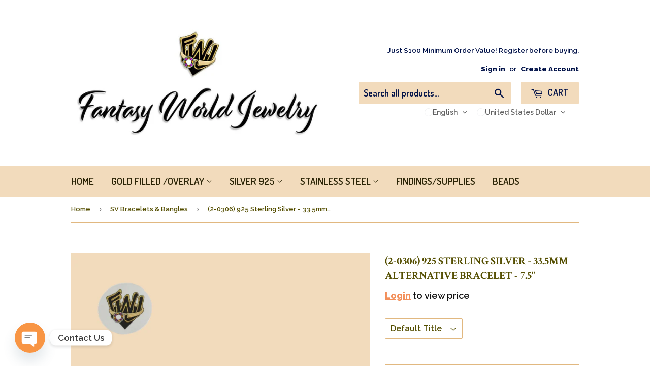

--- FILE ---
content_type: text/html; charset=utf-8
request_url: https://www.fantasyworldjewelry.com/collections/sv-bracelets-bangles/products/2-0539-925-sterling-silver-33-5mm-alternative-bracelet-7-5
body_size: 38998
content:
 
       
      
          
      <!-- using block list: off -->
      <!-- current request path:/collections/sv-bracelets-bangles/products/2-0539-925-sterling-silver-33-5mm-alternative-bracelet-7-5 -->
      <!-- shop lock exceptions:none -->
      <!--restricting page: true -->
      <!--shop locking: off -->
      
      
      
      
      
      
      
      
      
    
     
            
      <!doctype html>
<!--[if lt IE 7]><html class="no-js lt-ie9 lt-ie8 lt-ie7" lang="en"> <![endif]-->
<!--[if IE 7]><html class="no-js lt-ie9 lt-ie8" lang="en"> <![endif]-->
<!--[if IE 8]><html class="no-js lt-ie9" lang="en"> <![endif]-->
<!--[if IE 9 ]><html class="ie9 no-js"> <![endif]-->
<!--[if (gt IE 9)|!(IE)]><!--> <html class="no-touch no-js"> <!--<![endif]-->
<head>
  <script>(function(H){H.className=H.className.replace(/\bno-js\b/,'js')})(document.documentElement)</script>
  <!-- Basic page needs ================================================== -->
  <meta charset="utf-8">
  <meta http-equiv="X-UA-Compatible" content="IE=edge,chrome=1">

  
  <link rel="shortcut icon" href="//www.fantasyworldjewelry.com/cdn/shop/files/fav_icon_dd80f23b-3dbb-4d28-a67d-b7a6c300ea54_32x32.gif?v=1614338654" type="image/png" />
  
  <!-- Title and description ================================================== -->
  


  

  <!-- Product meta ================================================== -->
  <!-- /snippets/social-meta-tags.liquid -->




<meta property="og:site_name" content="Fantasy World Jewelry">
<meta property="og:url" content="https://www.fantasyworldjewelry.com/products/2-0539-925-sterling-silver-33-5mm-alternative-bracelet-7-5">
<meta property="og:title" content="(2-0306) 925 Sterling Silver - 33.5mm Alternative Bracelet - 7.5"">
<meta property="og:type" content="product">
<meta property="og:description" content="Alternative Bracelet. 33.5mm in width. Available in Size:   7.5&quot;.  ">

  
    
    
    
     
      

  <meta property="og:price:currency" content="USD">

<meta property="og:image" content="http://www.fantasyworldjewelry.com/cdn/shop/products/Snapchat-1876998726_47b5b201-7fbc-4d63-af34-4f73a68654c1_1200x1200.jpg?v=1642524947"><meta property="og:image" content="http://www.fantasyworldjewelry.com/cdn/shop/products/Snapchat-1261313467_8f012302-140c-4af2-a4af-46d4fdfe10e7_1200x1200.jpg?v=1642524973">
<meta property="og:image:secure_url" content="https://www.fantasyworldjewelry.com/cdn/shop/products/Snapchat-1876998726_47b5b201-7fbc-4d63-af34-4f73a68654c1_1200x1200.jpg?v=1642524947"><meta property="og:image:secure_url" content="https://www.fantasyworldjewelry.com/cdn/shop/products/Snapchat-1261313467_8f012302-140c-4af2-a4af-46d4fdfe10e7_1200x1200.jpg?v=1642524973">


  <meta name="twitter:site" content="@fantasywj1">

<meta name="twitter:card" content="summary_large_image">
<meta name="twitter:title" content="(2-0306) 925 Sterling Silver - 33.5mm Alternative Bracelet - 7.5"">
<meta name="twitter:description" content="Alternative Bracelet. 33.5mm in width. Available in Size:   7.5&quot;.  ">


  <!-- Helpers ================================================== -->
  <link rel="canonical" href="https://www.fantasyworldjewelry.com/products/2-0539-925-sterling-silver-33-5mm-alternative-bracelet-7-5">
  <meta name="viewport" content="width=device-width,initial-scale=1">

  <!-- CSS ================================================== -->
  <link href="//www.fantasyworldjewelry.com/cdn/shop/t/18/assets/theme.scss.css?v=4159295155639799491768063142" rel="stylesheet" type="text/css" media="all" />
  
  
  
  <link href="//fonts.googleapis.com/css?family=Raleway:600,800" rel="stylesheet" type="text/css" media="all" />


  
    
    
    <link href="//fonts.googleapis.com/css?family=Crimson+Text:700" rel="stylesheet" type="text/css" media="all" />
  


  
    
    
    <link href="//fonts.googleapis.com/css?family=Dosis:600" rel="stylesheet" type="text/css" media="all" />
  



  <!-- Header hook for plugins ================================================== -->
  <script>window.performance && window.performance.mark && window.performance.mark('shopify.content_for_header.start');</script><meta name="facebook-domain-verification" content="wmgtwd1wu1vr29iksrr6srdnc4ilkq">
<meta name="facebook-domain-verification" content="k00sh41tlzk4ne6oqea8p1d5uka2q6">
<meta name="facebook-domain-verification" content="y92vrsprp3f5ewa8esd7g3ktxt00z9">
<meta name="facebook-domain-verification" content="ahnp37e2yocg3v20jz63l08zvgiaod">
<meta name="google-site-verification" content="PcnUhGswNsb_PHbpngC3nibh3wz8S9IIjIw0m39RUX4">
<meta id="shopify-digital-wallet" name="shopify-digital-wallet" content="/18682013/digital_wallets/dialog">
<meta name="shopify-checkout-api-token" content="c0be9daf6c64092d5d955859aaee91f5">
<link rel="alternate" hreflang="x-default" href="https://www.fantasyworldjewelry.com/products/2-0539-925-sterling-silver-33-5mm-alternative-bracelet-7-5">
<link rel="alternate" hreflang="en" href="https://www.fantasyworldjewelry.com/products/2-0539-925-sterling-silver-33-5mm-alternative-bracelet-7-5">
<link rel="alternate" hreflang="es" href="https://www.fantasyworldjewelry.com/es/products/2-0539-925-sterling-silver-33-5mm-alternative-bracelet-7-5">
<link rel="alternate" hreflang="fr" href="https://www.fantasyworldjewelry.com/fr/products/2-0539-925-sterling-silver-33-5mm-alternative-bracelet-7-5">
<link rel="alternate" type="application/json+oembed" href="https://www.fantasyworldjewelry.com/products/2-0539-925-sterling-silver-33-5mm-alternative-bracelet-7-5.oembed">
<script async="async" src="/checkouts/internal/preloads.js?locale=en-US"></script>
<link rel="preconnect" href="https://shop.app" crossorigin="anonymous">
<script async="async" src="https://shop.app/checkouts/internal/preloads.js?locale=en-US&shop_id=18682013" crossorigin="anonymous"></script>
<script id="shopify-features" type="application/json">{"accessToken":"c0be9daf6c64092d5d955859aaee91f5","betas":["rich-media-storefront-analytics"],"domain":"www.fantasyworldjewelry.com","predictiveSearch":true,"shopId":18682013,"locale":"en"}</script>
<script>var Shopify = Shopify || {};
Shopify.shop = "fantasy-world-jewelry-inc.myshopify.com";
Shopify.locale = "en";
Shopify.currency = {"active":"USD","rate":"1.0"};
Shopify.country = "US";
Shopify.theme = {"name":"Classic_Supply_FWJ_2021 -- WPD","id":118652338342,"schema_name":"Supply","schema_version":"3.0.1","theme_store_id":679,"role":"main"};
Shopify.theme.handle = "null";
Shopify.theme.style = {"id":null,"handle":null};
Shopify.cdnHost = "www.fantasyworldjewelry.com/cdn";
Shopify.routes = Shopify.routes || {};
Shopify.routes.root = "/";</script>
<script type="module">!function(o){(o.Shopify=o.Shopify||{}).modules=!0}(window);</script>
<script>!function(o){function n(){var o=[];function n(){o.push(Array.prototype.slice.apply(arguments))}return n.q=o,n}var t=o.Shopify=o.Shopify||{};t.loadFeatures=n(),t.autoloadFeatures=n()}(window);</script>
<script>
  window.ShopifyPay = window.ShopifyPay || {};
  window.ShopifyPay.apiHost = "shop.app\/pay";
  window.ShopifyPay.redirectState = null;
</script>
<script id="shop-js-analytics" type="application/json">{"pageType":"product"}</script>
<script defer="defer" async type="module" src="//www.fantasyworldjewelry.com/cdn/shopifycloud/shop-js/modules/v2/client.init-shop-cart-sync_DlSlHazZ.en.esm.js"></script>
<script defer="defer" async type="module" src="//www.fantasyworldjewelry.com/cdn/shopifycloud/shop-js/modules/v2/chunk.common_D16XZWos.esm.js"></script>
<script type="module">
  await import("//www.fantasyworldjewelry.com/cdn/shopifycloud/shop-js/modules/v2/client.init-shop-cart-sync_DlSlHazZ.en.esm.js");
await import("//www.fantasyworldjewelry.com/cdn/shopifycloud/shop-js/modules/v2/chunk.common_D16XZWos.esm.js");

  window.Shopify.SignInWithShop?.initShopCartSync?.({"fedCMEnabled":true,"windoidEnabled":true});

</script>
<script>
  window.Shopify = window.Shopify || {};
  if (!window.Shopify.featureAssets) window.Shopify.featureAssets = {};
  window.Shopify.featureAssets['shop-js'] = {"shop-cart-sync":["modules/v2/client.shop-cart-sync_DKWYiEUO.en.esm.js","modules/v2/chunk.common_D16XZWos.esm.js"],"init-fed-cm":["modules/v2/client.init-fed-cm_vfPMjZAC.en.esm.js","modules/v2/chunk.common_D16XZWos.esm.js"],"init-shop-email-lookup-coordinator":["modules/v2/client.init-shop-email-lookup-coordinator_CR38P6MB.en.esm.js","modules/v2/chunk.common_D16XZWos.esm.js"],"init-shop-cart-sync":["modules/v2/client.init-shop-cart-sync_DlSlHazZ.en.esm.js","modules/v2/chunk.common_D16XZWos.esm.js"],"shop-cash-offers":["modules/v2/client.shop-cash-offers_CJw4IQ6B.en.esm.js","modules/v2/chunk.common_D16XZWos.esm.js","modules/v2/chunk.modal_UwFWkumu.esm.js"],"shop-toast-manager":["modules/v2/client.shop-toast-manager_BY778Uv6.en.esm.js","modules/v2/chunk.common_D16XZWos.esm.js"],"init-windoid":["modules/v2/client.init-windoid_DVhZdEm3.en.esm.js","modules/v2/chunk.common_D16XZWos.esm.js"],"shop-button":["modules/v2/client.shop-button_D2ZzKUPa.en.esm.js","modules/v2/chunk.common_D16XZWos.esm.js"],"avatar":["modules/v2/client.avatar_BTnouDA3.en.esm.js"],"init-customer-accounts-sign-up":["modules/v2/client.init-customer-accounts-sign-up_CQZUmjGN.en.esm.js","modules/v2/client.shop-login-button_Cu5K-F7X.en.esm.js","modules/v2/chunk.common_D16XZWos.esm.js","modules/v2/chunk.modal_UwFWkumu.esm.js"],"pay-button":["modules/v2/client.pay-button_CcBqbGU7.en.esm.js","modules/v2/chunk.common_D16XZWos.esm.js"],"init-shop-for-new-customer-accounts":["modules/v2/client.init-shop-for-new-customer-accounts_B5DR5JTE.en.esm.js","modules/v2/client.shop-login-button_Cu5K-F7X.en.esm.js","modules/v2/chunk.common_D16XZWos.esm.js","modules/v2/chunk.modal_UwFWkumu.esm.js"],"shop-login-button":["modules/v2/client.shop-login-button_Cu5K-F7X.en.esm.js","modules/v2/chunk.common_D16XZWos.esm.js","modules/v2/chunk.modal_UwFWkumu.esm.js"],"shop-follow-button":["modules/v2/client.shop-follow-button_BX8Slf17.en.esm.js","modules/v2/chunk.common_D16XZWos.esm.js","modules/v2/chunk.modal_UwFWkumu.esm.js"],"init-customer-accounts":["modules/v2/client.init-customer-accounts_DjKkmQ2w.en.esm.js","modules/v2/client.shop-login-button_Cu5K-F7X.en.esm.js","modules/v2/chunk.common_D16XZWos.esm.js","modules/v2/chunk.modal_UwFWkumu.esm.js"],"lead-capture":["modules/v2/client.lead-capture_ChWCg7nV.en.esm.js","modules/v2/chunk.common_D16XZWos.esm.js","modules/v2/chunk.modal_UwFWkumu.esm.js"],"checkout-modal":["modules/v2/client.checkout-modal_DPnpVyv-.en.esm.js","modules/v2/chunk.common_D16XZWos.esm.js","modules/v2/chunk.modal_UwFWkumu.esm.js"],"shop-login":["modules/v2/client.shop-login_leRXJtcZ.en.esm.js","modules/v2/chunk.common_D16XZWos.esm.js","modules/v2/chunk.modal_UwFWkumu.esm.js"],"payment-terms":["modules/v2/client.payment-terms_Bp9K0NXD.en.esm.js","modules/v2/chunk.common_D16XZWos.esm.js","modules/v2/chunk.modal_UwFWkumu.esm.js"]};
</script>
<script>(function() {
  var isLoaded = false;
  function asyncLoad() {
    if (isLoaded) return;
    isLoaded = true;
    var urls = ["https:\/\/ittechzilla.com\/dev\/languagepanda\/dist\/js\/language-panda.js?shop=fantasy-world-jewelry-inc.myshopify.com","\/\/www.powr.io\/powr.js?powr-token=fantasy-world-jewelry-inc.myshopify.com\u0026external-type=shopify\u0026shop=fantasy-world-jewelry-inc.myshopify.com","https:\/\/sales-pop.carecart.io\/lib\/salesnotifier.js?shop=fantasy-world-jewelry-inc.myshopify.com","https:\/\/static.klaviyo.com\/onsite\/js\/PnjADx\/klaviyo.js?company_id=PnjADx\u0026shop=fantasy-world-jewelry-inc.myshopify.com","https:\/\/cdn.hextom.com\/js\/ultimatesalesboost.js?shop=fantasy-world-jewelry-inc.myshopify.com","\/\/cdn.shopify.com\/proxy\/4e45cd41c01f31a0d3765df1a2c2c2282a02232b5e381ac80edf47923231b280\/bucket.useifsapp.com\/theme-files-min\/js\/ifs-script-tag-min.js?v=1\u0026shop=fantasy-world-jewelry-inc.myshopify.com\u0026sp-cache-control=cHVibGljLCBtYXgtYWdlPTkwMA","\/\/backinstock.useamp.com\/widget\/57900_1767158426.js?category=bis\u0026v=6\u0026shop=fantasy-world-jewelry-inc.myshopify.com"];
    for (var i = 0; i < urls.length; i++) {
      var s = document.createElement('script');
      s.type = 'text/javascript';
      s.async = true;
      s.src = urls[i];
      var x = document.getElementsByTagName('script')[0];
      x.parentNode.insertBefore(s, x);
    }
  };
  if(window.attachEvent) {
    window.attachEvent('onload', asyncLoad);
  } else {
    window.addEventListener('load', asyncLoad, false);
  }
})();</script>
<script id="__st">var __st={"a":18682013,"offset":-18000,"reqid":"e625a19e-fc61-458e-b8d2-5852d2fa8799-1768590694","pageurl":"www.fantasyworldjewelry.com\/collections\/sv-bracelets-bangles\/products\/2-0539-925-sterling-silver-33-5mm-alternative-bracelet-7-5","u":"4c2e51d6391c","p":"product","rtyp":"product","rid":7239008387238};</script>
<script>window.ShopifyPaypalV4VisibilityTracking = true;</script>
<script id="form-persister">!function(){'use strict';const t='contact',e='new_comment',n=[[t,t],['blogs',e],['comments',e],[t,'customer']],o='password',r='form_key',c=['recaptcha-v3-token','g-recaptcha-response','h-captcha-response',o],s=()=>{try{return window.sessionStorage}catch{return}},i='__shopify_v',u=t=>t.elements[r],a=function(){const t=[...n].map((([t,e])=>`form[action*='/${t}']:not([data-nocaptcha='true']) input[name='form_type'][value='${e}']`)).join(',');var e;return e=t,()=>e?[...document.querySelectorAll(e)].map((t=>t.form)):[]}();function m(t){const e=u(t);a().includes(t)&&(!e||!e.value)&&function(t){try{if(!s())return;!function(t){const e=s();if(!e)return;const n=u(t);if(!n)return;const o=n.value;o&&e.removeItem(o)}(t);const e=Array.from(Array(32),(()=>Math.random().toString(36)[2])).join('');!function(t,e){u(t)||t.append(Object.assign(document.createElement('input'),{type:'hidden',name:r})),t.elements[r].value=e}(t,e),function(t,e){const n=s();if(!n)return;const r=[...t.querySelectorAll(`input[type='${o}']`)].map((({name:t})=>t)),u=[...c,...r],a={};for(const[o,c]of new FormData(t).entries())u.includes(o)||(a[o]=c);n.setItem(e,JSON.stringify({[i]:1,action:t.action,data:a}))}(t,e)}catch(e){console.error('failed to persist form',e)}}(t)}const f=t=>{if('true'===t.dataset.persistBound)return;const e=function(t,e){const n=function(t){return'function'==typeof t.submit?t.submit:HTMLFormElement.prototype.submit}(t).bind(t);return function(){let t;return()=>{t||(t=!0,(()=>{try{e(),n()}catch(t){(t=>{console.error('form submit failed',t)})(t)}})(),setTimeout((()=>t=!1),250))}}()}(t,(()=>{m(t)}));!function(t,e){if('function'==typeof t.submit&&'function'==typeof e)try{t.submit=e}catch{}}(t,e),t.addEventListener('submit',(t=>{t.preventDefault(),e()})),t.dataset.persistBound='true'};!function(){function t(t){const e=(t=>{const e=t.target;return e instanceof HTMLFormElement?e:e&&e.form})(t);e&&m(e)}document.addEventListener('submit',t),document.addEventListener('DOMContentLoaded',(()=>{const e=a();for(const t of e)f(t);var n;n=document.body,new window.MutationObserver((t=>{for(const e of t)if('childList'===e.type&&e.addedNodes.length)for(const t of e.addedNodes)1===t.nodeType&&'FORM'===t.tagName&&a().includes(t)&&f(t)})).observe(n,{childList:!0,subtree:!0,attributes:!1}),document.removeEventListener('submit',t)}))}()}();</script>
<script integrity="sha256-4kQ18oKyAcykRKYeNunJcIwy7WH5gtpwJnB7kiuLZ1E=" data-source-attribution="shopify.loadfeatures" defer="defer" src="//www.fantasyworldjewelry.com/cdn/shopifycloud/storefront/assets/storefront/load_feature-a0a9edcb.js" crossorigin="anonymous"></script>
<script crossorigin="anonymous" defer="defer" src="//www.fantasyworldjewelry.com/cdn/shopifycloud/storefront/assets/shopify_pay/storefront-65b4c6d7.js?v=20250812"></script>
<script data-source-attribution="shopify.dynamic_checkout.dynamic.init">var Shopify=Shopify||{};Shopify.PaymentButton=Shopify.PaymentButton||{isStorefrontPortableWallets:!0,init:function(){window.Shopify.PaymentButton.init=function(){};var t=document.createElement("script");t.src="https://www.fantasyworldjewelry.com/cdn/shopifycloud/portable-wallets/latest/portable-wallets.en.js",t.type="module",document.head.appendChild(t)}};
</script>
<script data-source-attribution="shopify.dynamic_checkout.buyer_consent">
  function portableWalletsHideBuyerConsent(e){var t=document.getElementById("shopify-buyer-consent"),n=document.getElementById("shopify-subscription-policy-button");t&&n&&(t.classList.add("hidden"),t.setAttribute("aria-hidden","true"),n.removeEventListener("click",e))}function portableWalletsShowBuyerConsent(e){var t=document.getElementById("shopify-buyer-consent"),n=document.getElementById("shopify-subscription-policy-button");t&&n&&(t.classList.remove("hidden"),t.removeAttribute("aria-hidden"),n.addEventListener("click",e))}window.Shopify?.PaymentButton&&(window.Shopify.PaymentButton.hideBuyerConsent=portableWalletsHideBuyerConsent,window.Shopify.PaymentButton.showBuyerConsent=portableWalletsShowBuyerConsent);
</script>
<script data-source-attribution="shopify.dynamic_checkout.cart.bootstrap">document.addEventListener("DOMContentLoaded",(function(){function t(){return document.querySelector("shopify-accelerated-checkout-cart, shopify-accelerated-checkout")}if(t())Shopify.PaymentButton.init();else{new MutationObserver((function(e,n){t()&&(Shopify.PaymentButton.init(),n.disconnect())})).observe(document.body,{childList:!0,subtree:!0})}}));
</script>
<link id="shopify-accelerated-checkout-styles" rel="stylesheet" media="screen" href="https://www.fantasyworldjewelry.com/cdn/shopifycloud/portable-wallets/latest/accelerated-checkout-backwards-compat.css" crossorigin="anonymous">
<style id="shopify-accelerated-checkout-cart">
        #shopify-buyer-consent {
  margin-top: 1em;
  display: inline-block;
  width: 100%;
}

#shopify-buyer-consent.hidden {
  display: none;
}

#shopify-subscription-policy-button {
  background: none;
  border: none;
  padding: 0;
  text-decoration: underline;
  font-size: inherit;
  cursor: pointer;
}

#shopify-subscription-policy-button::before {
  box-shadow: none;
}

      </style>

<script>window.performance && window.performance.mark && window.performance.mark('shopify.content_for_header.end');</script>

  

<!--[if lt IE 9]>
<script src="//cdnjs.cloudflare.com/ajax/libs/html5shiv/3.7.2/html5shiv.min.js" type="text/javascript"></script>
<script src="//www.fantasyworldjewelry.com/cdn/shop/t/18/assets/respond.min.js?25488" type="text/javascript"></script>
<link href="//www.fantasyworldjewelry.com/cdn/shop/t/18/assets/respond-proxy.html" id="respond-proxy" rel="respond-proxy" />
<link href="//www.fantasyworldjewelry.com/search?q=09e257416172a26cdc509e977976888e" id="respond-redirect" rel="respond-redirect" />
<script src="//www.fantasyworldjewelry.com/search?q=09e257416172a26cdc509e977976888e" type="text/javascript"></script>
<![endif]-->
<!--[if (lte IE 9) ]><script src="//www.fantasyworldjewelry.com/cdn/shop/t/18/assets/match-media.min.js?25488" type="text/javascript"></script><![endif]-->


  
  

  <script src="//www.fantasyworldjewelry.com/cdn/shop/t/18/assets/jquery-2.2.3.min.js?v=58211863146907186831612781977" type="text/javascript"></script>

  <!--[if (gt IE 9)|!(IE)]><!--><script src="//www.fantasyworldjewelry.com/cdn/shop/t/18/assets/lazysizes.min.js?v=8147953233334221341612781977" async="async"></script><!--<![endif]-->
  <!--[if lte IE 9]><script src="//www.fantasyworldjewelry.com/cdn/shop/t/18/assets/lazysizes.min.js?v=8147953233334221341612781977"></script><![endif]-->

  <!--[if (gt IE 9)|!(IE)]><!--><script src="//www.fantasyworldjewelry.com/cdn/shop/t/18/assets/vendor.js?v=36233103725173156861612781981" defer="defer"></script><!--<![endif]-->
  <!--[if lte IE 9]><script src="//www.fantasyworldjewelry.com/cdn/shop/t/18/assets/vendor.js?v=36233103725173156861612781981"></script><![endif]-->

  <!--[if (gt IE 9)|!(IE)]><!--><script src="//www.fantasyworldjewelry.com/cdn/shop/t/18/assets/theme.js?v=10301230364543433051634149126" defer="defer"></script><!--<![endif]-->
  <!--[if lte IE 9]><script src="//www.fantasyworldjewelry.com/cdn/shop/t/18/assets/theme.js?v=10301230364543433051634149126"></script><![endif]-->
    


<!-- check for active ws customer --><!-- add querystring to search in test mode -->

<!-- redirect to ws-cart -->

<!-- ajax data  -->

  


<!-- product data -->

  
   <span id="wsgReloadPrices_Window" style="display: none"></span>
  <div class="wsg-collections-list-7239008387238" style="display:none">[{"id":418568016,"handle":"frontpage","updated_at":"2026-01-16T12:36:44-05:00","published_at":"2017-03-22T12:24:00-04:00","sort_order":"created-desc","template_suffix":"","published_scope":"global","title":"Home page","body_html":"\u003cp\u003eFantasy World Jewelry has the largest selection on 18kt Brazilian Gold Filled, 18kt Gold Overlay, Stainless Steel and 925 Sterling Silver Jewelry available online.\u003c\/p\u003e\n\u003cp\u003e \u003c\/p\u003e","image":{"created_at":"2017-03-29T14:58:07-04:00","alt":"FantasyWorldJewelry","width":3600,"height":3600,"src":"\/\/www.fantasyworldjewelry.com\/cdn\/shop\/collections\/logo-cutout.png?v=1612935806"}},{"id":81885560922,"handle":"pdf-catalog-items","title":"Online Catalog Items","updated_at":"2026-01-16T07:02:07-05:00","body_html":"Full Catalog Items","published_at":"2018-12-20T10:48:06-05:00","sort_order":"alpha-asc","template_suffix":"","disjunctive":false,"rules":[{"column":"tag","relation":"equals","condition":"pdf"}],"published_scope":"global"},{"id":306236620966,"handle":"online-catalog-items","title":"Online Catalog Items","updated_at":"2026-01-16T07:02:07-05:00","body_html":"\u003cp\u003eFull Catalog Items\u003c\/p\u003e","published_at":"2024-10-16T15:42:24-04:00","sort_order":"alpha-asc","template_suffix":"","disjunctive":false,"rules":[{"column":"tag","relation":"equals","condition":"pdf"}],"published_scope":"global"},{"id":87633330266,"handle":"st-bracelets-bangles","title":"ST Bracelets \u0026 Bangles","updated_at":"2026-01-16T07:02:07-05:00","body_html":"\u003cspan\u003eOur stainless steel section contains both natural stainless steel and gold plated stainless steel.\u003c\/span\u003e","published_at":"2019-04-27T12:12:17-04:00","sort_order":"created-desc","template_suffix":"","disjunctive":true,"rules":[{"column":"type","relation":"equals","condition":"Bracelets"},{"column":"type","relation":"equals","condition":"Bangles"},{"column":"type","relation":"equals","condition":"ST Bangle"},{"column":"type","relation":"equals","condition":"stainless steel bangle"},{"column":"type","relation":"equals","condition":"stainless steel"},{"column":"type","relation":"equals","condition":"ST Catalog"}],"published_scope":"global"},{"id":87633559642,"handle":"sv-bracelets-bangles","title":"SV Bracelets \u0026 Bangles","updated_at":"2026-01-16T09:52:17-05:00","body_html":"\u003cheader class=\"section-header\"\u003e\n\u003cdiv class=\"rte rte--header\"\u003e\u003cspan\u003eAll our silver is sterling .925\u003c\/span\u003e\u003c\/div\u003e\n\u003c\/header\u003e","published_at":"2019-04-27T12:12:17-04:00","sort_order":"created-desc","template_suffix":"","disjunctive":true,"rules":[{"column":"tag","relation":"equals","condition":"SV Bracelets"},{"column":"tag","relation":"equals","condition":"SV Bangles"},{"column":"tag","relation":"equals","condition":"silver Bracelets"},{"column":"tag","relation":"equals","condition":"Silver Bangles"},{"column":"tag","relation":"equals","condition":"Sterling Silver Bangle"},{"column":"tag","relation":"equals","condition":"Sterling Silver Bracelet"}],"published_scope":"global"}]</div>
  <div class="wsg-product-tags-7239008387238" style="display:none">["Alternative Link Bracelets","Girl Bracelets","pdf","Regular Size Bracelets","Silver 925 bangles","Silver 925 bracelet","Silver 925 bracelets","Silver Bangles","silver bracelets","Sterling Silver Bangle","Sterling Silver Bracelets","SV Bangles","Thick Link Bracelets","Women Bracelets"]</div>


<script>
//==========================================
//      Set global liquid variables
//==========================================
  //general variables
  var wsgVersion = 4.82;
  var wsgActive = true;
  var isWsgCustomer = false;
  var wsgRunCollection;
  var wsgBetaRestrictedCart = true;
  var wsgCollectionObserver;
  var wsgRunProduct;
  var wsgRunCart;
  var wsgCartObserver = false;
  var wsgShopCountryCode = "US";
  var wsgRunSinglePage;
  var wsgRunSignup;
  //AJAX variables
  var wsgRunAjax;
  var wsgAjaxCart; 
  var runProxy;
  var hideDomElements = [".shopify-payment-button__more-options",".shopify-payment-button__button",".sale-tag",".product-item--price .sale-tag",".hideWsg"]; 
  var wsgData = {"activeTags":["Retail","Wholesale"],"customer":{"signup":{"autoInvite":true,"autoTags":["Retail"],"message":"Sign Up for your VIP Retail Account","taxExempt":false},"loginMessage":"Log in to your VIP Retail Account account here.","accountMessage":"Welcome to your account. We are happy to see you:)","redirectMessage":"Keep an eye on your email. As soon as we verify your account we will send you an email with a link to set up your password and start shopping."},"discounts":[{"collectionId":null,"product_id":0,"title":"","_id":"6010fd69917525005df32839","tags":"Wholesale","discountType":"percent","id":"GWx0pHpf6","scope":"all","amount":1,"variants":[]},{"collectionId":null,"product_id":0,"title":"","_id":"6010febe5134d7005d8180c8","tags":"Retail","discountType":"percent","id":"2GY6PQ_QK","scope":"all","amount":1.15,"variants":[]}],"hideDrafts":[],"net_orders":{"autoPending":false,"enabled":false,"netRedirect":{"autoEmail":false,"message":"","title":"Thank you for your order!"},"netTag":""},"page_styles":{"btnClasses":"","proxyMargin":0,"shipMargin":50},"quantity":{"collections":[],"migratedToCurrent":true,"products":[],"cart":{"minValue":0,"totalMin":1,"itemMin":1}},"server_link":"https://www.wholesalegorilla.app/shop_assets/wsg-index.js","shipping_rates":{"fixedPercent":-1,"flatRate":-1,"freeShippingMin":-1,"ignoreAll":false,"ignoreCarrierRates":false,"internationalMsg":{"message":"Because you are outside of our home country we will calculate your shipping and send you an invoice shortly.","title":"Thank you for your order!"},"redirectInternational":false,"useShopifyDefault":true},"shop_preferences":{"checkInventory":true,"showShipPartial":false,"exclusions":[],"autoBackorder":false,"taxRate":-1,"draftNotification":true,"transitions":{"showTransitions":true,"installedTransitions":true},"retailPrice":{"enable":true,"strikethrough":true,"lowerOpacity":true,"label":" Save"}},"single_page":{"collapseCollections":true,"linkInCart":true,"menuAction":"exclude","message":""},"translations":{"custom":false,"enable":false,"language":"english"},"volume_discounts":{"discounts":[],"enabled":true,"settings":{"custom_messages":{"custom_banner":{"banner_default":true,"banner_input":"Spend {{$}}, receive {{%}} off of your order."},"custom_success":{"success_default":true,"success_input":"Congratulations!  You received {{%}} off of your order!"}}}}}    
  var wsgProdData = {"id":7239008387238,"title":"(2-0306) 925 Sterling Silver - 33.5mm Alternative Bracelet - 7.5\"","handle":"2-0539-925-sterling-silver-33-5mm-alternative-bracelet-7-5","description":"\u003cp data-mce-fragment=\"1\"\u003eAlternative Bracelet.\u003c\/p\u003e\n\u003cp data-mce-fragment=\"1\"\u003e33.5mm in width.\u003c\/p\u003e\n\u003cp data-mce-fragment=\"1\"\u003eAvailable in Size:   7.5\".\u003c\/p\u003e\n\u003cp data-mce-fragment=\"1\"\u003e \u003c\/p\u003e","published_at":"2022-01-18T11:56:20-05:00","created_at":"2022-01-18T09:51:49-05:00","vendor":"fwj","type":"Bangles","tags":["Alternative Link Bracelets","Girl Bracelets","pdf","Regular Size Bracelets","Silver 925 bangles","Silver 925 bracelet","Silver 925 bracelets","Silver Bangles","silver bracelets","Sterling Silver Bangle","Sterling Silver Bracelets","SV Bangles","Thick Link Bracelets","Women Bracelets"],"price":5000,"price_min":5000,"price_max":5000,"available":true,"price_varies":false,"compare_at_price":10000,"compare_at_price_min":10000,"compare_at_price_max":10000,"compare_at_price_varies":false,"variants":[{"id":42098370052262,"title":"Default Title","option1":"Default Title","option2":null,"option3":null,"sku":"2-0306","requires_shipping":true,"taxable":true,"featured_image":null,"available":true,"name":"(2-0306) 925 Sterling Silver - 33.5mm Alternative Bracelet - 7.5\"","public_title":null,"options":["Default Title"],"price":5000,"weight":2,"compare_at_price":10000,"inventory_quantity":5,"inventory_management":"shopify","inventory_policy":"deny","barcode":"2-0306","requires_selling_plan":false,"selling_plan_allocations":[]}],"images":["\/\/www.fantasyworldjewelry.com\/cdn\/shop\/products\/Snapchat-1876998726_47b5b201-7fbc-4d63-af34-4f73a68654c1.jpg?v=1642524947","\/\/www.fantasyworldjewelry.com\/cdn\/shop\/products\/Snapchat-1261313467_8f012302-140c-4af2-a4af-46d4fdfe10e7.jpg?v=1642524973"],"featured_image":"\/\/www.fantasyworldjewelry.com\/cdn\/shop\/products\/Snapchat-1876998726_47b5b201-7fbc-4d63-af34-4f73a68654c1.jpg?v=1642524947","options":["Title"],"media":[{"alt":"(2-0539) 925 Sterling Silver - 33.5mm Alternative Bracelet - 7.5\" - Fantasy World Jewelry","id":24633857474726,"position":1,"preview_image":{"aspect_ratio":1.0,"height":1722,"width":1722,"src":"\/\/www.fantasyworldjewelry.com\/cdn\/shop\/products\/Snapchat-1876998726_47b5b201-7fbc-4d63-af34-4f73a68654c1.jpg?v=1642524947"},"aspect_ratio":1.0,"height":1722,"media_type":"image","src":"\/\/www.fantasyworldjewelry.com\/cdn\/shop\/products\/Snapchat-1876998726_47b5b201-7fbc-4d63-af34-4f73a68654c1.jpg?v=1642524947","width":1722},{"alt":"(2-0539) 925 Sterling Silver - 33.5mm Alternative Bracelet - 7.5\" - Fantasy World Jewelry","id":24633857507494,"position":2,"preview_image":{"aspect_ratio":1.0,"height":1462,"width":1462,"src":"\/\/www.fantasyworldjewelry.com\/cdn\/shop\/products\/Snapchat-1261313467_8f012302-140c-4af2-a4af-46d4fdfe10e7.jpg?v=1642524973"},"aspect_ratio":1.0,"height":1462,"media_type":"image","src":"\/\/www.fantasyworldjewelry.com\/cdn\/shop\/products\/Snapchat-1261313467_8f012302-140c-4af2-a4af-46d4fdfe10e7.jpg?v=1642524973","width":1462}],"requires_selling_plan":false,"selling_plan_groups":[],"content":"\u003cp data-mce-fragment=\"1\"\u003eAlternative Bracelet.\u003c\/p\u003e\n\u003cp data-mce-fragment=\"1\"\u003e33.5mm in width.\u003c\/p\u003e\n\u003cp data-mce-fragment=\"1\"\u003eAvailable in Size:   7.5\".\u003c\/p\u003e\n\u003cp data-mce-fragment=\"1\"\u003e \u003c\/p\u003e"}	
  //product variables
  var wsgCustomerTags = null
  var wsgCollectionsList = [{"id":418568016,"handle":"frontpage","updated_at":"2026-01-16T12:36:44-05:00","published_at":"2017-03-22T12:24:00-04:00","sort_order":"created-desc","template_suffix":"","published_scope":"global","title":"Home page","body_html":"\u003cp\u003eFantasy World Jewelry has the largest selection on 18kt Brazilian Gold Filled, 18kt Gold Overlay, Stainless Steel and 925 Sterling Silver Jewelry available online.\u003c\/p\u003e\n\u003cp\u003e \u003c\/p\u003e","image":{"created_at":"2017-03-29T14:58:07-04:00","alt":"FantasyWorldJewelry","width":3600,"height":3600,"src":"\/\/www.fantasyworldjewelry.com\/cdn\/shop\/collections\/logo-cutout.png?v=1612935806"}},{"id":81885560922,"handle":"pdf-catalog-items","title":"Online Catalog Items","updated_at":"2026-01-16T07:02:07-05:00","body_html":"Full Catalog Items","published_at":"2018-12-20T10:48:06-05:00","sort_order":"alpha-asc","template_suffix":"","disjunctive":false,"rules":[{"column":"tag","relation":"equals","condition":"pdf"}],"published_scope":"global"},{"id":306236620966,"handle":"online-catalog-items","title":"Online Catalog Items","updated_at":"2026-01-16T07:02:07-05:00","body_html":"\u003cp\u003eFull Catalog Items\u003c\/p\u003e","published_at":"2024-10-16T15:42:24-04:00","sort_order":"alpha-asc","template_suffix":"","disjunctive":false,"rules":[{"column":"tag","relation":"equals","condition":"pdf"}],"published_scope":"global"},{"id":87633330266,"handle":"st-bracelets-bangles","title":"ST Bracelets \u0026 Bangles","updated_at":"2026-01-16T07:02:07-05:00","body_html":"\u003cspan\u003eOur stainless steel section contains both natural stainless steel and gold plated stainless steel.\u003c\/span\u003e","published_at":"2019-04-27T12:12:17-04:00","sort_order":"created-desc","template_suffix":"","disjunctive":true,"rules":[{"column":"type","relation":"equals","condition":"Bracelets"},{"column":"type","relation":"equals","condition":"Bangles"},{"column":"type","relation":"equals","condition":"ST Bangle"},{"column":"type","relation":"equals","condition":"stainless steel bangle"},{"column":"type","relation":"equals","condition":"stainless steel"},{"column":"type","relation":"equals","condition":"ST Catalog"}],"published_scope":"global"},{"id":87633559642,"handle":"sv-bracelets-bangles","title":"SV Bracelets \u0026 Bangles","updated_at":"2026-01-16T09:52:17-05:00","body_html":"\u003cheader class=\"section-header\"\u003e\n\u003cdiv class=\"rte rte--header\"\u003e\u003cspan\u003eAll our silver is sterling .925\u003c\/span\u003e\u003c\/div\u003e\n\u003c\/header\u003e","published_at":"2019-04-27T12:12:17-04:00","sort_order":"created-desc","template_suffix":"","disjunctive":true,"rules":[{"column":"tag","relation":"equals","condition":"SV Bracelets"},{"column":"tag","relation":"equals","condition":"SV Bangles"},{"column":"tag","relation":"equals","condition":"silver Bracelets"},{"column":"tag","relation":"equals","condition":"Silver Bangles"},{"column":"tag","relation":"equals","condition":"Sterling Silver Bangle"},{"column":"tag","relation":"equals","condition":"Sterling Silver Bracelet"}],"published_scope":"global"}] 

  //money formatting
  var wsgMoneyFormat = "${{amount}}";

  
    var wsgCurrentVariant = 42098370052262;
  
  var wsgAjaxSettings = {"linePrice":".order-discount--cart-price","subtotal":".cart-subtotal--price"};
  var wsgSwatch = "";
  var wsgPriceSelectors = {
    productPrice: ["#productPrice-product-template",".product-meta"],
    collectionPrices: [".product-item--price .h1"]
  };
  
//Load WSG script
(function(){
  //Libraries required to run Wholesale Gorilla.  Do not delete unless you have uninstalled Wholesale Gorilla.

//shopify common
"undefined"==typeof window.wsgShopify&&(window.wsgShopify={}),wsgShopify.bind=function(t,e){return function(){return t.apply(e,arguments)}},wsgShopify.setSelectorByValue=function(t,e){for(var n=0,i=t.options.length;n<i;n++){var o=t.options[n];if(e==o.value||e==o.innerHTML)return t.selectedIndex=n}},wsgShopify.addListener=function(t,e,n){t.addEventListener?t.addEventListener(e,n,!1):t.attachEvent("on"+e,n)},wsgShopify.postLink=function(t,e){var n=(e=e||{}).method||"post",i=e.parameters||{},o=document.createElement("form");for(var r in o.setAttribute("method",n),o.setAttribute("action",t),i){var l=document.createElement("input");l.setAttribute("type","hidden"),l.setAttribute("name",r),l.setAttribute("value",i[r]),o.appendChild(l)}document.body.appendChild(o),o.submit(),document.body.removeChild(o)},wsgShopify.CountryProvinceSelector=function(t,e,n){this.countryEl=document.getElementById(t),this.provinceEl=document.getElementById(e),this.provinceContainer=document.getElementById(n.hideElement||e),wsgShopify.addListener(this.countryEl,"change",wsgShopify.bind(this.countryHandler,this)),this.initCountry(),this.initProvince()},wsgShopify.CountryProvinceSelector.prototype={initCountry:function(){var t=this.countryEl.getAttribute("data-default");wsgShopify.setSelectorByValue(this.countryEl,t),this.countryHandler()},initProvince:function(){var t=this.provinceEl.getAttribute("data-default");t&&0<this.provinceEl.options.length&&wsgShopify.setSelectorByValue(this.provinceEl,t)},countryHandler:function(){var t=(i=this.countryEl.options[this.countryEl.selectedIndex]).getAttribute("data-provinces"),e=JSON.parse(t);if(this.clearOptions(this.provinceEl),e&&0==e.length)this.provinceContainer.style.display="none";else{for(var n=0;n<e.length;n++){var i;(i=document.createElement("option")).value=e[n][0],i.innerHTML=e[n][1],this.provinceEl.appendChild(i)}this.provinceContainer.style.display=""}},clearOptions:function(t){for(;t.firstChild;)t.removeChild(t.firstChild)},setOptions:function(t,e){var n=0;for(e.length;n<e.length;n++){var i=document.createElement("option");i.value=e[n],i.innerHTML=e[n],t.appendChild(i)}}};

//Option selection
function floatToString(t,e){var o=t.toFixed(e).toString();return o.match(/^\.\d+/)?"0"+o:o}"undefined"==typeof window.wsgShopify&&(window.wsgShopify={}),wsgShopify.each=function(t,e){for(var o=0;o<t.length;o++)e(t[o],o)},wsgShopify.map=function(t,e){for(var o=[],i=0;i<t.length;i++)o.push(e(t[i],i));return o},wsgShopify.arrayIncludes=function(t,e){for(var o=0;o<t.length;o++)if(t[o]==e)return!0;return!1},wsgShopify.uniq=function(t){for(var e=[],o=0;o<t.length;o++)wsgShopify.arrayIncludes(e,t[o])||e.push(t[o]);return e},wsgShopify.isDefined=function(t){return void 0!==t},wsgShopify.getClass=function(t){return Object.prototype.toString.call(t).slice(8,-1)},wsgShopify.extend=function(t,e){function o(){}o.prototype=e.prototype,t.prototype=new o,(t.prototype.constructor=t).baseConstructor=e,t.superClass=e.prototype},wsgShopify.locationSearch=function(){return window.location.search},wsgShopify.locationHash=function(){return window.location.hash},wsgShopify.replaceState=function(t){window.history.replaceState({},document.title,t)},wsgShopify.urlParam=function(t){var e=RegExp("[?&]"+t+"=([^&#]*)").exec(wsgShopify.locationSearch());return e&&decodeURIComponent(e[1].replace(/\+/g," "))},wsgShopify.newState=function(t,e){return(wsgShopify.urlParam(t)?wsgShopify.locationSearch().replace(RegExp("("+t+"=)[^&#]+"),"$1"+e):""===wsgShopify.locationSearch()?"?"+t+"="+e:wsgShopify.locationSearch()+"&"+t+"="+e)+wsgShopify.locationHash()},wsgShopify.setParam=function(t,e){wsgShopify.replaceState(wsgShopify.newState(t,e))},wsgShopify.Product=function(t){wsgShopify.isDefined(t)&&this.update(t)},wsgShopify.Product.prototype.update=function(t){for(property in t)this[property]=t[property]},wsgShopify.Product.prototype.optionNames=function(){return"Array"==wsgShopify.getClass(this.options)?this.options:[]},wsgShopify.Product.prototype.optionValues=function(o){if(!wsgShopify.isDefined(this.variants))return null;var t=wsgShopify.map(this.variants,function(t){var e="option"+(o+1);return t[e]==undefined?null:t[e]});return null==t[0]?null:wsgShopify.uniq(t)},wsgShopify.Product.prototype.getVariant=function(i){var r=null;return i.length!=this.options.length||wsgShopify.each(this.variants,function(t){for(var e=!0,o=0;o<i.length;o++){t["option"+(o+1)]!=i[o]&&(e=!1)}1!=e||(r=t)}),r},wsgShopify.Product.prototype.getVariantById=function(t){for(var e=0;e<this.variants.length;e++){var o=this.variants[e];if(t==o.id)return o}return null},wsgShopify.money_format="$",wsgShopify.formatMoney=function(t,e){function n(t,e){return void 0===t?e:t}function o(t,e,o,i){if(e=n(e,2),o=n(o,","),i=n(i,"."),isNaN(t)||null==t)return 0;var r=(t=(t/100).toFixed(e)).split(".");return r[0].replace(/(\d)(?=(\d\d\d)+(?!\d))/g,"$1"+o)+(r[1]?i+r[1]:"")}"string"==typeof t&&(t=t.replace(".",""));var i="",r=/\{\{\s*(\w+)\s*\}\}/,a=e||this.money_format;switch(a.match(r)[1]){case"amount":i=o(t,2);break;case"amount_no_decimals":i=o(t,0);break;case"amount_with_comma_separator":i=o(t,2,".",",");break;case"amount_with_space_separator":i=o(t,2," ",",");break;case"amount_with_period_and_space_separator":i=o(t,2," ",".");break;case"amount_no_decimals_with_comma_separator":i=o(t,0,".",",");break;case"amount_no_decimals_with_space_separator":i=o(t,0," ");break;case"amount_with_apostrophe_separator":i=o(t,2,"'",".")}return a.replace(r,i)},wsgShopify.OptionSelectors=function(t,e){return this.selectorDivClass="selector-wrapper",this.selectorClass="single-option-selector",this.variantIdFieldIdSuffix="-variant-id",this.variantIdField=null,this.historyState=null,this.selectors=[],this.domIdPrefix=t,this.product=new wsgShopify.Product(e.product),this.onVariantSelected=wsgShopify.isDefined(e.onVariantSelected)?e.onVariantSelected:function(){},this.replaceSelector(t),this.initDropdown(),e.enableHistoryState&&(this.historyState=new wsgShopify.OptionSelectors.HistoryState(this)),!0},wsgShopify.OptionSelectors.prototype.initDropdown=function(){var t={initialLoad:!0};if(!this.selectVariantFromDropdown(t)){var e=this;setTimeout(function(){e.selectVariantFromParams(t)||e.fireOnChangeForFirstDropdown.call(e,t)})}},wsgShopify.OptionSelectors.prototype.fireOnChangeForFirstDropdown=function(t){this.selectors[0].element.onchange(t)},wsgShopify.OptionSelectors.prototype.selectVariantFromParamsOrDropdown=function(t){this.selectVariantFromParams(t)||this.selectVariantFromDropdown(t)},wsgShopify.OptionSelectors.prototype.replaceSelector=function(t){var e=document.getElementById(t),o=e.parentNode;wsgShopify.each(this.buildSelectors(),function(t){o.insertBefore(t,e)}),e.style.display="none",this.variantIdField=e},wsgShopify.OptionSelectors.prototype.selectVariantFromDropdown=function(t){var e=document.getElementById(this.domIdPrefix).querySelector("[selected]");if(e||(e=document.getElementById(this.domIdPrefix).querySelector('[selected="selected"]')),!e)return!1;var o=e.value;return this.selectVariant(o,t)},wsgShopify.OptionSelectors.prototype.selectVariantFromParams=function(t){var e=wsgShopify.urlParam("variant");return this.selectVariant(e,t)},wsgShopify.OptionSelectors.prototype.selectVariant=function(t,e){var o=this.product.getVariantById(t);if(null==o)return!1;for(var i=0;i<this.selectors.length;i++){var r=this.selectors[i].element,n=o[r.getAttribute("data-option")];null!=n&&this.optionExistInSelect(r,n)&&(r.value=n)}return"undefined"!=typeof jQuery?jQuery(this.selectors[0].element).trigger("change",e):this.selectors[0].element.onchange(e),!0},wsgShopify.OptionSelectors.prototype.optionExistInSelect=function(t,e){for(var o=0;o<t.options.length;o++)if(t.options[o].value==e)return!0},wsgShopify.OptionSelectors.prototype.insertSelectors=function(t,e){wsgShopify.isDefined(e)&&this.setMessageElement(e),this.domIdPrefix="product-"+this.product.id+"-variant-selector";var o=document.getElementById(t);wsgShopify.each(this.buildSelectors(),function(t){o.appendChild(t)})},wsgShopify.OptionSelectors.prototype.buildSelectors=function(){for(var t=0;t<this.product.optionNames().length;t++){var e=new wsgShopify.SingleOptionSelector(this,t,this.product.optionNames()[t],this.product.optionValues(t));e.element.disabled=!1,this.selectors.push(e)}var i=this.selectorDivClass,r=this.product.optionNames();return wsgShopify.map(this.selectors,function(t){var e=document.createElement("div");if(e.setAttribute("class",i),1<r.length){var o=document.createElement("label");o.htmlFor=t.element.id,o.innerHTML=t.name,e.appendChild(o)}return e.appendChild(t.element),e})},wsgShopify.OptionSelectors.prototype.selectedValues=function(){for(var t=[],e=0;e<this.selectors.length;e++){var o=this.selectors[e].element.value;t.push(o)}return t},wsgShopify.OptionSelectors.prototype.updateSelectors=function(t,e){var o=this.selectedValues(),i=this.product.getVariant(o);i?(this.variantIdField.disabled=!1,this.variantIdField.value=i.id):this.variantIdField.disabled=!0,this.onVariantSelected(i,this,e),null!=this.historyState&&this.historyState.onVariantChange(i,this,e)},wsgShopify.OptionSelectorsFromDOM=function(t,e){var o=e.optionNames||[],i=e.priceFieldExists||!0,r=e.delimiter||"/",n=this.createProductFromSelector(t,o,i,r);e.product=n,wsgShopify.OptionSelectorsFromDOM.baseConstructor.call(this,t,e)},wsgShopify.extend(wsgShopify.OptionSelectorsFromDOM,wsgShopify.OptionSelectors),wsgShopify.OptionSelectorsFromDOM.prototype.createProductFromSelector=function(t,n,a,s){if(!wsgShopify.isDefined(a))a=!0;if(!wsgShopify.isDefined(s))s="/";var e=document.getElementById(t),o=e.childNodes,p=(e.parentNode,n.length),l=[];wsgShopify.each(o,function(t){if(1==t.nodeType&&"option"==t.tagName.toLowerCase()){var e=t.innerHTML.split(new RegExp("\\s*\\"+s+"\\s*"));0==n.length&&(p=e.length-(a?1:0));var o=e.slice(0,p),i=a?e[p]:"",r=(t.getAttribute("value"),{available:!t.disabled,id:parseFloat(t.value),price:i,option1:o[0],option2:o[1],option3:o[2]});l.push(r)}});var i={variants:l};if(0==n.length){i.options=[];for(var r=0;r<p;r++)i.options[r]="option "+(r+1)}else i.options=n;return i},wsgShopify.SingleOptionSelector=function(o,i,t,e){this.multiSelector=o,this.values=e,this.index=i,this.name=t,this.element=document.createElement("select");for(var r=0;r<e.length;r++){var n=document.createElement("option");n.value=e[r],n.innerHTML=e[r],this.element.appendChild(n)}return this.element.setAttribute("class",this.multiSelector.selectorClass),this.element.setAttribute("data-option","option"+(i+1)),this.element.id=o.domIdPrefix+"-option-"+i,this.element.onchange=function(t,e){e=e||{},o.updateSelectors(i,e)},!0},wsgShopify.Image={preload:function(t,e){for(var o=0;o<t.length;o++){var i=t[o];this.loadImage(this.getSizedImageUrl(i,e))}},loadImage:function(t){(new Image).src=t},switchImage:function(t,e,o){if(t&&e){var i=this.imageSize(e.src),r=this.getSizedImageUrl(t.src,i);o?o(r,t,e):e.src=r}},imageSize:function(t){var e=t.match(/.+_((?:pico|icon|thumb|small|compact|medium|large|grande)|\d{1,4}x\d{0,4}|x\d{1,4})[_\.@]/);return null!==e?e[1]:null},getSizedImageUrl:function(t,e){if(null==e)return t;if("master"==e)return this.removeProtocol(t);var o=t.match(/\.(jpg|jpeg|gif|png|bmp|bitmap|tiff|tif)(\?v=\d+)?$/i);if(null==o)return null;var i=t.split(o[0]),r=o[0];return this.removeProtocol(i[0]+"_"+e+r)},removeProtocol:function(t){return t.replace(/http(s)?:/,"")}},wsgShopify.OptionSelectors.HistoryState=function(t){this.browserSupports()&&this.register(t)},wsgShopify.OptionSelectors.HistoryState.prototype.register=function(t){window.addEventListener("popstate",function(){t.selectVariantFromParamsOrDropdown({popStateCall:!0})})},wsgShopify.OptionSelectors.HistoryState.prototype.onVariantChange=function(t,e,o){this.browserSupports()&&(!t||o.initialLoad||o.popStateCall||wsgShopify.setParam("variant",t.id))},wsgShopify.OptionSelectors.HistoryState.prototype.browserSupports=function(){return window.history&&window.history.replaceState};

    var loadWsg = function(url, callback){
    var script = document.createElement("script");
    script.type = "text/javascript";
    
    // If the browser is Internet Explorer.
    if (script.readyState){ 
      script.onreadystatechange = function(){
        if (script.readyState == "loaded" || script.readyState == "complete"){
          script.onreadystatechange = null;
          callback();
        }
      };
    // For any other browser.
    } else {
      script.onload = function(){
        callback();
      };
    }
    
    script.src = url;
    document.getElementsByTagName("head")[0].appendChild(script);
    };
  
  loadWsg(wsgData.server_link, function(){
  })
})();

//init appropriate WSG process
document.addEventListener("DOMContentLoaded", function(event) {
  //=== PRODUCT===
  
    wsgRunProduct = true;
    wsgRunCollection = true;
  
  
	//=== COLLECTION ===
  
  
	//=== SEARCH ===
    

	//=== Home ===  
  

	//=== AJAX CART ===
  
  	wsgRunAjax = true;
  

  //update button classes

  jQuery(".wsg-button-fix").addClass("xxButtonClassesHerexx")
  if(jQuery(".wsg-proxy-container").length > 0){
    //update select backgrounds
    let inputBG = jQuery('.wsg-input').css('background-color');
    jQuery('.wsg-proxy-container select').attr('style', 'background-color:' + inputBG + ';');
  }
  
  //=========================
  //         CUSTOM JS
  //==========================
  
})  //end DOM content loaded listener

function wsgCustomJs(){
  jQuery(window).on("load", function(){
    //wsgCustomJs window placeholder
    //update secondary btn color on proxy cart
    if(jQuery("#wsg-checkout-one").length > 0){
        let wsgBtnColor = jQuery("#wsg-checkout-one").css("background-color");
        let wsgBtnBackground = "none";
        let wsgBtnBorder = "thin solid " + wsgBtnColor;
      	let wsgPaddingTop = jQuery("#wsg-checkout-one").css("padding-top");
      	let wsgPaddingLeft = jQuery("#wsg-checkout-one").css("padding-left");
      	let wsgBtnPadding = wsgPaddingTop + " " + wsgPaddingLeft;
        jQuery(".spof-btn").css("background", wsgBtnBackground).css("color", wsgBtnColor).css("border", wsgBtnBorder).css("padding", wsgBtnPadding)
    }  
  })
  //placeholder here
  //----------------------------------------------------------
  //add custom js that only runs for wholesale below this line
  //----------------------------------------------------------
}

function checkAjaxChange(){
    setTimeout(function(){
      if(jQuery("#wsgAjaxChange").length == 0){
        updateWsgAjax();
      } else {
        setTimeout(function(){
        	if(jQuery("#wsgAjaxChange").length == 0){
              updateWsgAjax();
            } else {
              setTimeout(function(){
                if(jQuery("#wsgAjaxChange").length == 0){
                  updateWsgAjax();
                }
              }, 3000)
            }
        }, 1250)
      }
    },500) 

}
function updateWsgAjax(){
  setTimeout(function(){
    jQuery(".wsgAjaxLoad").trigger("click");
  }, 750)
}
</script>

<style>
/*   Signup/login */
  #wsg-signup select, 
  #wsg-signup input, 
  #wsg-signup textarea {
    height: 46px;
    border: thin solid #d1d1d1;
    padding: 6px 10px;
  }
  #wsg-signup textarea {
    min-height: 100px;
  }
  .wsg-login-input {
    height: 46px;
    border: thin solid #d1d1d1;
    padding: 6px 10px;
  }
  .wsg-submit-copy {
  }
  #wsg-signup select {
  }
/*   Quick Order Form */
  .wsg-table td {
   border: none;
   min-width: 150px;
  }
  .wsg-table tr {
   border-bottom: thin solid #d1d1d1; 
    border-left: none;
  }
  .wsg-table input[type="number"] {
    border: thin solid #d1d1d1;
    padding: 5px 15px;
    min-height: 42px;
  }
  #wsg-spof-link a {
    text-decoration: inherit;
    color: inherit;
  }
  .wsg-proxy-container a {
    text-decoration: inherit;
    color: inherit;    
  }
  @media screen and (max-width:768px){
    .wsg-proxy-container .wsg-table input[type="number"] {
     	max-width: 80%; 
    }
    .wsg-center img {
    	width: 50px !important;
    }
    .wsg-variant-price-area {
      min-width: 70px !important;
    }
  }
  /* Submit button */
  #wsg-cart-update{
    padding: 8px 10px;
    min-height: 45px;
    max-width: 100% !important;
  }
  .wsg-table {
    background: inherit !important;
  }
  .wsg-spof-container-main {
    background: inherit !important;
  }
  /* General fixes */
  .wsg-one-half {
    
  }
  .wsg-button-fix {
  
  }

  .wsg-hide-prices {
    opacity: 0;
    
  }
  
</style>




<script type="text/javascript">
  //BOOSTER APPS COMMON JS CODE
  window.BoosterApps = window.BoosterApps || {};
  window.BoosterApps.common = window.BoosterApps.common || {};
  window.BoosterApps.common.shop = {
    permanent_domain: 'fantasy-world-jewelry-inc.myshopify.com',
    currency: "USD",
    money_format: "\u003cspan class=trans-money\u003e${{amount}}\u003c\/span\u003e",
    id: 18682013
  };
  

  window.BoosterApps.common.template = 'product';
  window.BoosterApps.common.cart = {};
  window.BoosterApps.common.vapid_public_key = "BJuXCmrtTK335SuczdNVYrGVtP_WXn4jImChm49st7K7z7e8gxSZUKk4DhUpk8j2Xpiw5G4-ylNbMKLlKkUEU98=";

  window.BoosterApps.cs_app_url = "/apps/";

  window.BoosterApps.global_config = {"asset_urls":{"loy":{"init_js":"https:\/\/cdn.shopify.com\/s\/files\/1\/0194\/1736\/6592\/t\/1\/assets\/ba_loy_init.js?v=1649113316","widget_js":"https:\/\/cdn.shopify.com\/s\/files\/1\/0194\/1736\/6592\/t\/1\/assets\/ba_loy_widget.js?v=1649113320","widget_css":"https:\/\/cdn.shopify.com\/s\/files\/1\/0194\/1736\/6592\/t\/1\/assets\/ba_loy_widget.css?v=1630424861"},"rev":{"init_js":"https:\/\/cdn.shopify.com\/s\/files\/1\/0194\/1736\/6592\/t\/1\/assets\/ba_rev_init.js?v=1647222558","widget_js":"https:\/\/cdn.shopify.com\/s\/files\/1\/0194\/1736\/6592\/t\/1\/assets\/ba_rev_widget.js?v=1647222560","modal_js":"https:\/\/cdn.shopify.com\/s\/files\/1\/0194\/1736\/6592\/t\/1\/assets\/ba_rev_modal.js?v=1647222563","widget_css":"https:\/\/cdn.shopify.com\/s\/files\/1\/0194\/1736\/6592\/t\/1\/assets\/ba_rev_widget.css?v=1645997529","modal_css":"https:\/\/cdn.shopify.com\/s\/files\/1\/0194\/1736\/6592\/t\/1\/assets\/ba_rev_modal.css?v=1646955477"},"pu":{"init_js":"https:\/\/cdn.shopify.com\/s\/files\/1\/0194\/1736\/6592\/t\/1\/assets\/ba_pu_init.js?v=1635877170"},"bis":{"init_js":"https:\/\/cdn.shopify.com\/s\/files\/1\/0194\/1736\/6592\/t\/1\/assets\/ba_bis_init.js?v=1633795418","modal_js":"https:\/\/cdn.shopify.com\/s\/files\/1\/0194\/1736\/6592\/t\/1\/assets\/ba_bis_modal.js?v=1633795421","modal_css":"https:\/\/cdn.shopify.com\/s\/files\/1\/0194\/1736\/6592\/t\/1\/assets\/ba_bis_modal.css?v=1620346071"},"widgets":{"init_js":"https:\/\/cdn.shopify.com\/s\/files\/1\/0194\/1736\/6592\/t\/1\/assets\/ba_widget_init.js?v=1647188406","modal_js":"https:\/\/cdn.shopify.com\/s\/files\/1\/0194\/1736\/6592\/t\/1\/assets\/ba_widget_modal.js?v=1647188408","modal_css":"https:\/\/cdn.shopify.com\/s\/files\/1\/0194\/1736\/6592\/t\/1\/assets\/ba_widget_modal.css?v=1643989789"},"global":{"helper_js":"https:\/\/cdn.shopify.com\/s\/files\/1\/0194\/1736\/6592\/t\/1\/assets\/ba_tracking.js?v=1637601969"}},"proxy_paths":{"loy":"\/apps\/ba-loy","app_metrics":"\/apps\/ba-loy\/app_metrics","push_subscription":"\/apps\/ba-loy\/push"},"aat":["loy"],"pv":false,"sts":false,"bam":false,"base_money_format":"${{amount}}"};

    window.BoosterApps.loy_config = {"brand_theme_settings":{"button_bg":"#8d6e63","header_bg":"#fff3e0","desc_color":"#212121","icon_color":"#3a3a3a","link_color":"#3e2723","visibility":"both","cards_shape":"rounded","hide_widget":"false","launcher_bg":"#8d6e63","title_color":"#000000","banner_image":"","inputs_shape":"rounded","buttons_shape":"rounded","primary_color":"#2932fc","launcher_shape":"circle","container_shape":"rounded","mobile_placement":"left","button_text_color":"#fff","desktop_placement":"left","header_text_color":"#111111","powered_by_hidden":"false","launcher_text_color":"#ffffff","mobile_side_spacing":"20","desktop_side_spacing":"20","visibility_condition":"","mobile_bottom_spacing":"20","desktop_bottom_spacing":"20","widget_icon_preview_url":"","hide_widget_launcher_on_mobile":"false","widget_banner_image_preview_url":""},"launcher_style_settings":{"mobile_icon":"star","mobile_text":"Rewards","desktop_icon":"star","desktop_text":"Rewards","mobile_layout":"image_only","desktop_layout":"image_only","desktop_launcher_icon":null,"mobile_launcher_icon":null},"points_program_enabled":true,"referral_program_enabled":true,"vip_program_enabled":false,"vip_program_tier_type":"points_earned","vip_program_period":"lifetime","brand_panel_settings":{"visitor_header_caption":"Join now and unlock awesome Rewards!","visitor_header_title":"🏆 Rewards Program","acct_creation_title":"Join and Earn Rewards","acct_creation_desc":"Get rewarded for being an awesome customer","acct_creation_sign_in":"Already a member?","acct_creation_btn":"Start Earning","visitor_point_header":"Earn Points","visitor_point_desc":"Earn points and turn these into rewards!","member_header_caption":"Your points","member_header_title":"{points}","member_point_header":"Points","member_point_desc":"Earn points and turn these into rewards!","general_ways_to_earn":"Ways to earn","general_ways_to_redeem":"Ways to redeem","general_sign_in":"Sign in","general_sign_up":"Sign up","general_signed_up":"signed up","general_no_rewards_yet":"No rewards yet","general_your_rewards_will_show_here":"Your rewards will show here.","general_past_rewards":"Past rewards","general_go_back":"Go back","general_your_rewards":"Your rewards","general_upcoming_reward":"Upcoming reward","general_redeem":"Redeem","general_redeemed_a_reward":"Redeemed a Reward","general_you_have":"You have","general_rewards":"Rewards","general_reward":"reward","general_manual_points_adjust":"manual points adjustment","general_add_points_default_note":"Points awarded by points import","general_reset_removal_default_note":"Existing points removed for points reset from import","general_reset_new_balance_default_note":"Points reset to new balance by points import","general_refund_points":"Points refunded","general_use_discount_code":"Use this discount code on your next order!","general_apply_code":"Apply code","general_add_product_to_cart":"Add product to cart","general_spend":"you spend","general_spent":"Spent","general_points":"Points","general_point":"Point","general_discount_amount_coupon":"${{discount_amount}} off coupon","general_discount_amount":"points for ${{discount_amount}} off","general_no_points_yet":"No Points yet","general_have_not_earned_points":"You haven't earned any Points yet.","general_place_an_order":"Place an order","general_placed_an_order":"Placed an order","general_points_for_every":"Points for every","general_how_to_earn_points":"How do I earn Points?","general_points_activity":"Points History","general_celebrate_birthday":"Celebrate a birthday","general_celebrate_birthday_past_tense":"Celebrated a birthday","general_birthday_reward":"Celebrate with a reward","general_celebrate_your_birthday":"Let's celebrate your birthday! 🎉 Please give us 30 days notice - otherwise, you'll have to wait another year.","general_edit_date":"Edit Date","general_month":"Month","general_day":"Day","general_enter_valid_date":"Please enter a valid date","general_save_date":"Save date","general_reward_show":"Show","general_share_via_email":"Share via Email","general_share_on":"Share on","general_please_choose_an_option":"Please choose an option from the","general_product_page":"product page","general_by":"by","social_instagram_follow":"Follow on Instagram","social_facebook_like":"Like page on Facebook","social_facebook_share":"Share link on Facebook","social_twitter_follow":"Follow on Twitter","social_twitter_share":"Share link on Twitter","social_instagram_follow_past_tense":"Followed on Instagram","social_facebook_like_past_tense":"Liked a page on Facebook","social_facebook_share_past_tense":"Shared a link on Facebook","social_twitter_follow_past_tense":"Followed on Twitter","social_twitter_share_past_tense":"Shared a link on Twitter","social_follow":"Follow","social_share":"Share","social_like":"Like","referral_complete":"Complete a Referral","referral_complete_past_tense":"Completed a Referral","referral_complete_points":"{{points_amount}} Points for every referral completed","referrals_title":"Referral Program","referrals_visitor_desc":"Refer a friend who makes a purchase and both of you will claim rewards.","referrals_create_account_to_claim_coupon":"Create an Account to claim your coupon","referrals_create_account":"Create an Account","referrals_referred_reward":"They will get","referrals_referrer_reward":"You will get","referrals_call_to_action":"Refer friends and earn","referrals_completed":"referrals completed so far","referrals_share_link":"Share this link with a friend for them to claim the reward","referrals_referral_code":"Your referral link to share","referrals_get_reward":"Get your","referrals_claimed_reward":"Here's your","referrals_claim_reward":"Claim your gift","referrals_email_invite":"Refer friends by email","referrals_email_send":"Send email","referrals_email_to":"To","referrals_email_to_placeholder":"Add a comma-separated list of emails","referrals_email_message":"Message","referrals_email_message_placeholder":"Customize your referral message. The referral link will be automatically added.","referrals_invalid_email":"Please enter a valid email address","referrals_no_referrals_yet":"No referrals yet","referrals_your_referrals_show_here":"Your referrals will show here.","referrals_your_referrals":"Your referrals","referrals_status_pending":"pending","referrals_status_completed":"completed","referrals_status_blocked":"blocked","vip_tiers":"VIP Tiers","vip_status":"VIP Status","vip_reward":"VIP reward","vip_tier_desc":"Gain access to exclusive rewards.","vip_reward_earned_via":"Earned via {{vip_tier_name}} tier","vip_tier_no_vip_history":"No VIP membership history yet","vip_tier_vip_history":"VIP History","vip_tier_added_to":"Added to {{tier_name}}","vip_tier_achieved":"Unlocked {{tier_name}}","vip_tier_dropped_to":"Fell to {{tier_name}}","vip_tier_retained_to":"Kept {{tier_name}}","vip_tier_earn_points":"Earn {{points}} Points","vip_tier_spend":"Spend {{amount}}","vip_perks":"Perks","vip_benefits":"Benefits","vip_tier_to_unlock":"to unlock","vip_achieved_until":"Achieved until","vip_tier_on_highest":"You did it! You're on the highest tier 🎉","general_error":"Hmm, something went wrong, please try again shortly","general_redeem_error_min_points":"Did not met minimum points to redeem","general_redeem_error_max_points":"Exceeded maximum points to spend","tos_max_shipping_amount":"Maximum shipping amount of ${{max_shipping_amount}}.","tos_expiry_months":"Expires {{expiry_months}} month(s) after being redeemed.","tos_expiry_at":"Reward expires on {{expiry_date}}.","tos_free_product":"Reward only applies to {{product_name}}","tos_min_order_amount":"Applies to all orders over ${{min_order_amount}}.","tos_apply_to_collection":"Only for products in specific collections."},"widget_css":"#baLoySectionWrapper .ba-loy-bg-color {\n  background-color: #fff3e0;\n}\n\n#baLoySectionWrapper .section-panel-wrapper {\n  box-shadow:rgba(0, 0, 0, 0.1) 0px 4px 15px 0px, rgba(0, 0, 0, 0.1) 0px 1px 2px 0px, #fff3e0 0px 2px 0px 0px inset;\n}\n\n\n\n\n.header-main, .header-secondary {\n\tcolor: #111111 !important;\n}\n.main-default a.sign-in{\n  color: #3e2723 !important;\n}\n\n.section-table-piece-detail-items .li-img path {\n  fill: #3a3a3a;\n}\n\n.buttons-icons-detail-image .li-img {\n  fill: #3a3a3a;\n}\n\n#baLoySectionWrapper .loy-button-main{\n    background: #8d6e63;\n    color: #fff;\n}\n\n  #baLoySectionWrapper .loy-button-main{\n    color: #fff;\n  }\n\n  #baLoySectionWrapper .main-default, #baLoySectionWrapper div.panel-section .head-title,#baLoySectionWrapper body {\n    color: #000000;\n  }\n\n  #baLoySectionWrapper .section-panel-wrapper .panel-desc, #baLoySectionWrapper .main-default.sign-in-text{\n    color: #212121;\n  }\n\n  #launcher-wrapper{\n    background: #8d6e63;\n  }\n\n\n.ba-loy-namespace .ba-loy-messenger-frame, #launcher-wrapper{\n  left: 20px;\n  right: auto;\n}\n.ba-loy-namespace .ba-loy-messenger-frame {\n  bottom: 90px;\n}\n#launcher-wrapper{\n  bottom: 20px;\n}\n\n.launcher-text{\n  color: #ffffff !important;\n}\n\n#launcher-wrapper .launcher-desktop { display: block; }\n#launcher-wrapper .launcher-mobile  { display: none;  }\n\n@media (max-width: 500px) {\n  .ba-loy-namespace .ba-loy-messenger-frame{\n    height: 100%;\n    min-height: 100%;\n    bottom: 0;\n    right: 0;\n    left: 0;\n    top: 0;\n    width: 100%;\n    border-radius: 0;\n  }\n  #launcher-wrapper.up{\n    display: none;\n  }\n  #launcher-wrapper{\n    left: 20px;\n    right: auto;\n    bottom: 20px;\n  }\n  #launcher-wrapper .launcher-desktop { display: none;  }\n  #launcher-wrapper .launcher-mobile  { display: block; }\n}\n\n\n\n.ba-loy-circle{border-radius: 30px !important;}\n.ba-loy-rounded{border-radius: 10px !important;}\n.ba-loy-square{border-radius: 0px !important;}\n","custom_css":null,"ways_to_earn":[{"automation_id":22033,"status":"active","trigger":"order_placed","step_id":29851,"points_amount":1,"points_type":"multiplier","icon_url":null},{"automation_id":22034,"status":"active","trigger":"loy_contact_member_enabled","step_id":29852,"points_amount":50,"points_type":"fixed","icon_url":null},{"automation_id":22035,"status":"active","trigger":"loy_contact_birthday","step_id":29853,"points_amount":100,"points_type":"fixed","icon_url":null},{"social":true,"trigger":"instagram_follow","points_amount":"40","url":"https:\/\/instagram.com\/fantasyworldjewelry"},{"social":true,"trigger":"facebook_like","points_amount":"40","url":"https:\/\/facebook.com\/PledgeProjectOfficial"}],"referral_rewards":{"referrer_reward":{"id":28495,"name":"$5 off coupon","reward_type":"fixed_amount","properties":{"source":"referrer","applies_to":"entire"}},"referred_reward":{"id":28496,"name":"$5 off coupon","reward_type":"fixed_amount","properties":{"source":"referred","applies_to":"entire"}}},"referral_social_settings":{"email":"false","twitter":"true","facebook":"true","twitter_message":""},"referrals_customer_account_required":false,"vip_tiers":[]};
    window.BoosterApps.loy_config.api_endpoint = "/apps/ba-loy";
    window.BoosterApps.loy_config.domain_name = "rivo.io/apps/loyalty";




  
    if (window.BoosterApps.common.template == 'product'){
      window.BoosterApps.common.product = {
        id: 7239008387238, price: 5000, handle: "2-0539-925-sterling-silver-33-5mm-alternative-bracelet-7-5", tags: ["Alternative Link Bracelets","Girl Bracelets","pdf","Regular Size Bracelets","Silver 925 bangles","Silver 925 bracelet","Silver 925 bracelets","Silver Bangles","silver bracelets","Sterling Silver Bangle","Sterling Silver Bracelets","SV Bangles","Thick Link Bracelets","Women Bracelets"],
        available: true, title: "(2-0306) 925 Sterling Silver - 33.5mm Alternative Bracelet - 7.5\"", variants: [{"id":42098370052262,"title":"Default Title","option1":"Default Title","option2":null,"option3":null,"sku":"2-0306","requires_shipping":true,"taxable":true,"featured_image":null,"available":true,"name":"(2-0306) 925 Sterling Silver - 33.5mm Alternative Bracelet - 7.5\"","public_title":null,"options":["Default Title"],"price":5000,"weight":2,"compare_at_price":10000,"inventory_quantity":5,"inventory_management":"shopify","inventory_policy":"deny","barcode":"2-0306","requires_selling_plan":false,"selling_plan_allocations":[]}]
      };
      window.BoosterApps.common.product.review_data = null;
    }
  

</script>


<script type="text/javascript">
  !function(e){var t={};function r(n){if(t[n])return t[n].exports;var o=t[n]={i:n,l:!1,exports:{}};return e[n].call(o.exports,o,o.exports,r),o.l=!0,o.exports}r.m=e,r.c=t,r.d=function(e,t,n){r.o(e,t)||Object.defineProperty(e,t,{enumerable:!0,get:n})},r.r=function(e){"undefined"!==typeof Symbol&&Symbol.toStringTag&&Object.defineProperty(e,Symbol.toStringTag,{value:"Module"}),Object.defineProperty(e,"__esModule",{value:!0})},r.t=function(e,t){if(1&t&&(e=r(e)),8&t)return e;if(4&t&&"object"===typeof e&&e&&e.__esModule)return e;var n=Object.create(null);if(r.r(n),Object.defineProperty(n,"default",{enumerable:!0,value:e}),2&t&&"string"!=typeof e)for(var o in e)r.d(n,o,function(t){return e[t]}.bind(null,o));return n},r.n=function(e){var t=e&&e.__esModule?function(){return e.default}:function(){return e};return r.d(t,"a",t),t},r.o=function(e,t){return Object.prototype.hasOwnProperty.call(e,t)},r.p="https://rivo.io/apps/loyalty/packs/",r(r.s=27)}({27:function(e,t){}});
//# sourceMappingURL=application-117139f267b47f92bd71.js.map

  //Global snippet for Booster Apps
  //this is updated automatically - do not edit manually.

  function loadScript(src, defer, done) {
    var js = document.createElement('script');
    js.src = src;
    js.defer = defer;
    js.onload = function(){done();};
    js.onerror = function(){
      done(new Error('Failed to load script ' + src));
    };
    document.head.appendChild(js);
  }

  function browserSupportsAllFeatures() {
    return window.Promise && window.fetch && window.Symbol;
  }

  if (browserSupportsAllFeatures()) {
    main();
  } else {
    loadScript('https://polyfill-fastly.net/v3/polyfill.min.js?features=Promise,fetch', true, main);
  }

  function loadAppScripts(){
      loadScript(window.BoosterApps.global_config.asset_urls.loy.init_js, true, function(){});



  }

  function main(err) {
    //isolate the scope
    loadScript(window.BoosterApps.global_config.asset_urls.global.helper_js, false, loadAppScripts);
  }
</script>

<!-- BEGIN app block: shopify://apps/minmaxify-order-limits/blocks/app-embed-block/3acfba32-89f3-4377-ae20-cbb9abc48475 --><script type="text/javascript" src="https://limits.minmaxify.com/fantasy-world-jewelry-inc.myshopify.com?v=87b&r=20220811200306"></script>

<!-- END app block --><!-- BEGIN app block: shopify://apps/transtore/blocks/switcher_embed_block/afeffe82-e563-4f78-90f4-f1e3d96286c3 --><script>
    (function(){
        function logChangesTS(mutations, observer) {
            let evaluateTS = document.evaluate('//*[text()[contains(.,"trans-money")]]',document,null,XPathResult.ORDERED_NODE_SNAPSHOT_TYPE,null);
            for (let iTS = 0; iTS < evaluateTS.snapshotLength; iTS++) {
                let elTS = evaluateTS.snapshotItem(iTS);
                let innerHtmlTS = elTS?.innerHTML ? elTS.innerHTML : "";
                if(innerHtmlTS && !["SCRIPT", "LINK", "STYLE", "NOSCRIPT"].includes(elTS.nodeName)){
                    elTS.innerHTML = innerHtmlTS.replaceAll("&lt;", "<").replaceAll("&gt;", ">");
                }
            }
        }
        const observerTS = new MutationObserver(logChangesTS);
        observerTS.observe(document.documentElement, { subtree : true, childList: true });
    })();

    window._transtoreStore = {
        ...(window._transtoreStore || {}),
        pageType: "product",
        cartType: '',
        currenciesEnabled: [],
        currency: {
            code: 'USD',
            symbol: '$',
            name: 'United States Dollar',
            active: 'USD',
            rate: ''
        },
        product: {
            id: '7239008387238',
        },
        moneyWithCurrencyFormat: "<span class=trans-money>${{amount}} USD</span>",
        moneyFormat: "<span class=trans-money>${{amount}}</span>",
        currencyCodeEnabled: '',
        shop: "www.fantasyworldjewelry.com",
        locale: "en",
        country: "US",
        designMode: false,
        theme: {},
        cdnHost: "",
        routes: { "root": "/" },
        market: {
            id: "456949926",
            handle: "us"
        },
        enabledLocales: [{"shop_locale":{"locale":"en","enabled":true,"primary":true,"published":true}},{"shop_locale":{"locale":"es","enabled":true,"primary":false,"published":true}},{"shop_locale":{"locale":"fr","enabled":true,"primary":false,"published":true}}],
    };
    
        _transtoreStore.currenciesEnabled.push("USD");
    
</script>

<!-- END app block --><!-- BEGIN app block: shopify://apps/cbb-shipping-rates/blocks/app-embed-block/de9da91b-8d51-4359-81df-b8b0288464c7 --><script>
    window.codeblackbelt = window.codeblackbelt || {};
    window.codeblackbelt.shop = window.codeblackbelt.shop || 'fantasy-world-jewelry-inc.myshopify.com';
    </script><script src="//cdn.codeblackbelt.com/widgets/shipping-rates-calculator-plus/main.min.js?version=2026011614-0500" async></script>
<!-- END app block --><!-- BEGIN app block: shopify://apps/frequently-bought/blocks/app-embed-block/b1a8cbea-c844-4842-9529-7c62dbab1b1f --><script>
    window.codeblackbelt = window.codeblackbelt || {};
    window.codeblackbelt.shop = window.codeblackbelt.shop || 'fantasy-world-jewelry-inc.myshopify.com';
    
        window.codeblackbelt.productId = 7239008387238;</script><script src="//cdn.codeblackbelt.com/widgets/frequently-bought-together/main.min.js?version=2026011614-0500" async></script>
 <!-- END app block --><!-- BEGIN app block: shopify://apps/chaty-chat-buttons-whatsapp/blocks/chaty/0aaf5812-760f-4dd7-be9b-cca564d8200b --><script
  type="text/javascript"
  async="true"
  src="https://cdn.chaty.app/pixel.js?id=y991Rg7y&shop=fantasy-world-jewelry-inc.myshopify.com"></script>

<!-- END app block --><script src="https://cdn.shopify.com/extensions/019bc07a-832e-7b35-9668-0773980dbd71/ts-ext-403/assets/transtore.js" type="text/javascript" defer="defer"></script>
<link href="https://cdn.shopify.com/extensions/019bc07a-832e-7b35-9668-0773980dbd71/ts-ext-403/assets/transtore.css" rel="stylesheet" type="text/css" media="all">
<link href="https://monorail-edge.shopifysvc.com" rel="dns-prefetch">
<script>(function(){if ("sendBeacon" in navigator && "performance" in window) {try {var session_token_from_headers = performance.getEntriesByType('navigation')[0].serverTiming.find(x => x.name == '_s').description;} catch {var session_token_from_headers = undefined;}var session_cookie_matches = document.cookie.match(/_shopify_s=([^;]*)/);var session_token_from_cookie = session_cookie_matches && session_cookie_matches.length === 2 ? session_cookie_matches[1] : "";var session_token = session_token_from_headers || session_token_from_cookie || "";function handle_abandonment_event(e) {var entries = performance.getEntries().filter(function(entry) {return /monorail-edge.shopifysvc.com/.test(entry.name);});if (!window.abandonment_tracked && entries.length === 0) {window.abandonment_tracked = true;var currentMs = Date.now();var navigation_start = performance.timing.navigationStart;var payload = {shop_id: 18682013,url: window.location.href,navigation_start,duration: currentMs - navigation_start,session_token,page_type: "product"};window.navigator.sendBeacon("https://monorail-edge.shopifysvc.com/v1/produce", JSON.stringify({schema_id: "online_store_buyer_site_abandonment/1.1",payload: payload,metadata: {event_created_at_ms: currentMs,event_sent_at_ms: currentMs}}));}}window.addEventListener('pagehide', handle_abandonment_event);}}());</script>
<script id="web-pixels-manager-setup">(function e(e,d,r,n,o){if(void 0===o&&(o={}),!Boolean(null===(a=null===(i=window.Shopify)||void 0===i?void 0:i.analytics)||void 0===a?void 0:a.replayQueue)){var i,a;window.Shopify=window.Shopify||{};var t=window.Shopify;t.analytics=t.analytics||{};var s=t.analytics;s.replayQueue=[],s.publish=function(e,d,r){return s.replayQueue.push([e,d,r]),!0};try{self.performance.mark("wpm:start")}catch(e){}var l=function(){var e={modern:/Edge?\/(1{2}[4-9]|1[2-9]\d|[2-9]\d{2}|\d{4,})\.\d+(\.\d+|)|Firefox\/(1{2}[4-9]|1[2-9]\d|[2-9]\d{2}|\d{4,})\.\d+(\.\d+|)|Chrom(ium|e)\/(9{2}|\d{3,})\.\d+(\.\d+|)|(Maci|X1{2}).+ Version\/(15\.\d+|(1[6-9]|[2-9]\d|\d{3,})\.\d+)([,.]\d+|)( \(\w+\)|)( Mobile\/\w+|) Safari\/|Chrome.+OPR\/(9{2}|\d{3,})\.\d+\.\d+|(CPU[ +]OS|iPhone[ +]OS|CPU[ +]iPhone|CPU IPhone OS|CPU iPad OS)[ +]+(15[._]\d+|(1[6-9]|[2-9]\d|\d{3,})[._]\d+)([._]\d+|)|Android:?[ /-](13[3-9]|1[4-9]\d|[2-9]\d{2}|\d{4,})(\.\d+|)(\.\d+|)|Android.+Firefox\/(13[5-9]|1[4-9]\d|[2-9]\d{2}|\d{4,})\.\d+(\.\d+|)|Android.+Chrom(ium|e)\/(13[3-9]|1[4-9]\d|[2-9]\d{2}|\d{4,})\.\d+(\.\d+|)|SamsungBrowser\/([2-9]\d|\d{3,})\.\d+/,legacy:/Edge?\/(1[6-9]|[2-9]\d|\d{3,})\.\d+(\.\d+|)|Firefox\/(5[4-9]|[6-9]\d|\d{3,})\.\d+(\.\d+|)|Chrom(ium|e)\/(5[1-9]|[6-9]\d|\d{3,})\.\d+(\.\d+|)([\d.]+$|.*Safari\/(?![\d.]+ Edge\/[\d.]+$))|(Maci|X1{2}).+ Version\/(10\.\d+|(1[1-9]|[2-9]\d|\d{3,})\.\d+)([,.]\d+|)( \(\w+\)|)( Mobile\/\w+|) Safari\/|Chrome.+OPR\/(3[89]|[4-9]\d|\d{3,})\.\d+\.\d+|(CPU[ +]OS|iPhone[ +]OS|CPU[ +]iPhone|CPU IPhone OS|CPU iPad OS)[ +]+(10[._]\d+|(1[1-9]|[2-9]\d|\d{3,})[._]\d+)([._]\d+|)|Android:?[ /-](13[3-9]|1[4-9]\d|[2-9]\d{2}|\d{4,})(\.\d+|)(\.\d+|)|Mobile Safari.+OPR\/([89]\d|\d{3,})\.\d+\.\d+|Android.+Firefox\/(13[5-9]|1[4-9]\d|[2-9]\d{2}|\d{4,})\.\d+(\.\d+|)|Android.+Chrom(ium|e)\/(13[3-9]|1[4-9]\d|[2-9]\d{2}|\d{4,})\.\d+(\.\d+|)|Android.+(UC? ?Browser|UCWEB|U3)[ /]?(15\.([5-9]|\d{2,})|(1[6-9]|[2-9]\d|\d{3,})\.\d+)\.\d+|SamsungBrowser\/(5\.\d+|([6-9]|\d{2,})\.\d+)|Android.+MQ{2}Browser\/(14(\.(9|\d{2,})|)|(1[5-9]|[2-9]\d|\d{3,})(\.\d+|))(\.\d+|)|K[Aa][Ii]OS\/(3\.\d+|([4-9]|\d{2,})\.\d+)(\.\d+|)/},d=e.modern,r=e.legacy,n=navigator.userAgent;return n.match(d)?"modern":n.match(r)?"legacy":"unknown"}(),u="modern"===l?"modern":"legacy",c=(null!=n?n:{modern:"",legacy:""})[u],f=function(e){return[e.baseUrl,"/wpm","/b",e.hashVersion,"modern"===e.buildTarget?"m":"l",".js"].join("")}({baseUrl:d,hashVersion:r,buildTarget:u}),m=function(e){var d=e.version,r=e.bundleTarget,n=e.surface,o=e.pageUrl,i=e.monorailEndpoint;return{emit:function(e){var a=e.status,t=e.errorMsg,s=(new Date).getTime(),l=JSON.stringify({metadata:{event_sent_at_ms:s},events:[{schema_id:"web_pixels_manager_load/3.1",payload:{version:d,bundle_target:r,page_url:o,status:a,surface:n,error_msg:t},metadata:{event_created_at_ms:s}}]});if(!i)return console&&console.warn&&console.warn("[Web Pixels Manager] No Monorail endpoint provided, skipping logging."),!1;try{return self.navigator.sendBeacon.bind(self.navigator)(i,l)}catch(e){}var u=new XMLHttpRequest;try{return u.open("POST",i,!0),u.setRequestHeader("Content-Type","text/plain"),u.send(l),!0}catch(e){return console&&console.warn&&console.warn("[Web Pixels Manager] Got an unhandled error while logging to Monorail."),!1}}}}({version:r,bundleTarget:l,surface:e.surface,pageUrl:self.location.href,monorailEndpoint:e.monorailEndpoint});try{o.browserTarget=l,function(e){var d=e.src,r=e.async,n=void 0===r||r,o=e.onload,i=e.onerror,a=e.sri,t=e.scriptDataAttributes,s=void 0===t?{}:t,l=document.createElement("script"),u=document.querySelector("head"),c=document.querySelector("body");if(l.async=n,l.src=d,a&&(l.integrity=a,l.crossOrigin="anonymous"),s)for(var f in s)if(Object.prototype.hasOwnProperty.call(s,f))try{l.dataset[f]=s[f]}catch(e){}if(o&&l.addEventListener("load",o),i&&l.addEventListener("error",i),u)u.appendChild(l);else{if(!c)throw new Error("Did not find a head or body element to append the script");c.appendChild(l)}}({src:f,async:!0,onload:function(){if(!function(){var e,d;return Boolean(null===(d=null===(e=window.Shopify)||void 0===e?void 0:e.analytics)||void 0===d?void 0:d.initialized)}()){var d=window.webPixelsManager.init(e)||void 0;if(d){var r=window.Shopify.analytics;r.replayQueue.forEach((function(e){var r=e[0],n=e[1],o=e[2];d.publishCustomEvent(r,n,o)})),r.replayQueue=[],r.publish=d.publishCustomEvent,r.visitor=d.visitor,r.initialized=!0}}},onerror:function(){return m.emit({status:"failed",errorMsg:"".concat(f," has failed to load")})},sri:function(e){var d=/^sha384-[A-Za-z0-9+/=]+$/;return"string"==typeof e&&d.test(e)}(c)?c:"",scriptDataAttributes:o}),m.emit({status:"loading"})}catch(e){m.emit({status:"failed",errorMsg:(null==e?void 0:e.message)||"Unknown error"})}}})({shopId: 18682013,storefrontBaseUrl: "https://www.fantasyworldjewelry.com",extensionsBaseUrl: "https://extensions.shopifycdn.com/cdn/shopifycloud/web-pixels-manager",monorailEndpoint: "https://monorail-edge.shopifysvc.com/unstable/produce_batch",surface: "storefront-renderer",enabledBetaFlags: ["2dca8a86"],webPixelsConfigList: [{"id":"2808807590","configuration":"{\"accountID\":\"PnjADx\",\"webPixelConfig\":\"eyJlbmFibGVBZGRlZFRvQ2FydEV2ZW50cyI6IHRydWV9\"}","eventPayloadVersion":"v1","runtimeContext":"STRICT","scriptVersion":"524f6c1ee37bacdca7657a665bdca589","type":"APP","apiClientId":123074,"privacyPurposes":["ANALYTICS","MARKETING"],"dataSharingAdjustments":{"protectedCustomerApprovalScopes":["read_customer_address","read_customer_email","read_customer_name","read_customer_personal_data","read_customer_phone"]}},{"id":"1683620006","configuration":"{\"swymApiEndpoint\":\"https:\/\/swymstore-v3free-01.swymrelay.com\",\"swymTier\":\"v3free-01\"}","eventPayloadVersion":"v1","runtimeContext":"STRICT","scriptVersion":"5b6f6917e306bc7f24523662663331c0","type":"APP","apiClientId":1350849,"privacyPurposes":["ANALYTICS","MARKETING","PREFERENCES"],"dataSharingAdjustments":{"protectedCustomerApprovalScopes":["read_customer_email","read_customer_name","read_customer_personal_data","read_customer_phone"]}},{"id":"800063654","configuration":"{\"myshopifyDomain\":\"fantasy-world-jewelry-inc.myshopify.com\"}","eventPayloadVersion":"v1","runtimeContext":"STRICT","scriptVersion":"23b97d18e2aa74363140dc29c9284e87","type":"APP","apiClientId":2775569,"privacyPurposes":["ANALYTICS","MARKETING","SALE_OF_DATA"],"dataSharingAdjustments":{"protectedCustomerApprovalScopes":["read_customer_address","read_customer_email","read_customer_name","read_customer_phone","read_customer_personal_data"]}},{"id":"593461414","configuration":"{\"config\":\"{\\\"pixel_id\\\":\\\"G-X3HV0DER21\\\",\\\"target_country\\\":\\\"US\\\",\\\"gtag_events\\\":[{\\\"type\\\":\\\"search\\\",\\\"action_label\\\":\\\"G-X3HV0DER21\\\"},{\\\"type\\\":\\\"begin_checkout\\\",\\\"action_label\\\":\\\"G-X3HV0DER21\\\"},{\\\"type\\\":\\\"view_item\\\",\\\"action_label\\\":[\\\"G-X3HV0DER21\\\",\\\"MC-PCR7QD5FLL\\\"]},{\\\"type\\\":\\\"purchase\\\",\\\"action_label\\\":[\\\"G-X3HV0DER21\\\",\\\"MC-PCR7QD5FLL\\\"]},{\\\"type\\\":\\\"page_view\\\",\\\"action_label\\\":[\\\"G-X3HV0DER21\\\",\\\"MC-PCR7QD5FLL\\\"]},{\\\"type\\\":\\\"add_payment_info\\\",\\\"action_label\\\":\\\"G-X3HV0DER21\\\"},{\\\"type\\\":\\\"add_to_cart\\\",\\\"action_label\\\":\\\"G-X3HV0DER21\\\"}],\\\"enable_monitoring_mode\\\":false}\"}","eventPayloadVersion":"v1","runtimeContext":"OPEN","scriptVersion":"b2a88bafab3e21179ed38636efcd8a93","type":"APP","apiClientId":1780363,"privacyPurposes":[],"dataSharingAdjustments":{"protectedCustomerApprovalScopes":["read_customer_address","read_customer_email","read_customer_name","read_customer_personal_data","read_customer_phone"]}},{"id":"575701158","configuration":"{\"pixelCode\":\"CCSA36RC77U4EBTNLF6G\"}","eventPayloadVersion":"v1","runtimeContext":"STRICT","scriptVersion":"22e92c2ad45662f435e4801458fb78cc","type":"APP","apiClientId":4383523,"privacyPurposes":["ANALYTICS","MARKETING","SALE_OF_DATA"],"dataSharingAdjustments":{"protectedCustomerApprovalScopes":["read_customer_address","read_customer_email","read_customer_name","read_customer_personal_data","read_customer_phone"]}},{"id":"259457190","configuration":"{\"pixel_id\":\"1661862394121899\",\"pixel_type\":\"facebook_pixel\",\"metaapp_system_user_token\":\"-\"}","eventPayloadVersion":"v1","runtimeContext":"OPEN","scriptVersion":"ca16bc87fe92b6042fbaa3acc2fbdaa6","type":"APP","apiClientId":2329312,"privacyPurposes":["ANALYTICS","MARKETING","SALE_OF_DATA"],"dataSharingAdjustments":{"protectedCustomerApprovalScopes":["read_customer_address","read_customer_email","read_customer_name","read_customer_personal_data","read_customer_phone"]}},{"id":"111673510","configuration":"{\"tagID\":\"2613160195592\"}","eventPayloadVersion":"v1","runtimeContext":"STRICT","scriptVersion":"18031546ee651571ed29edbe71a3550b","type":"APP","apiClientId":3009811,"privacyPurposes":["ANALYTICS","MARKETING","SALE_OF_DATA"],"dataSharingAdjustments":{"protectedCustomerApprovalScopes":["read_customer_address","read_customer_email","read_customer_name","read_customer_personal_data","read_customer_phone"]}},{"id":"72319142","eventPayloadVersion":"v1","runtimeContext":"LAX","scriptVersion":"1","type":"CUSTOM","privacyPurposes":["MARKETING"],"name":"Meta pixel (migrated)"},{"id":"111214758","eventPayloadVersion":"v1","runtimeContext":"LAX","scriptVersion":"1","type":"CUSTOM","privacyPurposes":["ANALYTICS"],"name":"Google Analytics tag (migrated)"},{"id":"shopify-app-pixel","configuration":"{}","eventPayloadVersion":"v1","runtimeContext":"STRICT","scriptVersion":"0450","apiClientId":"shopify-pixel","type":"APP","privacyPurposes":["ANALYTICS","MARKETING"]},{"id":"shopify-custom-pixel","eventPayloadVersion":"v1","runtimeContext":"LAX","scriptVersion":"0450","apiClientId":"shopify-pixel","type":"CUSTOM","privacyPurposes":["ANALYTICS","MARKETING"]}],isMerchantRequest: false,initData: {"shop":{"name":"Fantasy World Jewelry","paymentSettings":{"currencyCode":"USD"},"myshopifyDomain":"fantasy-world-jewelry-inc.myshopify.com","countryCode":"US","storefrontUrl":"https:\/\/www.fantasyworldjewelry.com"},"customer":null,"cart":null,"checkout":null,"productVariants":[{"price":{"amount":50.0,"currencyCode":"USD"},"product":{"title":"(2-0306) 925 Sterling Silver - 33.5mm Alternative Bracelet - 7.5\"","vendor":"fwj","id":"7239008387238","untranslatedTitle":"(2-0306) 925 Sterling Silver - 33.5mm Alternative Bracelet - 7.5\"","url":"\/products\/2-0539-925-sterling-silver-33-5mm-alternative-bracelet-7-5","type":"Bangles"},"id":"42098370052262","image":{"src":"\/\/www.fantasyworldjewelry.com\/cdn\/shop\/products\/Snapchat-1876998726_47b5b201-7fbc-4d63-af34-4f73a68654c1.jpg?v=1642524947"},"sku":"2-0306","title":"Default Title","untranslatedTitle":"Default Title"}],"purchasingCompany":null},},"https://www.fantasyworldjewelry.com/cdn","fcfee988w5aeb613cpc8e4bc33m6693e112",{"modern":"","legacy":""},{"shopId":"18682013","storefrontBaseUrl":"https:\/\/www.fantasyworldjewelry.com","extensionBaseUrl":"https:\/\/extensions.shopifycdn.com\/cdn\/shopifycloud\/web-pixels-manager","surface":"storefront-renderer","enabledBetaFlags":"[\"2dca8a86\"]","isMerchantRequest":"false","hashVersion":"fcfee988w5aeb613cpc8e4bc33m6693e112","publish":"custom","events":"[[\"page_viewed\",{}],[\"product_viewed\",{\"productVariant\":{\"price\":{\"amount\":50.0,\"currencyCode\":\"USD\"},\"product\":{\"title\":\"(2-0306) 925 Sterling Silver - 33.5mm Alternative Bracelet - 7.5\\\"\",\"vendor\":\"fwj\",\"id\":\"7239008387238\",\"untranslatedTitle\":\"(2-0306) 925 Sterling Silver - 33.5mm Alternative Bracelet - 7.5\\\"\",\"url\":\"\/products\/2-0539-925-sterling-silver-33-5mm-alternative-bracelet-7-5\",\"type\":\"Bangles\"},\"id\":\"42098370052262\",\"image\":{\"src\":\"\/\/www.fantasyworldjewelry.com\/cdn\/shop\/products\/Snapchat-1876998726_47b5b201-7fbc-4d63-af34-4f73a68654c1.jpg?v=1642524947\"},\"sku\":\"2-0306\",\"title\":\"Default Title\",\"untranslatedTitle\":\"Default Title\"}}]]"});</script><script>
  window.ShopifyAnalytics = window.ShopifyAnalytics || {};
  window.ShopifyAnalytics.meta = window.ShopifyAnalytics.meta || {};
  window.ShopifyAnalytics.meta.currency = 'USD';
  var meta = {"product":{"id":7239008387238,"gid":"gid:\/\/shopify\/Product\/7239008387238","vendor":"fwj","type":"Bangles","handle":"2-0539-925-sterling-silver-33-5mm-alternative-bracelet-7-5","variants":[{"id":42098370052262,"price":5000,"name":"(2-0306) 925 Sterling Silver - 33.5mm Alternative Bracelet - 7.5\"","public_title":null,"sku":"2-0306"}],"remote":false},"page":{"pageType":"product","resourceType":"product","resourceId":7239008387238,"requestId":"e625a19e-fc61-458e-b8d2-5852d2fa8799-1768590694"}};
  for (var attr in meta) {
    window.ShopifyAnalytics.meta[attr] = meta[attr];
  }
</script>
<script class="analytics">
  (function () {
    var customDocumentWrite = function(content) {
      var jquery = null;

      if (window.jQuery) {
        jquery = window.jQuery;
      } else if (window.Checkout && window.Checkout.$) {
        jquery = window.Checkout.$;
      }

      if (jquery) {
        jquery('body').append(content);
      }
    };

    var hasLoggedConversion = function(token) {
      if (token) {
        return document.cookie.indexOf('loggedConversion=' + token) !== -1;
      }
      return false;
    }

    var setCookieIfConversion = function(token) {
      if (token) {
        var twoMonthsFromNow = new Date(Date.now());
        twoMonthsFromNow.setMonth(twoMonthsFromNow.getMonth() + 2);

        document.cookie = 'loggedConversion=' + token + '; expires=' + twoMonthsFromNow;
      }
    }

    var trekkie = window.ShopifyAnalytics.lib = window.trekkie = window.trekkie || [];
    if (trekkie.integrations) {
      return;
    }
    trekkie.methods = [
      'identify',
      'page',
      'ready',
      'track',
      'trackForm',
      'trackLink'
    ];
    trekkie.factory = function(method) {
      return function() {
        var args = Array.prototype.slice.call(arguments);
        args.unshift(method);
        trekkie.push(args);
        return trekkie;
      };
    };
    for (var i = 0; i < trekkie.methods.length; i++) {
      var key = trekkie.methods[i];
      trekkie[key] = trekkie.factory(key);
    }
    trekkie.load = function(config) {
      trekkie.config = config || {};
      trekkie.config.initialDocumentCookie = document.cookie;
      var first = document.getElementsByTagName('script')[0];
      var script = document.createElement('script');
      script.type = 'text/javascript';
      script.onerror = function(e) {
        var scriptFallback = document.createElement('script');
        scriptFallback.type = 'text/javascript';
        scriptFallback.onerror = function(error) {
                var Monorail = {
      produce: function produce(monorailDomain, schemaId, payload) {
        var currentMs = new Date().getTime();
        var event = {
          schema_id: schemaId,
          payload: payload,
          metadata: {
            event_created_at_ms: currentMs,
            event_sent_at_ms: currentMs
          }
        };
        return Monorail.sendRequest("https://" + monorailDomain + "/v1/produce", JSON.stringify(event));
      },
      sendRequest: function sendRequest(endpointUrl, payload) {
        // Try the sendBeacon API
        if (window && window.navigator && typeof window.navigator.sendBeacon === 'function' && typeof window.Blob === 'function' && !Monorail.isIos12()) {
          var blobData = new window.Blob([payload], {
            type: 'text/plain'
          });

          if (window.navigator.sendBeacon(endpointUrl, blobData)) {
            return true;
          } // sendBeacon was not successful

        } // XHR beacon

        var xhr = new XMLHttpRequest();

        try {
          xhr.open('POST', endpointUrl);
          xhr.setRequestHeader('Content-Type', 'text/plain');
          xhr.send(payload);
        } catch (e) {
          console.log(e);
        }

        return false;
      },
      isIos12: function isIos12() {
        return window.navigator.userAgent.lastIndexOf('iPhone; CPU iPhone OS 12_') !== -1 || window.navigator.userAgent.lastIndexOf('iPad; CPU OS 12_') !== -1;
      }
    };
    Monorail.produce('monorail-edge.shopifysvc.com',
      'trekkie_storefront_load_errors/1.1',
      {shop_id: 18682013,
      theme_id: 118652338342,
      app_name: "storefront",
      context_url: window.location.href,
      source_url: "//www.fantasyworldjewelry.com/cdn/s/trekkie.storefront.cd680fe47e6c39ca5d5df5f0a32d569bc48c0f27.min.js"});

        };
        scriptFallback.async = true;
        scriptFallback.src = '//www.fantasyworldjewelry.com/cdn/s/trekkie.storefront.cd680fe47e6c39ca5d5df5f0a32d569bc48c0f27.min.js';
        first.parentNode.insertBefore(scriptFallback, first);
      };
      script.async = true;
      script.src = '//www.fantasyworldjewelry.com/cdn/s/trekkie.storefront.cd680fe47e6c39ca5d5df5f0a32d569bc48c0f27.min.js';
      first.parentNode.insertBefore(script, first);
    };
    trekkie.load(
      {"Trekkie":{"appName":"storefront","development":false,"defaultAttributes":{"shopId":18682013,"isMerchantRequest":null,"themeId":118652338342,"themeCityHash":"14283621779134291250","contentLanguage":"en","currency":"USD","eventMetadataId":"d040c357-b02b-4882-bfe8-36fdb3c27514"},"isServerSideCookieWritingEnabled":true,"monorailRegion":"shop_domain","enabledBetaFlags":["65f19447"]},"Session Attribution":{},"S2S":{"facebookCapiEnabled":false,"source":"trekkie-storefront-renderer","apiClientId":580111}}
    );

    var loaded = false;
    trekkie.ready(function() {
      if (loaded) return;
      loaded = true;

      window.ShopifyAnalytics.lib = window.trekkie;

      var originalDocumentWrite = document.write;
      document.write = customDocumentWrite;
      try { window.ShopifyAnalytics.merchantGoogleAnalytics.call(this); } catch(error) {};
      document.write = originalDocumentWrite;

      window.ShopifyAnalytics.lib.page(null,{"pageType":"product","resourceType":"product","resourceId":7239008387238,"requestId":"e625a19e-fc61-458e-b8d2-5852d2fa8799-1768590694","shopifyEmitted":true});

      var match = window.location.pathname.match(/checkouts\/(.+)\/(thank_you|post_purchase)/)
      var token = match? match[1]: undefined;
      if (!hasLoggedConversion(token)) {
        setCookieIfConversion(token);
        window.ShopifyAnalytics.lib.track("Viewed Product",{"currency":"USD","variantId":42098370052262,"productId":7239008387238,"productGid":"gid:\/\/shopify\/Product\/7239008387238","name":"(2-0306) 925 Sterling Silver - 33.5mm Alternative Bracelet - 7.5\"","price":"50.00","sku":"2-0306","brand":"fwj","variant":null,"category":"Bangles","nonInteraction":true,"remote":false},undefined,undefined,{"shopifyEmitted":true});
      window.ShopifyAnalytics.lib.track("monorail:\/\/trekkie_storefront_viewed_product\/1.1",{"currency":"USD","variantId":42098370052262,"productId":7239008387238,"productGid":"gid:\/\/shopify\/Product\/7239008387238","name":"(2-0306) 925 Sterling Silver - 33.5mm Alternative Bracelet - 7.5\"","price":"50.00","sku":"2-0306","brand":"fwj","variant":null,"category":"Bangles","nonInteraction":true,"remote":false,"referer":"https:\/\/www.fantasyworldjewelry.com\/collections\/sv-bracelets-bangles\/products\/2-0539-925-sterling-silver-33-5mm-alternative-bracelet-7-5"});
      }
    });


        var eventsListenerScript = document.createElement('script');
        eventsListenerScript.async = true;
        eventsListenerScript.src = "//www.fantasyworldjewelry.com/cdn/shopifycloud/storefront/assets/shop_events_listener-3da45d37.js";
        document.getElementsByTagName('head')[0].appendChild(eventsListenerScript);

})();</script>
  <script>
  if (!window.ga || (window.ga && typeof window.ga !== 'function')) {
    window.ga = function ga() {
      (window.ga.q = window.ga.q || []).push(arguments);
      if (window.Shopify && window.Shopify.analytics && typeof window.Shopify.analytics.publish === 'function') {
        window.Shopify.analytics.publish("ga_stub_called", {}, {sendTo: "google_osp_migration"});
      }
      console.error("Shopify's Google Analytics stub called with:", Array.from(arguments), "\nSee https://help.shopify.com/manual/promoting-marketing/pixels/pixel-migration#google for more information.");
    };
    if (window.Shopify && window.Shopify.analytics && typeof window.Shopify.analytics.publish === 'function') {
      window.Shopify.analytics.publish("ga_stub_initialized", {}, {sendTo: "google_osp_migration"});
    }
  }
</script>
<script
  defer
  src="https://www.fantasyworldjewelry.com/cdn/shopifycloud/perf-kit/shopify-perf-kit-3.0.4.min.js"
  data-application="storefront-renderer"
  data-shop-id="18682013"
  data-render-region="gcp-us-central1"
  data-page-type="product"
  data-theme-instance-id="118652338342"
  data-theme-name="Supply"
  data-theme-version="3.0.1"
  data-monorail-region="shop_domain"
  data-resource-timing-sampling-rate="10"
  data-shs="true"
  data-shs-beacon="true"
  data-shs-export-with-fetch="true"
  data-shs-logs-sample-rate="1"
  data-shs-beacon-endpoint="https://www.fantasyworldjewelry.com/api/collect"
></script>
</head>

<body id="2-0306-925-sterling-silver-33-5mm-alternative-bracelet-7-5-quot" class="template-product" >

  <div id="shopify-section-header" class="shopify-section header-section"><header class="site-header" role="banner" data-section-id="header" data-section-type="header-section">
  <div class="wrapper">

    <div class="grid--full">
      <div class="grid-item large--one-half">
        
          <div class="h1 header-logo" itemscope itemtype="http://schema.org/Organization">
        
          
          

          <a href="/" itemprop="url">
            <div class="lazyload__image-wrapper no-js" style="max-width:700pxpx;">
              <div style="padding-top:47.43083003952569%;">
                <img class="lazyload js"
                  data-src="//www.fantasyworldjewelry.com/cdn/shop/files/fwj-header-banner-1200x628_47bbdcd8-aa29-42a5-a5c7-8314d1fd56c2_{width}x.jpg?v=1612862157"
                  data-widths="[180, 360, 540, 720, 900, 1080, 1296, 1512, 1728, 2048]"
                  data-aspectratio="2.1083333333333334"
                  data-sizes="auto"
                  alt="Fantasy World Jewelry"
                  style="width:700pxpx;">
              </div>
            </div>
            <noscript>
              
              <img src="//www.fantasyworldjewelry.com/cdn/shop/files/fwj-header-banner-1200x628_47bbdcd8-aa29-42a5-a5c7-8314d1fd56c2_small.jpg?v=1612862157"
                srcset="//www.fantasyworldjewelry.com/cdn/shop/files/fwj-header-banner-1200x628_47bbdcd8-aa29-42a5-a5c7-8314d1fd56c2_small.jpg?v=1612862157 1x, //www.fantasyworldjewelry.com/cdn/shop/files/fwj-header-banner-1200x628_47bbdcd8-aa29-42a5-a5c7-8314d1fd56c2.jpg?v=1612862157 2x"
                alt="Fantasy World Jewelry"
                itemprop="logo"
                style="max-width:700pxpx;">
            </noscript>
          </a>
          
        
          </div>
        
      </div>

      <div class="grid-item large--one-half text-center large--text-right">
        
          <div class="site-header--text-links">
            
              

                <p>Just $100 Minimum Order Value! Register before buying.</p>

              
            

            
              <span class="site-header--meta-links medium-down--hide">
                
                  <a href="/account/login" id="customer_login_link">Sign in</a>
                  <span class="site-header--spacer">or</span>
                  <a href="/account/register" id="customer_register_link">Create Account</a>
                
              </span>
            
          </div>

          <br class="medium-down--hide">
        

        <form action="/search" method="get" class="search-bar" role="search">
  <input type="hidden" name="type" value="product">

  <input type="search" name="q" value="" placeholder="Search all products..." aria-label="Search all products...">
  <button type="submit" class="search-bar--submit icon-fallback-text">
    <span class="icon icon-search" aria-hidden="true"></span>
    <span class="fallback-text">Search</span>
  </button>
</form>


        <a href="/cart" class="header-cart-btn cart-toggle">
          <span class="icon icon-cart"></span>
          Cart <span class="cart-count cart-badge--desktop hidden-count">0</span>
        </a>
      </div>
    </div>

  </div>
</header>

<div id="mobileNavBar">
  <div class="display-table-cell">
    <button class="menu-toggle mobileNavBar-link" aria-controls="navBar" aria-expanded="false"><span class="icon icon-hamburger" aria-hidden="true"></span>Menu</button>
  </div>
  <div class="display-table-cell">
    <a href="/cart" class="cart-toggle mobileNavBar-link">
      <span class="icon icon-cart"></span>
      Cart <span class="cart-count hidden-count">0</span>
    </a>
  </div>
</div>

<nav class="nav-bar" id="navBar" role="navigation">
  <div class="wrapper">
    <form action="/search" method="get" class="search-bar" role="search">
  <input type="hidden" name="type" value="product">

  <input type="search" name="q" value="" placeholder="Search all products..." aria-label="Search all products...">
  <button type="submit" class="search-bar--submit icon-fallback-text">
    <span class="icon icon-search" aria-hidden="true"></span>
    <span class="fallback-text">Search</span>
  </button>
</form>

    <ul class="mobile-nav" id="MobileNav">
  
  
    
      <li>
        <a
          href="/"
          class="mobile-nav--link"
          data-meganav-type="child"
          >
            HOME
        </a>
      </li>
    
  
    
      
      <li 
        class="mobile-nav--has-dropdown "
        aria-haspopup="true">
        <a
          href="/collections/pdf-catalog-items"
          class="mobile-nav--link"
          data-meganav-type="parent"
          aria-controls="MenuParent-2"
          aria-expanded="false"
          >
            GOLD FILLED /OVERLAY
            <span class="icon icon-arrow-down" aria-hidden="true"></span>
        </a>
        <ul
          id="MenuParent-2"
          class="mobile-nav--dropdown "
          data-meganav-dropdown>
          
            
              <li>
                <a
                  href="/collections/pdf-catalog-items/Hoops+pdf"
                  class="mobile-nav--link"
                  data-meganav-type="child"
                  >
                    Hoops
                </a>
              </li>
            
          
            
              <li>
                <a
                  href="/collections/pdf-catalog-items/Earrings+pdf"
                  class="mobile-nav--link"
                  data-meganav-type="child"
                  >
                    Earrings
                </a>
              </li>
            
          
            
              <li>
                <a
                  href="/collections/pdf-catalog-items/Chains+pdf"
                  class="mobile-nav--link"
                  data-meganav-type="child"
                  >
                    Chains
                </a>
              </li>
            
          
            
              <li>
                <a
                  href="/collections/necklaces"
                  class="mobile-nav--link"
                  data-meganav-type="child"
                  >
                    Necklaces
                </a>
              </li>
            
          
            
              <li>
                <a
                  href="/collections/pdf-catalog-items/Rosaries+pdf"
                  class="mobile-nav--link"
                  data-meganav-type="child"
                  >
                    Rosaries
                </a>
              </li>
            
          
            
              <li>
                <a
                  href="/collections/pdf-catalog-items/Pendants+pdf"
                  class="mobile-nav--link"
                  data-meganav-type="child"
                  >
                    Pendants
                </a>
              </li>
            
          
            
              <li>
                <a
                  href="/collections/pdf-catalog-items/Bracelets+pdf"
                  class="mobile-nav--link"
                  data-meganav-type="child"
                  >
                    Bracelets
                </a>
              </li>
            
          
            
              <li>
                <a
                  href="/collections/pdf-catalog-items/Bangles+pdf"
                  class="mobile-nav--link"
                  data-meganav-type="child"
                  >
                    Bangles
                </a>
              </li>
            
          
            
              <li>
                <a
                  href="/collections/pdf-catalog-items/Anklets+pdf"
                  class="mobile-nav--link"
                  data-meganav-type="child"
                  >
                    Anklets
                </a>
              </li>
            
          
            
              <li>
                <a
                  href="/collections/pdf-catalog-items/Rings+pdf"
                  class="mobile-nav--link"
                  data-meganav-type="child"
                  >
                    Rings
                </a>
              </li>
            
          
            
              <li>
                <a
                  href="/collections/pdf-catalog-items/Sets+pdf"
                  class="mobile-nav--link"
                  data-meganav-type="child"
                  >
                    Sets
                </a>
              </li>
            
          
        </ul>
      </li>
    
  
    
      
      <li 
        class="mobile-nav--has-dropdown "
        aria-haspopup="true">
        <a
          href="/collections/silver-925"
          class="mobile-nav--link"
          data-meganav-type="parent"
          aria-controls="MenuParent-3"
          aria-expanded="false"
          >
            SILVER 925
            <span class="icon icon-arrow-down" aria-hidden="true"></span>
        </a>
        <ul
          id="MenuParent-3"
          class="mobile-nav--dropdown "
          data-meganav-dropdown>
          
            
              <li>
                <a
                  href="/collections/sv-hoops-earrings/sterling-silver"
                  class="mobile-nav--link"
                  data-meganav-type="child"
                  >
                    SV Hoops &amp; Earrings
                </a>
              </li>
            
          
            
              <li>
                <a
                  href="/collections/sv-chains-pendants"
                  class="mobile-nav--link"
                  data-meganav-type="child"
                  >
                    SV Chains &amp; Plain Bracelets
                </a>
              </li>
            
          
            
              <li>
                <a
                  href="/collections/sv-necklaces-sets"
                  class="mobile-nav--link"
                  data-meganav-type="child"
                  >
                    SV Necklaces &amp; Sets
                </a>
              </li>
            
          
            
              <li>
                <a
                  href="/collections/sv-pendants/sv-pendants"
                  class="mobile-nav--link"
                  data-meganav-type="child"
                  >
                    SV Pendants
                </a>
              </li>
            
          
            
              <li>
                <a
                  href="/collections/sv-bracelets-bangles/SV-Bangles"
                  class="mobile-nav--link"
                  data-meganav-type="child"
                  >
                    SV Bracelets &amp; Bangles
                </a>
              </li>
            
          
            
              <li>
                <a
                  href="/collections/sv-anklets/SV-Anklets"
                  class="mobile-nav--link"
                  data-meganav-type="child"
                  >
                    SV Anklets
                </a>
              </li>
            
          
            
              <li>
                <a
                  href="/collections/sv-rings-anklets/SV-Rings"
                  class="mobile-nav--link"
                  data-meganav-type="child"
                  >
                    SV Rings
                </a>
              </li>
            
          
        </ul>
      </li>
    
  
    
      
      <li 
        class="mobile-nav--has-dropdown "
        aria-haspopup="true">
        <a
          href="/collections/stainless-steel"
          class="mobile-nav--link"
          data-meganav-type="parent"
          aria-controls="MenuParent-4"
          aria-expanded="false"
          >
            STAINLESS STEEL 
            <span class="icon icon-arrow-down" aria-hidden="true"></span>
        </a>
        <ul
          id="MenuParent-4"
          class="mobile-nav--dropdown "
          data-meganav-dropdown>
          
            
              <li>
                <a
                  href="/collections/st-hoops-earrings/stainless-steel"
                  class="mobile-nav--link"
                  data-meganav-type="child"
                  >
                    ST Hoops &amp; Earrings
                </a>
              </li>
            
          
            
              <li>
                <a
                  href="/collections/st-bracelets-bangles/stainless-steel"
                  class="mobile-nav--link"
                  data-meganav-type="child"
                  >
                    ST Bracelets &amp; Bangles
                </a>
              </li>
            
          
            
              <li>
                <a
                  href="/collections/st-necklaces-sets/stainless-steel"
                  class="mobile-nav--link"
                  data-meganav-type="child"
                  >
                    ST Necklaces &amp; Sets
                </a>
              </li>
            
          
            
              <li>
                <a
                  href="/collections/st-chains-pendants/stainless-steel"
                  class="mobile-nav--link"
                  data-meganav-type="child"
                  >
                    ST Chains &amp; Pendants
                </a>
              </li>
            
          
            
              <li>
                <a
                  href="/collections/st-rings-anklets/stainless-steel"
                  class="mobile-nav--link"
                  data-meganav-type="child"
                  >
                    ST Rings &amp; Anklets
                </a>
              </li>
            
          
        </ul>
      </li>
    
  
    
      <li>
        <a
          href="/collections/findings"
          class="mobile-nav--link"
          data-meganav-type="child"
          >
            FINDINGS/SUPPLIES 
        </a>
      </li>
    
  
    
      <li>
        <a
          href="/collections/beads"
          class="mobile-nav--link"
          data-meganav-type="child"
          >
            BEADS
        </a>
      </li>
    
  

  
    
      <li class="customer-navlink large--hide"><a href="/account/login" id="customer_login_link">Sign in</a></li>
      <li class="customer-navlink large--hide"><a href="/account/register" id="customer_register_link">Create Account</a></li>
    
  
</ul>

    <ul class="site-nav" id="AccessibleNav">
  
  
    
      <li>
        <a
          href="/"
          class="site-nav--link"
          data-meganav-type="child"
          >
            HOME
        </a>
      </li>
    
  
    
      
      <li 
        class="site-nav--has-dropdown "
        aria-haspopup="true">
        <a
          href="/collections/pdf-catalog-items"
          class="site-nav--link"
          data-meganav-type="parent"
          aria-controls="MenuParent-2"
          aria-expanded="false"
          >
            GOLD FILLED /OVERLAY
            <span class="icon icon-arrow-down" aria-hidden="true"></span>
        </a>
        <ul
          id="MenuParent-2"
          class="site-nav--dropdown "
          data-meganav-dropdown>
          
            
              <li>
                <a
                  href="/collections/pdf-catalog-items/Hoops+pdf"
                  class="site-nav--link"
                  data-meganav-type="child"
                  
                  tabindex="-1">
                    Hoops
                </a>
              </li>
            
          
            
              <li>
                <a
                  href="/collections/pdf-catalog-items/Earrings+pdf"
                  class="site-nav--link"
                  data-meganav-type="child"
                  
                  tabindex="-1">
                    Earrings
                </a>
              </li>
            
          
            
              <li>
                <a
                  href="/collections/pdf-catalog-items/Chains+pdf"
                  class="site-nav--link"
                  data-meganav-type="child"
                  
                  tabindex="-1">
                    Chains
                </a>
              </li>
            
          
            
              <li>
                <a
                  href="/collections/necklaces"
                  class="site-nav--link"
                  data-meganav-type="child"
                  
                  tabindex="-1">
                    Necklaces
                </a>
              </li>
            
          
            
              <li>
                <a
                  href="/collections/pdf-catalog-items/Rosaries+pdf"
                  class="site-nav--link"
                  data-meganav-type="child"
                  
                  tabindex="-1">
                    Rosaries
                </a>
              </li>
            
          
            
              <li>
                <a
                  href="/collections/pdf-catalog-items/Pendants+pdf"
                  class="site-nav--link"
                  data-meganav-type="child"
                  
                  tabindex="-1">
                    Pendants
                </a>
              </li>
            
          
            
              <li>
                <a
                  href="/collections/pdf-catalog-items/Bracelets+pdf"
                  class="site-nav--link"
                  data-meganav-type="child"
                  
                  tabindex="-1">
                    Bracelets
                </a>
              </li>
            
          
            
              <li>
                <a
                  href="/collections/pdf-catalog-items/Bangles+pdf"
                  class="site-nav--link"
                  data-meganav-type="child"
                  
                  tabindex="-1">
                    Bangles
                </a>
              </li>
            
          
            
              <li>
                <a
                  href="/collections/pdf-catalog-items/Anklets+pdf"
                  class="site-nav--link"
                  data-meganav-type="child"
                  
                  tabindex="-1">
                    Anklets
                </a>
              </li>
            
          
            
              <li>
                <a
                  href="/collections/pdf-catalog-items/Rings+pdf"
                  class="site-nav--link"
                  data-meganav-type="child"
                  
                  tabindex="-1">
                    Rings
                </a>
              </li>
            
          
            
              <li>
                <a
                  href="/collections/pdf-catalog-items/Sets+pdf"
                  class="site-nav--link"
                  data-meganav-type="child"
                  
                  tabindex="-1">
                    Sets
                </a>
              </li>
            
          
        </ul>
      </li>
    
  
    
      
      <li 
        class="site-nav--has-dropdown "
        aria-haspopup="true">
        <a
          href="/collections/silver-925"
          class="site-nav--link"
          data-meganav-type="parent"
          aria-controls="MenuParent-3"
          aria-expanded="false"
          >
            SILVER 925
            <span class="icon icon-arrow-down" aria-hidden="true"></span>
        </a>
        <ul
          id="MenuParent-3"
          class="site-nav--dropdown "
          data-meganav-dropdown>
          
            
              <li>
                <a
                  href="/collections/sv-hoops-earrings/sterling-silver"
                  class="site-nav--link"
                  data-meganav-type="child"
                  
                  tabindex="-1">
                    SV Hoops &amp; Earrings
                </a>
              </li>
            
          
            
              <li>
                <a
                  href="/collections/sv-chains-pendants"
                  class="site-nav--link"
                  data-meganav-type="child"
                  
                  tabindex="-1">
                    SV Chains &amp; Plain Bracelets
                </a>
              </li>
            
          
            
              <li>
                <a
                  href="/collections/sv-necklaces-sets"
                  class="site-nav--link"
                  data-meganav-type="child"
                  
                  tabindex="-1">
                    SV Necklaces &amp; Sets
                </a>
              </li>
            
          
            
              <li>
                <a
                  href="/collections/sv-pendants/sv-pendants"
                  class="site-nav--link"
                  data-meganav-type="child"
                  
                  tabindex="-1">
                    SV Pendants
                </a>
              </li>
            
          
            
              <li>
                <a
                  href="/collections/sv-bracelets-bangles/SV-Bangles"
                  class="site-nav--link"
                  data-meganav-type="child"
                  
                  tabindex="-1">
                    SV Bracelets &amp; Bangles
                </a>
              </li>
            
          
            
              <li>
                <a
                  href="/collections/sv-anklets/SV-Anklets"
                  class="site-nav--link"
                  data-meganav-type="child"
                  
                  tabindex="-1">
                    SV Anklets
                </a>
              </li>
            
          
            
              <li>
                <a
                  href="/collections/sv-rings-anklets/SV-Rings"
                  class="site-nav--link"
                  data-meganav-type="child"
                  
                  tabindex="-1">
                    SV Rings
                </a>
              </li>
            
          
        </ul>
      </li>
    
  
    
      
      <li 
        class="site-nav--has-dropdown "
        aria-haspopup="true">
        <a
          href="/collections/stainless-steel"
          class="site-nav--link"
          data-meganav-type="parent"
          aria-controls="MenuParent-4"
          aria-expanded="false"
          >
            STAINLESS STEEL 
            <span class="icon icon-arrow-down" aria-hidden="true"></span>
        </a>
        <ul
          id="MenuParent-4"
          class="site-nav--dropdown "
          data-meganav-dropdown>
          
            
              <li>
                <a
                  href="/collections/st-hoops-earrings/stainless-steel"
                  class="site-nav--link"
                  data-meganav-type="child"
                  
                  tabindex="-1">
                    ST Hoops &amp; Earrings
                </a>
              </li>
            
          
            
              <li>
                <a
                  href="/collections/st-bracelets-bangles/stainless-steel"
                  class="site-nav--link"
                  data-meganav-type="child"
                  
                  tabindex="-1">
                    ST Bracelets &amp; Bangles
                </a>
              </li>
            
          
            
              <li>
                <a
                  href="/collections/st-necklaces-sets/stainless-steel"
                  class="site-nav--link"
                  data-meganav-type="child"
                  
                  tabindex="-1">
                    ST Necklaces &amp; Sets
                </a>
              </li>
            
          
            
              <li>
                <a
                  href="/collections/st-chains-pendants/stainless-steel"
                  class="site-nav--link"
                  data-meganav-type="child"
                  
                  tabindex="-1">
                    ST Chains &amp; Pendants
                </a>
              </li>
            
          
            
              <li>
                <a
                  href="/collections/st-rings-anklets/stainless-steel"
                  class="site-nav--link"
                  data-meganav-type="child"
                  
                  tabindex="-1">
                    ST Rings &amp; Anklets
                </a>
              </li>
            
          
        </ul>
      </li>
    
  
    
      <li>
        <a
          href="/collections/findings"
          class="site-nav--link"
          data-meganav-type="child"
          >
            FINDINGS/SUPPLIES 
        </a>
      </li>
    
  
    
      <li>
        <a
          href="/collections/beads"
          class="site-nav--link"
          data-meganav-type="child"
          >
            BEADS
        </a>
      </li>
    
  

  
    
      <li class="customer-navlink large--hide"><a href="/account/login" id="customer_login_link">Sign in</a></li>
      <li class="customer-navlink large--hide"><a href="/account/register" id="customer_register_link">Create Account</a></li>
    
  
</ul>
  </div>
</nav>


</div>

  <main class="wrapper main-content" role="main">

    

<div id="shopify-section-product-large-image-template" class="shopify-section product-template-section"><div id="ProductSection" data-section-id="product-large-image-template" data-section-type="product-template" data-zoom-toggle="zoom-in" data-zoom-enabled="true" data-related-enabled="" data-social-sharing="" data-show-compare-at-price="false" data-stock="false" data-incoming-transfer="false" data-ajax-cart-method="drawer">





<nav class="breadcrumb" role="navigation" aria-label="breadcrumbs">
  <a href="/" title="Back to the frontpage">Home</a>

  

    
      <span class="divider" aria-hidden="true">&rsaquo;</span>
      
        
        <a href="/collections/sv-bracelets-bangles" title="">SV Bracelets & Bangles</a>
      
    
    <span class="divider" aria-hidden="true">&rsaquo;</span>
    <span class="breadcrumb--truncate">(2-0306) 925 Sterling Silver - 33.5mm Alternative Bracelet - 7.5"</span>

  
</nav>






  




































 








 







<div class="grid" itemscope itemtype="http://schema.org/Product">
  <meta itemprop="url" content="https://www.fantasyworldjewelry.com/products/2-0539-925-sterling-silver-33-5mm-alternative-bracelet-7-5">
  <meta itemprop="image" content="//www.fantasyworldjewelry.com/cdn/shop/products/Snapchat-1876998726_47b5b201-7fbc-4d63-af34-4f73a68654c1_grande.jpg?v=1642524947">

  <div class="grid-item large--three-fifths">
    <div class="grid">
      <div class="grid-item large--one-whole text-center">
        <div class="product-photo-container" id="productPhotoContainer-product-large-image-template">
          
          
            
            

            <div class="lazyload__image-wrapper no-js product__image-wrapper" id="productPhotoWrapper-product-large-image-template-32252281651366" style="padding-top:100.0%;" data-image-id="32252281651366"><img id="productPhotoImg-product-large-image-template-32252281651366"
                  
                  src="//www.fantasyworldjewelry.com/cdn/shop/products/Snapchat-1876998726_47b5b201-7fbc-4d63-af34-4f73a68654c1_300x300.jpg?v=1642524947"
                  
                  class="lazyload no-js lazypreload"
                  data-src="//www.fantasyworldjewelry.com/cdn/shop/products/Snapchat-1876998726_47b5b201-7fbc-4d63-af34-4f73a68654c1_{width}x.jpg?v=1642524947"
                  data-widths="[180, 360, 540, 720, 900, 1080, 1296, 1512, 1728, 2048]"
                  data-aspectratio="1.0"
                  data-sizes="auto"
                  alt="(2-0539) 925 Sterling Silver - 33.5mm Alternative Bracelet - 7.5&quot; - Fantasy World Jewelry"
                   data-zoom="//www.fantasyworldjewelry.com/cdn/shop/products/Snapchat-1876998726_47b5b201-7fbc-4d63-af34-4f73a68654c1_1024x1024@2x.jpg?v=1642524947">
            </div>
            
              <noscript>
                <img src="//www.fantasyworldjewelry.com/cdn/shop/products/Snapchat-1876998726_47b5b201-7fbc-4d63-af34-4f73a68654c1_580x.jpg?v=1642524947"
                  srcset="//www.fantasyworldjewelry.com/cdn/shop/products/Snapchat-1876998726_47b5b201-7fbc-4d63-af34-4f73a68654c1_580x.jpg?v=1642524947 1x, //www.fantasyworldjewelry.com/cdn/shop/products/Snapchat-1876998726_47b5b201-7fbc-4d63-af34-4f73a68654c1_580x@2x.jpg?v=1642524947 2x"
                  alt="(2-0539) 925 Sterling Silver - 33.5mm Alternative Bracelet - 7.5" - Fantasy World Jewelry" style="opacity:1;">
              </noscript>
            
          
            
            

            <div class="lazyload__image-wrapper no-js product__image-wrapper hide" id="productPhotoWrapper-product-large-image-template-32252281618598" style="padding-top:100.0%;" data-image-id="32252281618598"><img id="productPhotoImg-product-large-image-template-32252281618598"
                  
                  class="lazyload no-js lazypreload"
                  data-src="//www.fantasyworldjewelry.com/cdn/shop/products/Snapchat-1261313467_8f012302-140c-4af2-a4af-46d4fdfe10e7_{width}x.jpg?v=1642524973"
                  data-widths="[180, 360, 540, 720, 900, 1080, 1296, 1512, 1728, 2048]"
                  data-aspectratio="1.0"
                  data-sizes="auto"
                  alt="(2-0539) 925 Sterling Silver - 33.5mm Alternative Bracelet - 7.5&quot; - Fantasy World Jewelry"
                   data-zoom="//www.fantasyworldjewelry.com/cdn/shop/products/Snapchat-1261313467_8f012302-140c-4af2-a4af-46d4fdfe10e7_1024x1024@2x.jpg?v=1642524973">
            </div>
            
          
        </div>

        
          <ul class="product-photo-thumbs grid-uniform" id="productThumbs-product-large-image-template">

            
              <li class="grid-item medium-down--one-quarter large--one-quarter">
                <a href="//www.fantasyworldjewelry.com/cdn/shop/products/Snapchat-1876998726_47b5b201-7fbc-4d63-af34-4f73a68654c1_1024x1024@2x.jpg?v=1642524947" class="product-photo-thumb product-photo-thumb-product-large-image-template" data-image-id="32252281651366">
                  <img src="//www.fantasyworldjewelry.com/cdn/shop/products/Snapchat-1876998726_47b5b201-7fbc-4d63-af34-4f73a68654c1_compact.jpg?v=1642524947" alt="(2-0539) 925 Sterling Silver - 33.5mm Alternative Bracelet - 7.5&quot; - Fantasy World Jewelry">
                </a>
              </li>
            
              <li class="grid-item medium-down--one-quarter large--one-quarter">
                <a href="//www.fantasyworldjewelry.com/cdn/shop/products/Snapchat-1261313467_8f012302-140c-4af2-a4af-46d4fdfe10e7_1024x1024@2x.jpg?v=1642524973" class="product-photo-thumb product-photo-thumb-product-large-image-template" data-image-id="32252281618598">
                  <img src="//www.fantasyworldjewelry.com/cdn/shop/products/Snapchat-1261313467_8f012302-140c-4af2-a4af-46d4fdfe10e7_compact.jpg?v=1642524973" alt="(2-0539) 925 Sterling Silver - 33.5mm Alternative Bracelet - 7.5&quot; - Fantasy World Jewelry">
                </a>
              </li>
            

          </ul>
        

      </div>
    </div>
  </div>

  <div class="grid-item large--two-fifths">

    <h1 class="h2" itemprop="name">(2-0306) 925 Sterling Silver - 33.5mm Alternative Bracelet - 7.5"</h1>

    

    <div itemprop="offers" itemscope itemtype="http://schema.org/Offer">

      

      <meta itemprop="priceCurrency" content="USD">
      <meta itemprop="price" content="50.0">

      <ul class="inline-list product-meta">
        
    
    
    
     
     
                <span style=" font-size:18px !important;
            color:#111111 !important;
             margin: 5px 0px;" class="talon-price-hide-notification" ><a href="https://www.fantasyworldjewelry.com/account/login?checkout_url=/products/2-0539-925-sterling-silver-33-5mm-alternative-bracelet-7-5" style="color:#f38f59 !important; text-decoration: underline;font-weight:bold;"
      onMouseOver="this.style.opacity=.8;this.style.textDecoration= 'underline';"  onMouseOut="this.style.opacity=1;this.style.textDecoration= 'underline';" 
            >Login</a> to view price</span>  

      </ul>

      <hr id="variantBreak" class="hr--clear hr--small">

      <link itemprop="availability" href="http://schema.org/InStock">

      <form action="/cart/add" method="post" enctype="multipart/form-data" id="addToCartForm-product-large-image-template">
        <select name="id" id="productSelect-product-large-image-template" class="product-variants product-variants-product-large-image-template">
          
            

              <option  selected="selected"  data-sku="2-0306" value="42098370052262">Default Title 
    
    
    
     
      
</option>

            
          
        </select>
        <div class="style_selector">
        
        </div>
        
        
        
        
    
    
    
     
      


        

      </form>

      <hr>

    </div>

    <div class="product-description rte" itemprop="description">
      <p data-mce-fragment="1">Alternative Bracelet.</p>
<p data-mce-fragment="1">33.5mm in width.</p>
<p data-mce-fragment="1">Available in Size:   7.5".</p>
<p data-mce-fragment="1"> </p>
    </div>

    
      



<div class="social-sharing is-default" data-permalink="https://www.fantasyworldjewelry.com/products/2-0539-925-sterling-silver-33-5mm-alternative-bracelet-7-5">

  
    <a target="_blank" href="//www.facebook.com/sharer.php?u=https://www.fantasyworldjewelry.com/products/2-0539-925-sterling-silver-33-5mm-alternative-bracelet-7-5" class="share-facebook" title="Share on Facebook">
      <span class="icon icon-facebook" aria-hidden="true"></span>
      <span class="share-title" aria-hidden="true">Share</span>
      <span class="visually-hidden">Share on Facebook</span>
    </a>
  

  
    <a target="_blank" href="//twitter.com/share?text=(2-0306)%20925%20Sterling%20Silver%20-%2033.5mm%20Alternative%20Bracelet%20-%207.5%22&amp;url=https://www.fantasyworldjewelry.com/products/2-0539-925-sterling-silver-33-5mm-alternative-bracelet-7-5&amp;source=webclient" class="share-twitter" title="Tweet on Twitter">
      <span class="icon icon-twitter" aria-hidden="true"></span>
      <span class="share-title" aria-hidden="true">Tweet</span>
      <span class="visually-hidden">Tweet on Twitter</span>
    </a>
  

  

    
      <a target="_blank" href="//pinterest.com/pin/create/button/?url=https://www.fantasyworldjewelry.com/products/2-0539-925-sterling-silver-33-5mm-alternative-bracelet-7-5&amp;media=http://www.fantasyworldjewelry.com/cdn/shop/products/Snapchat-1876998726_47b5b201-7fbc-4d63-af34-4f73a68654c1_1024x1024.jpg?v=1642524947&amp;description=(2-0306)%20925%20Sterling%20Silver%20-%2033.5mm%20Alternative%20Bracelet%20-%207.5%22" class="share-pinterest" title="Pin on Pinterest">
        <span class="icon icon-pinterest" aria-hidden="true"></span>
        <span class="share-title" aria-hidden="true">Pin it</span>
        <span class="visually-hidden">Pin on Pinterest</span>
      </a>
    

  

</div>

    

  </div>
</div>


  
  





  <hr>
  <h2 class="h1">We Also Recommend</h2>
  <div class="grid-uniform">
    
    
    





        
          



































        
        












<div class="grid-item large--one-fifth medium--one-third small--one-half on-sale">

  <a href="/collections/sv-bracelets-bangles/products/sv-hrt-01-925-sterling-silver-heart-link-chain-1" class="product-grid-item">
    <div class="product-grid-image">
      <div class="product-grid-image--centered">
        
        
        
        
        
<div id="productImageWrapper-76238534934694" class="lazyload__image-wrapper no-js" style="padding-top:100.0%;">    
            <img id="productFeaturedImage-product-large-image-template--76238534934694"
              class="lazyload no-js productImage--76238534934694"
              data-src="//www.fantasyworldjewelry.com/cdn/shop/files/Snapchat-651289529_8b8fcef6-5944-4e7a-83c6-fc049a75b122_{width}x.jpg?v=1767803246"
              data-widths="[125, 180, 360, 540, 720, 900, 1080, 1296, 1512, 1728, 2048]"
              data-aspectratio="1.0"
              data-sizes="auto"
              alt="(sv-hrt-01) 925 Sterling Silver - Heart Link Chain."
              >
          </div>
          <noscript>
           <img src="//www.fantasyworldjewelry.com/cdn/shop/files/Snapchat-651289529_8b8fcef6-5944-4e7a-83c6-fc049a75b122_580x.jpg?v=1767803246"
             srcset="//www.fantasyworldjewelry.com/cdn/shop/files/Snapchat-651289529_8b8fcef6-5944-4e7a-83c6-fc049a75b122_580x.jpg?v=1767803246 1x, //www.fantasyworldjewelry.com/cdn/shop/files/Snapchat-651289529_8b8fcef6-5944-4e7a-83c6-fc049a75b122_580x@2x.jpg?v=1767803246 2x"
             alt="(sv-hrt-01) 925 Sterling Silver - Heart Link Chain." style="opacity:1;">
         </noscript>
        
        
      </div>
    </div>

    <p>(sv-hrt-01) 925 Sterling Silver - Heart Link Chain.</p>

    
    
    
    
     
     
                <span style=" font-size:18px !important;
            color:#111111 !important;
             margin: 5px 0px;" class="talon-price-hide-notification" ><a href="https://www.fantasyworldjewelry.com/account/login?checkout_url=product_url" style="color:#f38f59 !important; text-decoration: underline;font-weight:bold;"
      onMouseOver="this.style.opacity=.8;this.style.textDecoration= 'underline';"  onMouseOut="this.style.opacity=1;this.style.textDecoration= 'underline';" 
            >Login</a> to view price</span>  


    
  </a>


<!-- **BEGIN** Hextom USB Integration // Collection Include - DO NOT MODIFY -->
    <!-- **BEGIN** Hextom USB Integration // Collection - DO NOT MODIFY -->
    <span class="htusb-ui-boost htusb-ui-coll-boost htusb-data"
        data-v1="15211072782502"
        data-v2="sv-hrt-01-925-sterling-silver-heart-link-chain-1"
        data-v3=""
        data-v4="niahC lriG,traeh,kniL traeH,niahc gnoL,niahc trohS,telecarb 529 revliS,sniahc 529 revlis,stelecarb revlis,sniahC revliS,sniahc llamS,revliS gnilretS,niahc revlis gnilretS,sniahC VS,niahc ecalkcen niht,sniahc yniT,sniahc nemoW"
    >
    </span>
<!-- **END** Hextom USB Integration // Collection - DO NOT MODIFY -->
    <!-- **END** Hextom USB Integration // Collection Include - DO NOT MODIFY -->
</div>

        
      
    



        
          



































        
        












<div class="grid-item large--one-fifth medium--one-third small--one-half on-sale">

  <a href="/collections/sv-bracelets-bangles/products/2-0662-925-sterling-silver-3-5mm-celtic-knot-open-bangle-2-5" class="product-grid-item">
    <div class="product-grid-image">
      <div class="product-grid-image--centered">
        
        
        
        
        
<div id="productImageWrapper-45570112815270" class="lazyload__image-wrapper no-js" style="padding-top:100.0%;">    
            <img id="productFeaturedImage-product-large-image-template--45570112815270"
              class="lazyload no-js productImage--45570112815270"
              data-src="//www.fantasyworldjewelry.com/cdn/shop/files/925SterlingSilver-3mmCelticKnotOpenBangle_{width}x.jpg?v=1757167004"
              data-widths="[125, 180, 360, 540, 720, 900, 1080, 1296, 1512, 1728, 2048]"
              data-aspectratio="1.0"
              data-sizes="auto"
              alt="(2-0662) 925 Sterling Silver - Witch Knot Open Bangle - 2.5&quot;"
              >
          </div>
          <noscript>
           <img src="//www.fantasyworldjewelry.com/cdn/shop/files/925SterlingSilver-3mmCelticKnotOpenBangle_580x.jpg?v=1757167004"
             srcset="//www.fantasyworldjewelry.com/cdn/shop/files/925SterlingSilver-3mmCelticKnotOpenBangle_580x.jpg?v=1757167004 1x, //www.fantasyworldjewelry.com/cdn/shop/files/925SterlingSilver-3mmCelticKnotOpenBangle_580x@2x.jpg?v=1757167004 2x"
             alt="(2-0662) 925 Sterling Silver - Witch Knot Open Bangle - 2.5"" style="opacity:1;">
         </noscript>
        
        
      </div>
    </div>

    <p>(2-0662) 925 Sterling Silver - Witch Knot Open Bangle - 2.5"</p>

    
    
    
    
     
     
                <span style=" font-size:18px !important;
            color:#111111 !important;
             margin: 5px 0px;" class="talon-price-hide-notification" ><a href="https://www.fantasyworldjewelry.com/account/login?checkout_url=product_url" style="color:#f38f59 !important; text-decoration: underline;font-weight:bold;"
      onMouseOver="this.style.opacity=.8;this.style.textDecoration= 'underline';"  onMouseOut="this.style.opacity=1;this.style.textDecoration= 'underline';" 
            >Login</a> to view price</span>  


    
  </a>


<!-- **BEGIN** Hextom USB Integration // Collection Include - DO NOT MODIFY -->
    <!-- **BEGIN** Hextom USB Integration // Collection - DO NOT MODIFY -->
    <span class="htusb-ui-boost htusb-ui-coll-boost htusb-data"
        data-v1="8569203687590"
        data-v2="2-0662-925-sterling-silver-3-5mm-celtic-knot-open-bangle-2-5"
        data-v3=""
        data-v4="elgnab tonk,stonk,selgnab ezis muideM,elgnaB nepO,fdp,selgnab 529 revliS,telecarb 529 revliS,selgnaB revliS,tonk revlis,elgnaB revliS gnilretS,stelecarB revliS gnilretS,selgnaB VS,selgnaB nihT,tonk hctiW,selgnab nemoW"
    >
    </span>
<!-- **END** Hextom USB Integration // Collection - DO NOT MODIFY -->
    <!-- **END** Hextom USB Integration // Collection Include - DO NOT MODIFY -->
</div>

        
      
    



        
          



































        
        












<div class="grid-item large--one-fifth medium--one-third small--one-half on-sale">

  <a href="/collections/sv-bracelets-bangles/products/2-0638-925-sterling-silver-3-5mm-knot-open-bangle-2-5" class="product-grid-item">
    <div class="product-grid-image">
      <div class="product-grid-image--centered">
        
        
        
        
        
<div id="productImageWrapper-45570025423014" class="lazyload__image-wrapper no-js" style="padding-top:100.0%;">    
            <img id="productFeaturedImage-product-large-image-template--45570025423014"
              class="lazyload no-js productImage--45570025423014"
              data-src="//www.fantasyworldjewelry.com/cdn/shop/files/925SterlingSilver-3.5mmKnotOpenBangle_{width}x.jpg?v=1757166370"
              data-widths="[125, 180, 360, 540, 720, 900, 1080, 1296, 1512, 1728, 2048]"
              data-aspectratio="1.0"
              data-sizes="auto"
              alt="(2-0638) 925 Sterling Silver - 3.5mm Knot Open Bangle - 2.5&quot;"
              >
          </div>
          <noscript>
           <img src="//www.fantasyworldjewelry.com/cdn/shop/files/925SterlingSilver-3.5mmKnotOpenBangle_580x.jpg?v=1757166370"
             srcset="//www.fantasyworldjewelry.com/cdn/shop/files/925SterlingSilver-3.5mmKnotOpenBangle_580x.jpg?v=1757166370 1x, //www.fantasyworldjewelry.com/cdn/shop/files/925SterlingSilver-3.5mmKnotOpenBangle_580x@2x.jpg?v=1757166370 2x"
             alt="(2-0638) 925 Sterling Silver - 3.5mm Knot Open Bangle - 2.5"" style="opacity:1;">
         </noscript>
        
        
      </div>
    </div>

    <p>(2-0638) 925 Sterling Silver - 3.5mm Knot Open Bangle - 2.5"</p>

    
    
    
    
     
     
                <span style=" font-size:18px !important;
            color:#111111 !important;
             margin: 5px 0px;" class="talon-price-hide-notification" ><a href="https://www.fantasyworldjewelry.com/account/login?checkout_url=product_url" style="color:#f38f59 !important; text-decoration: underline;font-weight:bold;"
      onMouseOver="this.style.opacity=.8;this.style.textDecoration= 'underline';"  onMouseOut="this.style.opacity=1;this.style.textDecoration= 'underline';" 
            >Login</a> to view price</span>  


    
  </a>


<!-- **BEGIN** Hextom USB Integration // Collection Include - DO NOT MODIFY -->
    <!-- **BEGIN** Hextom USB Integration // Collection - DO NOT MODIFY -->
    <span class="htusb-ui-boost htusb-ui-coll-boost htusb-data"
        data-v1="8569202999462"
        data-v2="2-0638-925-sterling-silver-3-5mm-knot-open-bangle-2-5"
        data-v3=""
        data-v4="telecarb elgnaB,elgnab tonk,stonk,selgnab ezis muideM,elgnaB nepO,fdp,selgnab 529 revliS,telecarb 529 revliS,selgnaB revliS,tonk revlis,elgnaB revliS gnilretS,stelecarB revliS gnilretS,selgnaB VS,selgnaB nihT,selgnab nemoW"
    >
    </span>
<!-- **END** Hextom USB Integration // Collection - DO NOT MODIFY -->
    <!-- **END** Hextom USB Integration // Collection Include - DO NOT MODIFY -->
</div>

        
      
    



        
          



































        
        












<div class="grid-item large--one-fifth medium--one-third small--one-half on-sale">

  <a href="/collections/sv-bracelets-bangles/products/2-0683-925-sterling-silver-4-5mm-open-bangle-2-5" class="product-grid-item">
    <div class="product-grid-image">
      <div class="product-grid-image--centered">
        
        
        
        
        
<div id="productImageWrapper-45569961263270" class="lazyload__image-wrapper no-js" style="padding-top:100.0%;">    
            <img id="productFeaturedImage-product-large-image-template--45569961263270"
              class="lazyload no-js productImage--45569961263270"
              data-src="//www.fantasyworldjewelry.com/cdn/shop/files/925SterlingSilver-4.5mmOpenBangle_{width}x.jpg?v=1757165854"
              data-widths="[125, 180, 360, 540, 720, 900, 1080, 1296, 1512, 1728, 2048]"
              data-aspectratio="1.0"
              data-sizes="auto"
              alt="(2-0683) 925 Sterling Silver - 4.5mm Open Bangle - 2.5&quot;"
              >
          </div>
          <noscript>
           <img src="//www.fantasyworldjewelry.com/cdn/shop/files/925SterlingSilver-4.5mmOpenBangle_580x.jpg?v=1757165854"
             srcset="//www.fantasyworldjewelry.com/cdn/shop/files/925SterlingSilver-4.5mmOpenBangle_580x.jpg?v=1757165854 1x, //www.fantasyworldjewelry.com/cdn/shop/files/925SterlingSilver-4.5mmOpenBangle_580x@2x.jpg?v=1757165854 2x"
             alt="(2-0683) 925 Sterling Silver - 4.5mm Open Bangle - 2.5"" style="opacity:1;">
         </noscript>
        
        
      </div>
    </div>

    <p>(2-0683) 925 Sterling Silver - 4.5mm Open Bangle - 2.5"</p>

    
    
    
    
     
     
                <span style=" font-size:18px !important;
            color:#111111 !important;
             margin: 5px 0px;" class="talon-price-hide-notification" ><a href="https://www.fantasyworldjewelry.com/account/login?checkout_url=product_url" style="color:#f38f59 !important; text-decoration: underline;font-weight:bold;"
      onMouseOver="this.style.opacity=.8;this.style.textDecoration= 'underline';"  onMouseOut="this.style.opacity=1;this.style.textDecoration= 'underline';" 
            >Login</a> to view price</span>  


    
  </a>


<!-- **BEGIN** Hextom USB Integration // Collection Include - DO NOT MODIFY -->
    <!-- **BEGIN** Hextom USB Integration // Collection - DO NOT MODIFY -->
    <span class="htusb-ui-boost htusb-ui-coll-boost htusb-data"
        data-v1="8569202049190"
        data-v2="2-0683-925-sterling-silver-4-5mm-open-bangle-2-5"
        data-v3=""
        data-v4="telecarb elgnaB,selgnab ezis muideM,elgnaB nepO,fdp,selgnab 529 revliS,telecarb 529 revliS,selgnaB revliS,elgnaB revliS gnilretS,stelecarB revliS gnilretS,selgnaB VS,selgnaB nihT,selgnaB yniT,selgnab nemoW"
    >
    </span>
<!-- **END** Hextom USB Integration // Collection - DO NOT MODIFY -->
    <!-- **END** Hextom USB Integration // Collection Include - DO NOT MODIFY -->
</div>

        
      
    



        
          



































        
        












<div class="grid-item large--one-fifth medium--one-third small--one-half on-sale">

  <a href="/collections/sv-bracelets-bangles/products/2-0670-925-sterling-silver-3-5mm-open-flower-bangle" class="product-grid-item">
    <div class="product-grid-image">
      <div class="product-grid-image--centered">
        
        
        
        
        
<div id="productImageWrapper-45554087461030" class="lazyload__image-wrapper no-js" style="padding-top:100.0%;">    
            <img id="productFeaturedImage-product-large-image-template--45554087461030"
              class="lazyload no-js productImage--45554087461030"
              data-src="//www.fantasyworldjewelry.com/cdn/shop/files/925SterlingSilver-3.5mmOpenFlowerBangle_{width}x.jpg?v=1757105942"
              data-widths="[125, 180, 360, 540, 720, 900, 1080, 1296, 1512, 1728, 2048]"
              data-aspectratio="1.0"
              data-sizes="auto"
              alt="(2-0670) 925 Sterling Silver - Flower Open Bangle - 2.5&quot;"
              >
          </div>
          <noscript>
           <img src="//www.fantasyworldjewelry.com/cdn/shop/files/925SterlingSilver-3.5mmOpenFlowerBangle_580x.jpg?v=1757105942"
             srcset="//www.fantasyworldjewelry.com/cdn/shop/files/925SterlingSilver-3.5mmOpenFlowerBangle_580x.jpg?v=1757105942 1x, //www.fantasyworldjewelry.com/cdn/shop/files/925SterlingSilver-3.5mmOpenFlowerBangle_580x@2x.jpg?v=1757105942 2x"
             alt="(2-0670) 925 Sterling Silver - Flower Open Bangle - 2.5"" style="opacity:1;">
         </noscript>
        
        
      </div>
    </div>

    <p>(2-0670) 925 Sterling Silver - Flower Open Bangle - 2.5"</p>

    
    
    
    
     
     
                <span style=" font-size:18px !important;
            color:#111111 !important;
             margin: 5px 0px;" class="talon-price-hide-notification" ><a href="https://www.fantasyworldjewelry.com/account/login?checkout_url=product_url" style="color:#f38f59 !important; text-decoration: underline;font-weight:bold;"
      onMouseOver="this.style.opacity=.8;this.style.textDecoration= 'underline';"  onMouseOut="this.style.opacity=1;this.style.textDecoration= 'underline';" 
            >Login</a> to view price</span>  


    
  </a>


<!-- **BEGIN** Hextom USB Integration // Collection Include - DO NOT MODIFY -->
    <!-- **BEGIN** Hextom USB Integration // Collection - DO NOT MODIFY -->
    <span class="htusb-ui-boost htusb-ui-coll-boost htusb-data"
        data-v1="8568704467110"
        data-v2="2-0670-925-sterling-silver-3-5mm-open-flower-bangle"
        data-v3=""
        data-v4="telecarb elgnaB,rolF,yrlewej rewolf,selgnab ezis muideM,elgnaB nepO,fdp,selgnab 529 revliS,telecarb 529 revliS,stelecarb revlis,telecarb selgnab elpmiS,elgnaB revliS gnilretS,stelecarB revliS gnilretS,selgnaB nihT,selgnab nemoW"
    >
    </span>
<!-- **END** Hextom USB Integration // Collection - DO NOT MODIFY -->
    <!-- **END** Hextom USB Integration // Collection Include - DO NOT MODIFY -->
</div>

        
      
    



        
      
    
  </div>







  <script type="application/json" id="ProductJson-product-large-image-template">
    {"id":7239008387238,"title":"(2-0306) 925 Sterling Silver - 33.5mm Alternative Bracelet - 7.5\"","handle":"2-0539-925-sterling-silver-33-5mm-alternative-bracelet-7-5","description":"\u003cp data-mce-fragment=\"1\"\u003eAlternative Bracelet.\u003c\/p\u003e\n\u003cp data-mce-fragment=\"1\"\u003e33.5mm in width.\u003c\/p\u003e\n\u003cp data-mce-fragment=\"1\"\u003eAvailable in Size:   7.5\".\u003c\/p\u003e\n\u003cp data-mce-fragment=\"1\"\u003e \u003c\/p\u003e","published_at":"2022-01-18T11:56:20-05:00","created_at":"2022-01-18T09:51:49-05:00","vendor":"fwj","type":"Bangles","tags":["Alternative Link Bracelets","Girl Bracelets","pdf","Regular Size Bracelets","Silver 925 bangles","Silver 925 bracelet","Silver 925 bracelets","Silver Bangles","silver bracelets","Sterling Silver Bangle","Sterling Silver Bracelets","SV Bangles","Thick Link Bracelets","Women Bracelets"],"price":5000,"price_min":5000,"price_max":5000,"available":true,"price_varies":false,"compare_at_price":10000,"compare_at_price_min":10000,"compare_at_price_max":10000,"compare_at_price_varies":false,"variants":[{"id":42098370052262,"title":"Default Title","option1":"Default Title","option2":null,"option3":null,"sku":"2-0306","requires_shipping":true,"taxable":true,"featured_image":null,"available":true,"name":"(2-0306) 925 Sterling Silver - 33.5mm Alternative Bracelet - 7.5\"","public_title":null,"options":["Default Title"],"price":5000,"weight":2,"compare_at_price":10000,"inventory_quantity":5,"inventory_management":"shopify","inventory_policy":"deny","barcode":"2-0306","requires_selling_plan":false,"selling_plan_allocations":[]}],"images":["\/\/www.fantasyworldjewelry.com\/cdn\/shop\/products\/Snapchat-1876998726_47b5b201-7fbc-4d63-af34-4f73a68654c1.jpg?v=1642524947","\/\/www.fantasyworldjewelry.com\/cdn\/shop\/products\/Snapchat-1261313467_8f012302-140c-4af2-a4af-46d4fdfe10e7.jpg?v=1642524973"],"featured_image":"\/\/www.fantasyworldjewelry.com\/cdn\/shop\/products\/Snapchat-1876998726_47b5b201-7fbc-4d63-af34-4f73a68654c1.jpg?v=1642524947","options":["Title"],"media":[{"alt":"(2-0539) 925 Sterling Silver - 33.5mm Alternative Bracelet - 7.5\" - Fantasy World Jewelry","id":24633857474726,"position":1,"preview_image":{"aspect_ratio":1.0,"height":1722,"width":1722,"src":"\/\/www.fantasyworldjewelry.com\/cdn\/shop\/products\/Snapchat-1876998726_47b5b201-7fbc-4d63-af34-4f73a68654c1.jpg?v=1642524947"},"aspect_ratio":1.0,"height":1722,"media_type":"image","src":"\/\/www.fantasyworldjewelry.com\/cdn\/shop\/products\/Snapchat-1876998726_47b5b201-7fbc-4d63-af34-4f73a68654c1.jpg?v=1642524947","width":1722},{"alt":"(2-0539) 925 Sterling Silver - 33.5mm Alternative Bracelet - 7.5\" - Fantasy World Jewelry","id":24633857507494,"position":2,"preview_image":{"aspect_ratio":1.0,"height":1462,"width":1462,"src":"\/\/www.fantasyworldjewelry.com\/cdn\/shop\/products\/Snapchat-1261313467_8f012302-140c-4af2-a4af-46d4fdfe10e7.jpg?v=1642524973"},"aspect_ratio":1.0,"height":1462,"media_type":"image","src":"\/\/www.fantasyworldjewelry.com\/cdn\/shop\/products\/Snapchat-1261313467_8f012302-140c-4af2-a4af-46d4fdfe10e7.jpg?v=1642524973","width":1462}],"requires_selling_plan":false,"selling_plan_groups":[],"content":"\u003cp data-mce-fragment=\"1\"\u003eAlternative Bracelet.\u003c\/p\u003e\n\u003cp data-mce-fragment=\"1\"\u003e33.5mm in width.\u003c\/p\u003e\n\u003cp data-mce-fragment=\"1\"\u003eAvailable in Size:   7.5\".\u003c\/p\u003e\n\u003cp data-mce-fragment=\"1\"\u003e \u003c\/p\u003e"}
  </script>
  

</div>

    <script type='application/json' class='wcp_json wcp_json_7239008387238' id='wcp_json7239008387238' > 
        {"id":7239008387238,"title":"(2-0306) 925 Sterling Silver - 33.5mm Alternative Bracelet - 7.5\"","handle":"2-0539-925-sterling-silver-33-5mm-alternative-bracelet-7-5","description":"\u003cp data-mce-fragment=\"1\"\u003eAlternative Bracelet.\u003c\/p\u003e\n\u003cp data-mce-fragment=\"1\"\u003e33.5mm in width.\u003c\/p\u003e\n\u003cp data-mce-fragment=\"1\"\u003eAvailable in Size:   7.5\".\u003c\/p\u003e\n\u003cp data-mce-fragment=\"1\"\u003e \u003c\/p\u003e","published_at":"2022-01-18T11:56:20-05:00","created_at":"2022-01-18T09:51:49-05:00","vendor":"fwj","type":"Bangles","tags":["Alternative Link Bracelets","Girl Bracelets","pdf","Regular Size Bracelets","Silver 925 bangles","Silver 925 bracelet","Silver 925 bracelets","Silver Bangles","silver bracelets","Sterling Silver Bangle","Sterling Silver Bracelets","SV Bangles","Thick Link Bracelets","Women Bracelets"],"price":5000,"price_min":5000,"price_max":5000,"available":true,"price_varies":false,"compare_at_price":10000,"compare_at_price_min":10000,"compare_at_price_max":10000,"compare_at_price_varies":false,"variants":[{"id":42098370052262,"title":"Default Title","option1":"Default Title","option2":null,"option3":null,"sku":"2-0306","requires_shipping":true,"taxable":true,"featured_image":null,"available":true,"name":"(2-0306) 925 Sterling Silver - 33.5mm Alternative Bracelet - 7.5\"","public_title":null,"options":["Default Title"],"price":5000,"weight":2,"compare_at_price":10000,"inventory_quantity":5,"inventory_management":"shopify","inventory_policy":"deny","barcode":"2-0306","requires_selling_plan":false,"selling_plan_allocations":[]}],"images":["\/\/www.fantasyworldjewelry.com\/cdn\/shop\/products\/Snapchat-1876998726_47b5b201-7fbc-4d63-af34-4f73a68654c1.jpg?v=1642524947","\/\/www.fantasyworldjewelry.com\/cdn\/shop\/products\/Snapchat-1261313467_8f012302-140c-4af2-a4af-46d4fdfe10e7.jpg?v=1642524973"],"featured_image":"\/\/www.fantasyworldjewelry.com\/cdn\/shop\/products\/Snapchat-1876998726_47b5b201-7fbc-4d63-af34-4f73a68654c1.jpg?v=1642524947","options":["Title"],"media":[{"alt":"(2-0539) 925 Sterling Silver - 33.5mm Alternative Bracelet - 7.5\" - Fantasy World Jewelry","id":24633857474726,"position":1,"preview_image":{"aspect_ratio":1.0,"height":1722,"width":1722,"src":"\/\/www.fantasyworldjewelry.com\/cdn\/shop\/products\/Snapchat-1876998726_47b5b201-7fbc-4d63-af34-4f73a68654c1.jpg?v=1642524947"},"aspect_ratio":1.0,"height":1722,"media_type":"image","src":"\/\/www.fantasyworldjewelry.com\/cdn\/shop\/products\/Snapchat-1876998726_47b5b201-7fbc-4d63-af34-4f73a68654c1.jpg?v=1642524947","width":1722},{"alt":"(2-0539) 925 Sterling Silver - 33.5mm Alternative Bracelet - 7.5\" - Fantasy World Jewelry","id":24633857507494,"position":2,"preview_image":{"aspect_ratio":1.0,"height":1462,"width":1462,"src":"\/\/www.fantasyworldjewelry.com\/cdn\/shop\/products\/Snapchat-1261313467_8f012302-140c-4af2-a4af-46d4fdfe10e7.jpg?v=1642524973"},"aspect_ratio":1.0,"height":1462,"media_type":"image","src":"\/\/www.fantasyworldjewelry.com\/cdn\/shop\/products\/Snapchat-1261313467_8f012302-140c-4af2-a4af-46d4fdfe10e7.jpg?v=1642524973","width":1462}],"requires_selling_plan":false,"selling_plan_groups":[],"content":"\u003cp data-mce-fragment=\"1\"\u003eAlternative Bracelet.\u003c\/p\u003e\n\u003cp data-mce-fragment=\"1\"\u003e33.5mm in width.\u003c\/p\u003e\n\u003cp data-mce-fragment=\"1\"\u003eAvailable in Size:   7.5\".\u003c\/p\u003e\n\u003cp data-mce-fragment=\"1\"\u003e \u003c\/p\u003e"}
    </script>


<script type="application/json" class="wcp_vd_table" id="wcp_vd_table_7239008387238" ></script>



<script id='vdtable' type="text/x-handlebars-template">
<table>
<tr>
<th>Quantity</th>
<th>Discount</th>
<th>Price</th>
</tr>

{{#each vdtable}}
	<tr>
		<td>{{Qty}}</td>
    	<td>{{Discount}}</td>
    	<td>{{Price}}</td>
  	</tr>
{{/each}}

</table>   
</script>
<script>
  if(typeof Handlebars === 'undefined'){
     var head = document.getElementsByTagName("head")[0];
    script = document.createElement('script');
    script.onload = function() { };
    script.type = 'text/javascript';
    script.src = 'https://cdnjs.cloudflare.com/ajax/libs/handlebars.js/4.0.12/handlebars.min.js';
    head.appendChild(script);
  }  
</script>




</div><div class="yotpo-widget-instance" data-yotpo-instance-id="813284" data-yotpo-product-id="7239008387238" data-yotpo-name="(2-0306) 925 Sterling Silver - 33.5mm Alternative Bracelet - 7.5&quot;" data-yotpo-url="https://www.fantasyworldjewelry.com/products/2-0539-925-sterling-silver-33-5mm-alternative-bracelet-7-5" data-yotpo-image-url="//www.fantasyworldjewelry.com/cdn/shop/products/Snapchat-1876998726_47b5b201-7fbc-4d63-af34-4f73a68654c1_large.jpg%3Fv=1642524947" data-yotpo-description="&lt;p data-mce-fragment=&quot;1&quot;&gt;Alternative Bracelet.&lt;/p&gt;
&lt;p data-mce-fragment=&quot;1&quot;&gt;33.5mm in width.&lt;/p&gt;
&lt;p data-mce-fragment=&quot;1&quot;&gt;Available in Size:   7.5&quot;.&lt;/p&gt;
&lt;p data-mce-fragment=&quot;1&quot;&gt; &lt;/p&gt;"></div>

  </main>

  <div id="shopify-section-footer" class="shopify-section footer-section">

<footer class="site-footer small--text-center" role="contentinfo">
  <div class="wrapper">

    <div class="grid">

    

      


    <div class="grid-item small--one-whole one-half">
      
        <h3>Let&#39;s be Friends! Be the first to know about new designs, Exclusive Discounts and much more...</h3>
      

      
          <div class="form-vertical">
  <form method="post" action="/contact#contact_form" id="contact_form" accept-charset="UTF-8" class="contact-form"><input type="hidden" name="form_type" value="customer" /><input type="hidden" name="utf8" value="✓" />
    
    
      <input type="hidden" name="contact[tags]" value="newsletter">
      <div class="input-group">
        <label for="Email" class="visually-hidden">E-mail</label>
        <input type="email" value="" placeholder="Email Address" name="contact[email]" id="Email" class="input-group-field" aria-label="Email Address" autocorrect="off" autocapitalize="off">
        <span class="input-group-btn">
          <button type="submit" class="btn-secondary btn--small" name="commit" id="subscribe">Sign Up</button>
        </span>
      </div>
    
  </form>
</div>

        
      </div>
    

  </div>
  
  <hr class="hr--small">
  

    <div class="grid">
    
      <div class="grid-item one-whole text-center">

          <ul class="legal-links inline-list">
            
              <li><a href="/search">Search</a></li>
            
              <li><a href="/">Home</a></li>
            
              <li><a href="/pages/volume-discounts">Extra Volume Discounts</a></li>
            
              <li><a href="/pages/location-contact-us">Location / Contact Us</a></li>
            
              <li><a href="/pages/about-us">About Us</a></li>
            
              <li><a href="/pages/privacy-policy">Privacy Policy</a></li>
            
              <li><a href="/pages/shipping-and-returns">Shipping & Returns</a></li>
            
              <li><a href="/pages/frequently-asked-questions">FAQ</a></li>
            
              <li><a href="/pages/about-our-brazilian-gold-filled">About Our Brazilian Gold Laminate</a></li>
            
              <li><a href="/pages/about-our-sterling-silver">About Our Sterling Silver</a></li>
            
              <li><a href="/pages/about-our-stainless-steel">About Our Stainless Steel</a></li>
            
              <li><a href="/pages/jewelry-care-instructions">Jewelry Care Instructions </a></li>
            
          </ul>
      </div>
      
      
      </div>
      <hr class="hr--small">
      <div class="grid">
      <div class="grid-item large--two-fifths">
          <ul class="legal-links inline-list">
              <li>
                &copy; 2026 <a href="/" title="">Fantasy World Jewelry</a>
              </li>
              <li>
                Designed by FWJ
              </li>
          </ul>
      </div>

      
        <div class="grid-item large--three-fifths large--text-right">
          
          <ul class="inline-list payment-icons">
            
              
                <li>
                  <span class="icon-fallback-text">
                    <span class="icon icon-american_express" aria-hidden="true"></span>
                    <span class="fallback-text">american express</span>
                  </span>
                </li>
              
            
              
                <li>
                  <span class="icon-fallback-text">
                    <span class="icon icon-apple_pay" aria-hidden="true"></span>
                    <span class="fallback-text">apple pay</span>
                  </span>
                </li>
              
            
              
                <li>
                  <span class="icon-fallback-text">
                    <span class="icon icon-diners_club" aria-hidden="true"></span>
                    <span class="fallback-text">diners club</span>
                  </span>
                </li>
              
            
              
                <li>
                  <span class="icon-fallback-text">
                    <span class="icon icon-discover" aria-hidden="true"></span>
                    <span class="fallback-text">discover</span>
                  </span>
                </li>
              
            
              
            
              
                <li>
                  <span class="icon-fallback-text">
                    <span class="icon icon-master" aria-hidden="true"></span>
                    <span class="fallback-text">master</span>
                  </span>
                </li>
              
            
              
            
              
                <li>
                  <span class="icon-fallback-text">
                    <span class="icon icon-visa" aria-hidden="true"></span>
                    <span class="fallback-text">visa</span>
                  </span>
                </li>
              
            
          </ul>
        </div>
      

    </div>

  </div>

</footer>


</div>

<script>

  var moneyFormat = '<span class=trans-money>${{amount}}</span>';

  var theme = {
    strings:{
      product:{
        unavailable: "Unavailable",
        will_be_in_stock_after:"Will be in stock after [date]",
        only_left:"Only 1 left!"
      },
      navigation:{
        more_link: "More"
      },
      map:{
        addressError: "Error looking up that address",
        addressNoResults: "No results for that address",
        addressQueryLimit: "You have exceeded the Google API usage limit. Consider upgrading to a \u003ca href=\"https:\/\/developers.google.com\/maps\/premium\/usage-limits\"\u003ePremium Plan\u003c\/a\u003e.",
        authError: "There was a problem authenticating your Google Maps API Key."
      }
    },
    settings:{
      cartType: "drawer"
    }
  }
  </script><script type="text/javascript" src="https://demandforapps.com/add/js/add_animate.js"></script>.
 



  
  <script id="cartTemplate" type="text/template">
  
    <form action="/cart" method="post" class="cart-form" novalidate>
      <div class="ajaxifyCart--products">
        {{#items}}
        <div class="ajaxifyCart--product">
          <div class="ajaxifyCart--row" data-line="{{line}}">
            <div class="grid">
              <div class="grid-item large--two-thirds">
                <div class="grid">
                  <div class="grid-item one-quarter">
                    <a href="{{url}}" class="ajaxCart--product-image"><img src="{{img}}" alt=""></a>
                  </div>
                  <div class="grid-item three-quarters">
                    <a href="{{url}}" class="h4">{{name}}</a>
                    <p>{{variation}}</p>
                  </div>
                </div>
              </div>
              <div class="grid-item large--one-third">
                <div class="grid">
                  <div class="grid-item one-third">
                    <div class="ajaxifyCart--qty">
                      <input type="text" name="updates[]" class="ajaxifyCart--num" value="{{itemQty}}" min="0" data-line="{{line}}" aria-label="quantity" pattern="[0-9]*">
                      <span class="ajaxifyCart--qty-adjuster ajaxifyCart--add" data-line="{{line}}" data-qty="{{itemAdd}}">+</span>
                      <span class="ajaxifyCart--qty-adjuster ajaxifyCart--minus" data-line="{{line}}" data-qty="{{itemMinus}}">-</span>
                    </div>
                  </div>
                  <div class="grid-item one-third text-center">
                    <p>{{price}}</p>
                  </div>
                  <div class="grid-item one-third text-right">
                    <p>
                      <small><a href="/cart/change?line={{line}}&amp;quantity=0" class="ajaxifyCart--remove" data-line="{{line}}">Remove</a></small>
                    </p>
                  </div>
                </div>
              </div>
            </div>
          </div>
        </div>
        {{/items}}
      </div>
      <div class="ajaxifyCart--row text-right medium-down--text-center">
        <span class="h3">Subtotal {{totalPrice}}</span>
        <input type="submit" class="{{btnClass}}" name="checkout" value="Checkout">
      </div>
    </form>
  
  </script>
  <script id="drawerTemplate" type="text/template">
  
    <div id="ajaxifyDrawer" class="ajaxify-drawer">
      <div id="ajaxifyCart" class="ajaxifyCart--content {{wrapperClass}}"></div>
    </div>
    <div class="ajaxifyDrawer-caret"><span></span></div>
  
  </script>
  <script id="modalTemplate" type="text/template">
  
    <div id="ajaxifyModal" class="ajaxify-modal">
      <div id="ajaxifyCart" class="ajaxifyCart--content"></div>
    </div>
  
  </script>
  <script id="ajaxifyQty" type="text/template">
  
    <div class="ajaxifyCart--qty">
      <input type="text" class="ajaxifyCart--num" value="{{itemQty}}" data-id="{{key}}" min="0" data-line="{{line}}" aria-label="quantity" pattern="[0-9]*">
      <span class="ajaxifyCart--qty-adjuster ajaxifyCart--add" data-id="{{key}}" data-line="{{line}}" data-qty="{{itemAdd}}">+</span>
      <span class="ajaxifyCart--qty-adjuster ajaxifyCart--minus" data-id="{{key}}" data-line="{{line}}" data-qty="{{itemMinus}}">-</span>
    </div>
  
  </script>
  <script id="jsQty" type="text/template">
  
    <div class="js-qty">
      <input type="text" class="js--num" value="{{itemQty}}" min="1" data-id="{{key}}" aria-label="quantity" pattern="[0-9]*" name="{{inputName}}" id="{{inputId}}">
      <span class="js--qty-adjuster js--add" data-id="{{key}}" data-qty="{{itemAdd}}">+</span>
      <span class="js--qty-adjuster js--minus" data-id="{{key}}" data-qty="{{itemMinus}}">-</span>
    </div>
  
  </script>



  

<script src="https://sociallogin-3cb0.kxcdn.com/resource/resource.js?shop=fantasy-world-jewelry-inc.myshopify.com" type="text/javascript"></script>

<!-- **BEGIN** Hextom USB Integration // Main Include - DO NOT MODIFY -->
    <!-- **BEGIN** Hextom USB Integration // Main - DO NOT MODIFY -->
<script type="application/javascript">
    window.hextom_usb = {
        p1: [
            
                
                    {
                      "v1": "0,5",
                      "v2": "shopify",
                      "v3": "eltiT tluafeD",
                      "v4": "42098370052262",
                      "v5": "deny"
                    }
                
            
        ],
        p2: [
            
                
                    "stelecarB kniL evitanretlA"
                    ,
                
                    "stelecarB lriG"
                    ,
                
                    "fdp"
                    ,
                
                    "stelecarB eziS ralugeR"
                    ,
                
                    "selgnab 529 revliS"
                    ,
                
                    "telecarb 529 revliS"
                    ,
                
                    "stelecarb 529 revliS"
                    ,
                
                    "selgnaB revliS"
                    ,
                
                    "stelecarb revlis"
                    ,
                
                    "elgnaB revliS gnilretS"
                    ,
                
                    "stelecarB revliS gnilretS"
                    ,
                
                    "selgnaB VS"
                    ,
                
                    "stelecarB kniL kcihT"
                    ,
                
                    "stelecarB nemoW"
                    
                
            
        ],
        p3: {
            
        }
    };
</script>
<!-- **END** Hextom USB Integration // Main - DO NOT MODIFY -->
    <!-- **END** Hextom USB Integration // Main Include - DO NOT MODIFY -->

<script>
window.mwHolidaysObjects = {
    template_name: "product",
    shop: {
      domain: "fantasy-world-jewelry-inc.myshopify.com"
    },
    today: "2026-01-16"
};
</script>
<!-- Back in Stock helper snippet -->


<script id="back-in-stock-helper">
  var _BISConfig = _BISConfig || {};


  _BISConfig.product = {"id":7239008387238,"title":"(2-0306) 925 Sterling Silver - 33.5mm Alternative Bracelet - 7.5\"","handle":"2-0539-925-sterling-silver-33-5mm-alternative-bracelet-7-5","description":"\u003cp data-mce-fragment=\"1\"\u003eAlternative Bracelet.\u003c\/p\u003e\n\u003cp data-mce-fragment=\"1\"\u003e33.5mm in width.\u003c\/p\u003e\n\u003cp data-mce-fragment=\"1\"\u003eAvailable in Size:   7.5\".\u003c\/p\u003e\n\u003cp data-mce-fragment=\"1\"\u003e \u003c\/p\u003e","published_at":"2022-01-18T11:56:20-05:00","created_at":"2022-01-18T09:51:49-05:00","vendor":"fwj","type":"Bangles","tags":["Alternative Link Bracelets","Girl Bracelets","pdf","Regular Size Bracelets","Silver 925 bangles","Silver 925 bracelet","Silver 925 bracelets","Silver Bangles","silver bracelets","Sterling Silver Bangle","Sterling Silver Bracelets","SV Bangles","Thick Link Bracelets","Women Bracelets"],"price":5000,"price_min":5000,"price_max":5000,"available":true,"price_varies":false,"compare_at_price":10000,"compare_at_price_min":10000,"compare_at_price_max":10000,"compare_at_price_varies":false,"variants":[{"id":42098370052262,"title":"Default Title","option1":"Default Title","option2":null,"option3":null,"sku":"2-0306","requires_shipping":true,"taxable":true,"featured_image":null,"available":true,"name":"(2-0306) 925 Sterling Silver - 33.5mm Alternative Bracelet - 7.5\"","public_title":null,"options":["Default Title"],"price":5000,"weight":2,"compare_at_price":10000,"inventory_quantity":5,"inventory_management":"shopify","inventory_policy":"deny","barcode":"2-0306","requires_selling_plan":false,"selling_plan_allocations":[]}],"images":["\/\/www.fantasyworldjewelry.com\/cdn\/shop\/products\/Snapchat-1876998726_47b5b201-7fbc-4d63-af34-4f73a68654c1.jpg?v=1642524947","\/\/www.fantasyworldjewelry.com\/cdn\/shop\/products\/Snapchat-1261313467_8f012302-140c-4af2-a4af-46d4fdfe10e7.jpg?v=1642524973"],"featured_image":"\/\/www.fantasyworldjewelry.com\/cdn\/shop\/products\/Snapchat-1876998726_47b5b201-7fbc-4d63-af34-4f73a68654c1.jpg?v=1642524947","options":["Title"],"media":[{"alt":"(2-0539) 925 Sterling Silver - 33.5mm Alternative Bracelet - 7.5\" - Fantasy World Jewelry","id":24633857474726,"position":1,"preview_image":{"aspect_ratio":1.0,"height":1722,"width":1722,"src":"\/\/www.fantasyworldjewelry.com\/cdn\/shop\/products\/Snapchat-1876998726_47b5b201-7fbc-4d63-af34-4f73a68654c1.jpg?v=1642524947"},"aspect_ratio":1.0,"height":1722,"media_type":"image","src":"\/\/www.fantasyworldjewelry.com\/cdn\/shop\/products\/Snapchat-1876998726_47b5b201-7fbc-4d63-af34-4f73a68654c1.jpg?v=1642524947","width":1722},{"alt":"(2-0539) 925 Sterling Silver - 33.5mm Alternative Bracelet - 7.5\" - Fantasy World Jewelry","id":24633857507494,"position":2,"preview_image":{"aspect_ratio":1.0,"height":1462,"width":1462,"src":"\/\/www.fantasyworldjewelry.com\/cdn\/shop\/products\/Snapchat-1261313467_8f012302-140c-4af2-a4af-46d4fdfe10e7.jpg?v=1642524973"},"aspect_ratio":1.0,"height":1462,"media_type":"image","src":"\/\/www.fantasyworldjewelry.com\/cdn\/shop\/products\/Snapchat-1261313467_8f012302-140c-4af2-a4af-46d4fdfe10e7.jpg?v=1642524973","width":1462}],"requires_selling_plan":false,"selling_plan_groups":[],"content":"\u003cp data-mce-fragment=\"1\"\u003eAlternative Bracelet.\u003c\/p\u003e\n\u003cp data-mce-fragment=\"1\"\u003e33.5mm in width.\u003c\/p\u003e\n\u003cp data-mce-fragment=\"1\"\u003eAvailable in Size:   7.5\".\u003c\/p\u003e\n\u003cp data-mce-fragment=\"1\"\u003e \u003c\/p\u003e"};

  
    _BISConfig.product.variants[0]['inventory_quantity'] = 5;
  



</script>

<!-- End Back in Stock helper snippet -->
 <!-- "snippets/smile-initializer.liquid" was not rendered, the associated app was uninstalled -->

<div id="shopify-block-ASXJCWWEvMUE5L1VWd__5946647744298494267" class="shopify-block shopify-app-block"><!-- BEGIN app snippet: swymVersion --><script>var __SWYM__VERSION__ = '3.184.3';</script><!-- END app snippet -->
    








<script>
  (function () {
    // Get CompanyLocation Metadata for B2B customer scenerios (SFS)
    

    // Put metafields in window variable
    const commonCustomizationSettings = '{"global-settings":{"icon":"heart","primaryColor":"#fdba93","secondaryColor":"#ffffff","storefrontLayoutType":"as-section","buttonType":{"displayIcon":true,"displayText":false,"style":"solid"},"collectionsButtonPosition":{"position":"top-right","verticalOffset":0,"horizontalOffset":0},"pdpButtonPosition":{"position":"add_to_cart_button_right","verticalOffset":0,"horizontalOffset":0},"enableStorefrontLayoutNotification":true,"storefrontLayoutDrawerWidth":400}}';
    try {
      const parsedSettings = JSON.parse(commonCustomizationSettings);
      if (parsedSettings) {
        window.SwymWishlistCommonCustomizationSettings = parsedSettings[window.Shopify.theme.schema_name] || parsedSettings['global-settings'];
      } else {
        window.SwymWishlistCommonCustomizationSettings = {};
      }
    } catch (e) {
      window.SwymWishlistCommonCustomizationSettings = {};
    }

    let enabledCommonFeatures = '{"add-to-wishlist-collections-button":true,"add-to-wishlist-pdp-button":true,"sfl-popup-v2":true,"control-centre":true,"auto-add-to-wishlist-from-pdp":{"pdpViewCount":"3","notificationTimeoutDuration":"5","selectedPosition":"TopLeft","enabled":false},"multiple-wishlist":false,"social-count":{"enabledOnCollections":false}}';
    try {
      enabledCommonFeatures = JSON.parse(enabledCommonFeatures) || {};
    } catch (e) {
      enabledCommonFeatures = {}; 
    }
    // Storing COMMON FEATURES data in the window object for potential use in the storefront JS code.      
    window.SwymEnabledCommonFeatures = enabledCommonFeatures;

    // Initialize or ensure SwymViewProducts exists
    if (!window.SwymViewProducts) {
      window.SwymViewProducts = {};
    }    
    
      try {
        const socialCountMap = { "https://www.fantasyworldjewelry.com/products/2-0539-925-sterling-silver-33-5mm-alternative-bracelet-7-5": { "socialCount": -1, "empi": 7239008387238 } };        
        // Integrate social count data into existing SwymViewProducts structure
        Object.keys(socialCountMap).forEach(function(key) {
          if (!window.SwymViewProducts[key]) {
            window.SwymViewProducts[key] = {};
          }
          
          window.SwymViewProducts[key] = socialCountMap[key];
        });
      } catch (e) {
        // Silent error handling
      }
    
  })();
</script>

<script  id="wishlist-embed-init" defer async>
  (function () {
    window.swymWishlistEmbedLoaded = true;
    var fullAssetUrl = "https://cdn.shopify.com/extensions/019bc7b6-5d73-71ea-861b-5569aedb99f5/wishlist-shopify-app-633/assets/apps.bundle.js"; 
    var assetBaseUrl = fullAssetUrl?.substring(0, fullAssetUrl.lastIndexOf('/') + 1);
    var swymJsPath = '//freecdn.swymrelay.com/code/swym-shopify.js';
    var baseJsPath = swymJsPath?.substring(0, swymJsPath.lastIndexOf('/') + 1);
    window.SwymCurrentJSPath = baseJsPath;
    window.SwymAssetBaseUrl = assetBaseUrl;
    
      window.SwymCurrentStorePath = "//swymstore-v3free-01.swymrelay.com";
    
    function loadSwymShopifyScript() {
      var element = "";
      var scriptSrc = "";

      
        element = "swym-ext-shopify-script";
        window.SwymShopifyCdnInUse = true;
        scriptSrc = "https://cdn.shopify.com/extensions/019bc7b6-5d73-71ea-861b-5569aedb99f5/wishlist-shopify-app-633/assets/swym-ext-shopify.js";
      

      if (document.getElementById(element)) {
        return;
      }

      var s = document.createElement("script");
      s.id = element;
      s.type = "text/javascript";
      s.async = true;
      s.defer = true;
      s.src = scriptSrc;

      s.onerror = function() {
        console.warn("Failed to load Swym Shopify script: ", scriptSrc, " Continuing with default");
        // Fallback logic here
        element = `swym-ext-shopify-script-${__SWYM__VERSION__}`;
        var fallbackJsPathVal = "\/\/freecdn.swymrelay.com\/code\/swym-shopify.js";
        var fallbackJsPathWithExt = fallbackJsPathVal.replace("swym-shopify", "swym-ext-shopify");
        scriptSrc = fallbackJsPathWithExt + '?shop=' + encodeURIComponent(window.Shopify.shop) + '&v=' + __SWYM__VERSION__;

        var fallbackScript = document.createElement("script");
        fallbackScript.id = element;
        fallbackScript.type = "text/javascript";
        fallbackScript.async = true;
        fallbackScript.defer = true;
        fallbackScript.src = scriptSrc;
        var y = document.getElementsByTagName("script")[0];
        y.parentNode.insertBefore(fallbackScript, y);
      };

      var x = document.getElementsByTagName("script")[0];
      x.parentNode.insertBefore(s, x);
    }
    
      var consentAPICallbackInvoked = false;
      function checkConsentAndLoad() {
        // Allow app to load in design mode (theme editor) regardless of consent
        if (window.Shopify?.designMode) {
          loadSwymShopifyScript();
          return;
        }
        var isCookieBannerVisible = window.Shopify?.customerPrivacy?.shouldShowBanner?.();
        if(!isCookieBannerVisible) {
          loadSwymShopifyScript();
          return;
        }
        var shouldLoadSwymScript = window.Shopify?.customerPrivacy?.preferencesProcessingAllowed?.();
        if (shouldLoadSwymScript) {
          loadSwymShopifyScript();
        } else {
          console.warn("No customer consent to load Swym Wishlist Plus");
        }
      }
      function initialiseConsentCheck() {
        document.addEventListener("visitorConsentCollected", (event) => { checkConsentAndLoad(); });
        window.Shopify?.loadFeatures?.(
          [{name: 'consent-tracking-api', version: '0.1'}],
          error => { 
            consentAPICallbackInvoked = true;
            if (error) {
              if(!window.Shopify?.customerPrivacy) {
                loadSwymShopifyScript();
                return;
              }
            }
            checkConsentAndLoad();
          }
        );
      }
      function consentCheckFallback(retryCount) {
        if(!consentAPICallbackInvoked) {
          if (window.Shopify?.customerPrivacy) {
            checkConsentAndLoad();
          } else if (retryCount >= 1) {
            console.warn("Shopify.loadFeatures unsuccessful on site, refer - https://shopify.dev/docs/api/customer-privacy#loading-the-customer-privacy-api. Proceeding with normal Swym Wishlist Plus load");
            loadSwymShopifyScript();
          } else {
            setTimeout(() => consentCheckFallback(retryCount + 1), 1000);
          }
        }
      }
      if (document.readyState === "loading") {
        document.addEventListener("DOMContentLoaded", initialiseConsentCheck);
        window.addEventListener("load", () => consentCheckFallback(0));
      } else {
        initialiseConsentCheck();
      }
    
  })();
</script>

<!-- BEGIN app snippet: swymSnippet --><script defer>
  (function () {
    const currentSwymJSPath = '//freecdn.swymrelay.com/code/swym-shopify.js';
    const currentSwymStorePath = 'https://swymstore-v3free-01.swymrelay.com';
    const dnsPrefetchLink = `<link rel="dns-prefetch" href="https://${currentSwymStorePath}" crossorigin>`;
    const dnsPrefetchLink2 = `<link rel="dns-prefetch" href="${currentSwymJSPath}">`;
    const preConnectLink = `<link rel="preconnect" href="${currentSwymJSPath}">`;
    const swymSnippet = document.getElementById('wishlist-embed-init');        
    if(dnsPrefetchLink) {swymSnippet.insertAdjacentHTML('afterend', dnsPrefetchLink);}
    if(dnsPrefetchLink2) {swymSnippet.insertAdjacentHTML('afterend', dnsPrefetchLink2);}
    if(preConnectLink) {swymSnippet.insertAdjacentHTML('afterend', preConnectLink);}
  })()
</script>
<script id="swym-snippet" type="text">
  window.swymLandingURL = document.URL;
  window.swymCart = {"note":null,"attributes":{},"original_total_price":0,"total_price":0,"total_discount":0,"total_weight":0.0,"item_count":0,"items":[],"requires_shipping":false,"currency":"USD","items_subtotal_price":0,"cart_level_discount_applications":[],"checkout_charge_amount":0};
  window.swymPageLoad = function() {
    window.SwymProductVariants = window.SwymProductVariants || {};
    window.SwymHasCartItems = 0 > 0;
    window.SwymPageData = {}, window.SwymProductInfo = {};var variants = [];
      window.SwymProductInfo.product = {"id":7239008387238,"title":"(2-0306) 925 Sterling Silver - 33.5mm Alternative Bracelet - 7.5\"","handle":"2-0539-925-sterling-silver-33-5mm-alternative-bracelet-7-5","description":"\u003cp data-mce-fragment=\"1\"\u003eAlternative Bracelet.\u003c\/p\u003e\n\u003cp data-mce-fragment=\"1\"\u003e33.5mm in width.\u003c\/p\u003e\n\u003cp data-mce-fragment=\"1\"\u003eAvailable in Size:   7.5\".\u003c\/p\u003e\n\u003cp data-mce-fragment=\"1\"\u003e \u003c\/p\u003e","published_at":"2022-01-18T11:56:20-05:00","created_at":"2022-01-18T09:51:49-05:00","vendor":"fwj","type":"Bangles","tags":["Alternative Link Bracelets","Girl Bracelets","pdf","Regular Size Bracelets","Silver 925 bangles","Silver 925 bracelet","Silver 925 bracelets","Silver Bangles","silver bracelets","Sterling Silver Bangle","Sterling Silver Bracelets","SV Bangles","Thick Link Bracelets","Women Bracelets"],"price":5000,"price_min":5000,"price_max":5000,"available":true,"price_varies":false,"compare_at_price":10000,"compare_at_price_min":10000,"compare_at_price_max":10000,"compare_at_price_varies":false,"variants":[{"id":42098370052262,"title":"Default Title","option1":"Default Title","option2":null,"option3":null,"sku":"2-0306","requires_shipping":true,"taxable":true,"featured_image":null,"available":true,"name":"(2-0306) 925 Sterling Silver - 33.5mm Alternative Bracelet - 7.5\"","public_title":null,"options":["Default Title"],"price":5000,"weight":2,"compare_at_price":10000,"inventory_quantity":5,"inventory_management":"shopify","inventory_policy":"deny","barcode":"2-0306","requires_selling_plan":false,"selling_plan_allocations":[]}],"images":["\/\/www.fantasyworldjewelry.com\/cdn\/shop\/products\/Snapchat-1876998726_47b5b201-7fbc-4d63-af34-4f73a68654c1.jpg?v=1642524947","\/\/www.fantasyworldjewelry.com\/cdn\/shop\/products\/Snapchat-1261313467_8f012302-140c-4af2-a4af-46d4fdfe10e7.jpg?v=1642524973"],"featured_image":"\/\/www.fantasyworldjewelry.com\/cdn\/shop\/products\/Snapchat-1876998726_47b5b201-7fbc-4d63-af34-4f73a68654c1.jpg?v=1642524947","options":["Title"],"media":[{"alt":"(2-0539) 925 Sterling Silver - 33.5mm Alternative Bracelet - 7.5\" - Fantasy World Jewelry","id":24633857474726,"position":1,"preview_image":{"aspect_ratio":1.0,"height":1722,"width":1722,"src":"\/\/www.fantasyworldjewelry.com\/cdn\/shop\/products\/Snapchat-1876998726_47b5b201-7fbc-4d63-af34-4f73a68654c1.jpg?v=1642524947"},"aspect_ratio":1.0,"height":1722,"media_type":"image","src":"\/\/www.fantasyworldjewelry.com\/cdn\/shop\/products\/Snapchat-1876998726_47b5b201-7fbc-4d63-af34-4f73a68654c1.jpg?v=1642524947","width":1722},{"alt":"(2-0539) 925 Sterling Silver - 33.5mm Alternative Bracelet - 7.5\" - Fantasy World Jewelry","id":24633857507494,"position":2,"preview_image":{"aspect_ratio":1.0,"height":1462,"width":1462,"src":"\/\/www.fantasyworldjewelry.com\/cdn\/shop\/products\/Snapchat-1261313467_8f012302-140c-4af2-a4af-46d4fdfe10e7.jpg?v=1642524973"},"aspect_ratio":1.0,"height":1462,"media_type":"image","src":"\/\/www.fantasyworldjewelry.com\/cdn\/shop\/products\/Snapchat-1261313467_8f012302-140c-4af2-a4af-46d4fdfe10e7.jpg?v=1642524973","width":1462}],"requires_selling_plan":false,"selling_plan_groups":[],"content":"\u003cp data-mce-fragment=\"1\"\u003eAlternative Bracelet.\u003c\/p\u003e\n\u003cp data-mce-fragment=\"1\"\u003e33.5mm in width.\u003c\/p\u003e\n\u003cp data-mce-fragment=\"1\"\u003eAvailable in Size:   7.5\".\u003c\/p\u003e\n\u003cp data-mce-fragment=\"1\"\u003e \u003c\/p\u003e"};
      window.SwymProductInfo.variants = window.SwymProductInfo.product.variants;
      var piu = "\/\/www.fantasyworldjewelry.com\/cdn\/shop\/products\/Snapchat-1876998726_47b5b201-7fbc-4d63-af34-4f73a68654c1.jpg?crop=center\u0026height=620\u0026v=1642524947\u0026width=620";
      

        SwymProductVariants[42098370052262] = {
          empi: window.SwymProductInfo.product.id,epi:42098370052262,
          dt: "(2-0306) 925 Sterling Silver - 33.5mm Alternative Bracelet - 7.5\"",
          du: "https://www.fantasyworldjewelry.com/products/2-0539-925-sterling-silver-33-5mm-alternative-bracelet-7-5",
          iu:  piu ,
          stk:  1 ,
          pr: 5000/100,
          ct: window.SwymProductInfo.product.type,
          
            op: 10000/100,
          
          variants: [{ "Default Title" : 42098370052262}]
        };window.SwymProductInfo.currentVariant = 42098370052262;
      var product_data = {
        et: 1, empi: window.SwymProductInfo.product.id, epi: window.SwymProductInfo.currentVariant,
        dt: "(2-0306) 925 Sterling Silver - 33.5mm Alternative Bracelet - 7.5\"", du: "https://www.fantasyworldjewelry.com/products/2-0539-925-sterling-silver-33-5mm-alternative-bracelet-7-5",
        ct: window.SwymProductInfo.product.type, pr: 5000/100,
        iu:  piu , 
        variants: [{ "Default Title" : 42098370052262 }],
        stk:  1 
        
          ,op:10000/100
        
      };
      window.SwymPageData = product_data;
    
    window.SwymPageData.uri = window.swymLandingURL;
  };
  if(window.selectCallback){
    (function(){
      var originalSelectCallback = window.selectCallback;
      window.selectCallback = function(variant){
        originalSelectCallback.apply(this, arguments);
        try{
          if(window.triggerSwymVariantEvent){
            window.triggerSwymVariantEvent(variant.id);
          }
        }catch(err){
          console.warn("Swym selectCallback", err);
        }
      };})();}
  window.swymCustomerId =null;
  window.swymCustomerExtraCheck =
    null;
  var swappName = ("Wishlist" || "Wishlist");
  var swymJSObject = {
    pid: "\/cTbsSCcknSoWld6fFy0MRaKi2Cp+MDucF+ll\/shmlc=",
    interface: "/apps/swym" + swappName + "/interfaces/interfaceStore.php?appname=" + swappName
  };
  window.swymJSShopifyLoad = function(){
    if(window.swymPageLoad) swymPageLoad();
    if(!window._swat) {
      (function (s, w, r, e, l, a, y) {
        r['SwymRetailerConfig'] = s;
        r[s] = r[s] || function (k, v) {
          r[s][k] = v;
        };
      })('_swrc', '', window);
      _swrc('RetailerId', swymJSObject.pid);
      _swrc('Callback', function(){initSwymShopify();});
    }else if(window._swat.postLoader){
      _swrc = window._swat.postLoader;
      _swrc('RetailerId', swymJSObject.pid);
      _swrc('Callback', function(){initSwymShopify();});
    }else{
      initSwymShopify();}
  }
  if(!window._SwymPreventAutoLoad) {
    swymJSShopifyLoad();
  }
</script>

<style id="safari-flasher-pre"></style>
<script>
  if (navigator.userAgent.indexOf('Safari') != -1 && navigator.userAgent.indexOf('Chrome') == -1) {
    document.getElementById("safari-flasher-pre").innerHTML = '' + '#swym-plugin,#swym-hosted-plugin{display: none;}' + '.swym-button.swym-add-to-wishlist{display: none;}' + '.swym-button.swym-add-to-watchlist{display: none;}' + '#swym-plugin  #swym-notepad, #swym-hosted-plugin  #swym-notepad{opacity: 0; visibility: hidden;}' + '#swym-plugin  #swym-notepad, #swym-plugin  #swym-overlay, #swym-plugin  #swym-notification,' + '#swym-hosted-plugin  #swym-notepad, #swym-hosted-plugin  #swym-overlay, #swym-hosted-plugin  #swym-notification' + '{-webkit-transition: none; transition: none;}' + '';
    window.SwymCallbacks = window.SwymCallbacks || [];
    window.SwymCallbacks.push(function(tracker) {
      tracker.evtLayer.addEventListener(tracker.JSEvents.configLoaded, function() {
        var x = function() {
          SwymUtils.onDOMReady(function() {
            var d = document.createElement("div");
            d.innerHTML = "<style id='safari-flasher-post'>" + "#swym-plugin:not(.swym-ready),#swym-hosted-plugin:not(.swym-ready){display: none;}" + ".swym-button.swym-add-to-wishlist:not(.swym-loaded){display: none;}" + ".swym-button.swym-add-to-watchlist:not(.swym-loaded){display: none;}" + "#swym-plugin.swym-ready  #swym-notepad, #swym-plugin.swym-ready  #swym-overlay, #swym-plugin.swym-ready  #swym-notification," + "#swym-hosted-plugin.swym-ready  #swym-notepad, #swym-hosted-plugin.swym-ready  #swym-overlay, #swym-hosted-plugin.swym-ready  #swym-notification" + "{-webkit-transition: opacity 0.3s, visibility 0.3ms, -webkit-transform 0.3ms !important;-moz-transition: opacity 0.3s, visibility 0.3ms, -moz-transform 0.3ms !important;-ms-transition: opacity 0.3s, visibility 0.3ms, -ms-transform 0.3ms !important;-o-transition: opacity 0.3s, visibility 0.3ms, -o-transform 0.3ms !important;transition: opacity 0.3s, visibility 0.3ms, transform 0.3ms !important;}" + "</style>";
            document.head.appendChild(d);
          });};
        setTimeout(x, 10);
      });});}
  window.SwymOverrideMoneyFormat = "\u003cspan class=trans-money\u003e${{amount}}\u003c\/span\u003e";
</script>
<style id="swym-product-view-defaults"> .swym-button.swym-add-to-wishlist-view-product:not(.swym-loaded) { display: none; } </style><!-- END app snippet -->

<script  id="swymSnippetCheckAndActivate">
  (function() {
    function postDomLoad() {
      var element = document.querySelector('script#swym-snippet:not([type="text"])');                            
      if (!element) {
        var script = document.querySelector('script#swym-snippet[type="text"]');
        if (script) {
          script.type = 'text/javascript';
          new Function(script.textContent)();
        }
      }
    }
    if (document.readyState === "loading") {
      document.addEventListener("DOMContentLoaded", postDomLoad);
    } else {
      postDomLoad();
    }
  })();
</script>



<script>
  (function() {
    // HEARTBEAT
    let wishlistAppHeartbeatData = '{"118652338342":"2025-11-27T23:03:07.591Z","editor":"2025-11-06T08:12:15.723Z"}';
    try {
      wishlistAppHeartbeatData = JSON.parse(wishlistAppHeartbeatData) || {};
    } catch (e) {
      wishlistAppHeartbeatData = {}; 
    }
    const ShopifyTheme = window.Shopify.theme;
    const themeId = ShopifyTheme.id;
    const heartbeatMetadata = {
      schema_name: ShopifyTheme?.schema_name,
      schema_version: ShopifyTheme?.schema_version,
      theme_store_id: ShopifyTheme?.theme_store_id,
      role: ShopifyTheme?.role
    };
    const themeSchemaName = window.Shopify.theme.schema_name;
    const isDesignMode = !!window.swymDesignMode;

    if (!window.SwymCallbacks) {
      window.SwymCallbacks = [];
    }
    window.SwymCallbacks.push((swat) => {
      if (!swat || !themeId) {
        return;
      }

      const triggerHeartbeat = swat?.ExtensionHealth?.triggerExtensionHeartbeat;
      if (typeof triggerHeartbeat !== "function") return;

      const lastHeartbeat = isDesignMode ? wishlistAppHeartbeatData?.editor : wishlistAppHeartbeatData?.[themeId];
      const themeContext = isDesignMode ? 'editor' : themeId;
      
      const extensionData = {
        extensionName: "wishlist-app", 
        extensionType: "app-embed", 
        metadata: heartbeatMetadata, 
        themeId: themeContext, 
        extensionSource: "default"
      };
      // ENABLE COMMON FEATURES
      let swymEnabledCommonFeatures = window.SwymEnabledCommonFeatures;
      Object.keys(swymEnabledCommonFeatures).forEach((key) => {
        if (!swymEnabledCommonFeatures[key]) 
          return;

        switch (key) {
          case "add-to-wishlist-collections-button":
            // Check if app block is already handling the collections button
            if (window.SwymCollectionsConfig) {
              return;
            }
            
            swat?.collectionsApi?.setDefaultCustomizationOptions();
            swat?.collectionsApi?.initializeCollections(swat, false, themeSchemaName);

            // Send basic collections heartbeat
            let basicCollectionsHeartbeat = '';
            try {
              basicCollectionsHeartbeat = JSON.parse(basicCollectionsHeartbeat) || {};
            } catch (e) {
              basicCollectionsHeartbeat = {}; 
            }

            const lastBasicCollectionsHeartbeat = isDesignMode ? basicCollectionsHeartbeat?.editor : basicCollectionsHeartbeat?.[themeId];

            /** Stop heartbeat
            triggerHeartbeat({
              extensionName: "basic-add-to-wishlist-collections-button", 
              extensionType: "app-embed", 
              metadata: {}, 
              themeId: themeContext, 
              extensionSource: "default"    
            }, lastBasicCollectionsHeartbeat);
            */

            break;
          case "add-to-wishlist-pdp-button":
            // Check if app block is already handling the PDP button
            if (window.swymATWButtonConfig?.shopifyExtensionType === "appblock") {
              return;
            }

            if (!(window.SwymPageData && window.SwymPageData.et === 1)) {
              // Not initiating pdp button as it is not a product page
              return 
            }

            // Inject addtowishlist.css into the document's <head>
            var head = document.head;
            var pdpButtonStylesheet = "https://cdn.shopify.com/extensions/019bc7b6-5d73-71ea-861b-5569aedb99f5/wishlist-shopify-app-633/assets/addtowishlistbutton.css";
            var pdpButtonStylesheetTag = document.createElement("link");
            pdpButtonStylesheetTag.id = `swym-pdp-button-stylesheet`;
            pdpButtonStylesheetTag.rel = "stylesheet";
            pdpButtonStylesheetTag.href = pdpButtonStylesheet;
            
            if (!document.getElementById("swym-pdp-button-stylesheet")) {
              head.appendChild(pdpButtonStylesheetTag);
            }

            var x = document.getElementsByTagName("script")[0];
            function createAndInsertScript(id, src, onLoadCallback) {
              var scriptTag = document.createElement("script");
              scriptTag.id = id;
              scriptTag.type = "text/javascript";
              scriptTag.src = src;
              scriptTag.onload = onLoadCallback;
              x.parentNode.insertBefore(scriptTag, x);
            }

            var pdpButtonScript = "https://cdn.shopify.com/extensions/019bc7b6-5d73-71ea-861b-5569aedb99f5/wishlist-shopify-app-633/assets/addtowishlistbutton.js";
            createAndInsertScript(
              `swym-pdp-button-script`,
              pdpButtonScript,
              function () {
                const pdpBtnApi = window.WishlistPlusPDPButtonAPI;
                if (pdpBtnApi) {
                  pdpBtnApi.setDefaultCustomizationOptions(swat);
                  pdpBtnApi.initializePDPButton(swat, true);
                }
              }
            );
            break;
          default:
            return;
        }
      })
    });
  })(); // IIFE to prevent polluting global scope
</script>



  
<script> 
  (function () {
    // Get the settings from Shopify's Liquid variables and create the styles
    const isControlCentreEnabledFromMetafield = window?.SwymEnabledCommonFeatures?.["control-centre"];
    const isCommonCustomizationEnabledFromMetafield = window?.SwymWishlistCommonCustomizationSettings && 
      Object.keys(window.SwymWishlistCommonCustomizationSettings).length > 0;
    const isControlCentreEnabledFromBlockSettings = false;
    
    if (!(isControlCentreEnabledFromMetafield && isCommonCustomizationEnabledFromMetafield) && !isControlCentreEnabledFromBlockSettings) {
      // Don't enable control centre if this is disabled and block settings are not enabled
      return;
    }
    
    let borderRadius = 6;
    let drawerWidth = window?.SwymWishlistCommonCustomizationSettings?.storefrontLayoutDrawerWidth || 400;
    
    // Check if block settings exist, use them, otherwise fall back to common settings
    let primaryBgColor = isControlCentreEnabledFromBlockSettings ? 
      "#000000" : 
      window.SwymWishlistCommonCustomizationSettings.primaryColor;
    
    let primaryTextColor = isControlCentreEnabledFromBlockSettings ? 
      "#ffffff" : 
      window.SwymWishlistCommonCustomizationSettings.secondaryColor;
    
    let secondaryBgColor = isControlCentreEnabledFromBlockSettings ? 
      "#F4F8FE" : null;
    let secondaryTextColor = isControlCentreEnabledFromBlockSettings ? 
      "#333333" : null;

    // Only use color adjustment functions if we're using common settings
    if (!secondaryBgColor || !secondaryTextColor) {
      function adjustOpacity(color, opacity) {
        if (color[0] === '#') {
          color = color.slice(1);
        }

        if (color.length === 3) {
          color = color.split('').map(char => char + char).join('');
        }

        const r = parseInt(color.slice(0, 2), 16);
        const g = parseInt(color.slice(2, 4), 16);
        const b = parseInt(color.slice(4, 6), 16);

        return `rgba(${r}, ${g}, ${b}, ${opacity})`;
      }

      function hexToRgb(color) {
        if (color[0] === '#') {
          color = color.slice(1);
        }
        if (color.length === 3) {
          color = color.split('').map(c => c + c).join('');
        }

        return {
          r: parseInt(color.slice(0, 2), 16),
          g: parseInt(color.slice(2, 4), 16),
          b: parseInt(color.slice(4, 6), 16)
        };
      }

      function getLuminance({ r, g, b }) {
        return 0.299 * r + 0.587 * g + 0.114 * b;
      }

      function generateSecondaryColors(primaryBgColor, primaryTextColor) {
        const secondaryBgOpacity = 0.2;
        const secondaryTextOpacity = 0.8;

        const secondaryBgColor = adjustOpacity(primaryBgColor, secondaryBgOpacity);

        const bgRgb = hexToRgb(primaryBgColor);
        const bgLuminance = getLuminance(bgRgb);

        // Determine whether to use dark or light text for contrast
        const lightText = adjustOpacity(primaryTextColor, secondaryTextOpacity);
        const darkText = adjustOpacity(primaryBgColor, secondaryTextOpacity);

        const secondaryTextColor = bgLuminance > 186 ? darkText : lightText;

        return {
          secondaryBgColor,
          secondaryTextColor
        };
      }

      const generatedColors = generateSecondaryColors(primaryBgColor, primaryTextColor);
      secondaryBgColor = secondaryBgColor || generatedColors.secondaryBgColor;
      secondaryTextColor = secondaryTextColor || generatedColors.secondaryTextColor;
    }

    // Create the CSS rule
    let styles = `
      .swym-storefront-layout-root-component {
        --swym-storefront-layout-ui-border-radius: ${borderRadius}px;
        --swym-storefront-layout-button-border-radius: ${borderRadius}px;
        --swym-storefront-layout-side-drawer-width: ${drawerWidth}px;
        --swym-storefront-layout-button-color-bg-primary: ${primaryBgColor};
        --swym-storefront-layout-button-color-text-primary: ${primaryTextColor};
        --swym-storefront-layout-button-color-bg-secondary: ${secondaryBgColor};
        --swym-storefront-layout-button-color-text-secondary: ${secondaryTextColor};
      }
    `;

    // Create a <style> element and append the styles
    let styleSheet = document.createElement("style");
    styleSheet.type = "text/css";
    styleSheet.innerText = styles;
    document.head.appendChild(styleSheet);

    if (typeof window.SwymStorefrontLayoutContext === 'undefined') {
        window.SwymStorefrontLayoutContext = {};
    }
    if (typeof window.SwymStorefrontLayoutExtensions === 'undefined'){
        window.SwymStorefrontLayoutExtensions = {};
    }
    
    if (isControlCentreEnabledFromBlockSettings) {
      // If block settings are enabled, use them
      SwymStorefrontLayoutContext.Settings = {
        EnableStorefrontLayoutOnLauncher: true,
        EnableStorefrontLayoutNotification: window?.SwymWishlistCommonCustomizationSettings?.enableStorefrontLayoutNotification || true,
        StorefrontLayoutType: window?.SwymWishlistCommonCustomizationSettings?.storefrontLayoutType || "as-drawer",
        StorefrontLayoutDrawerPosition: "left",
        StorefrontLayoutAsSectionContainerId: "swym-wishlist-render-container",
        StorefrontLayoutAsSectionPageURL: "/pages/swym-wishlist",
        EnableStorefrontLayoutVariantSelector: true,
        StorefrontLayoutNotificationPosition: "left",
        StorefrontLayoutActionPopupPosition: "left",
        StorefrontLayoutNotificationDuration: 5000
      };
    } else {
      // If only metafield is enabled but no block settings, use common settings
      SwymStorefrontLayoutContext.Settings = {
        EnableStorefrontLayoutOnLauncher: true,
        EnableStorefrontLayoutNotification: true,
        StorefrontLayoutType: window?.SwymWishlistCommonCustomizationSettings?.storefrontLayoutType || "as-drawer",
        StorefrontLayoutDrawerPosition: "left",
        StorefrontLayoutAsSectionContainerId: "swym-wishlist-render-container",
        StorefrontLayoutAsSectionPageURL: "/pages/swym-wishlist",
        EnableStorefrontLayoutVariantSelector: true,
        StorefrontLayoutNotificationPosition: "left",
        StorefrontLayoutActionPopupPosition: "left",
        StorefrontLayoutNotificationDuration: 5000
      };
    }
    const storefrontLayoutCallback = (swat) =>{
      SwymStorefrontLayoutContext.swat = swat;
      let isStoreOnPaidPlan = swat.getApp('Wishlist')?.['is-paid'];
      let isWishlistEnabled = swat.getApp('Wishlist')?.['enabled'];
      SwymStorefrontLayoutContext.Settings = {
        ...SwymStorefrontLayoutContext?.Settings,
        EnableStorefrontLayoutCollection: window?.SwymEnabledCommonFeatures?.["multiple-wishlist"] || false,
        EnableStorefrontLayout: isWishlistEnabled && (isControlCentreEnabledFromBlockSettings || isControlCentreEnabledFromMetafield),
      }

      if(SwymStorefrontLayoutContext?.Settings?.EnableStorefrontLayout){
        if(SwymStorefrontLayoutContext?.CustomEvents?.LayoutInitialized){
          var event = new CustomEvent(SwymStorefrontLayoutContext.CustomEvents.LayoutInitialized, { 
            detail: { settings: SwymStorefrontLayoutContext?.Settings }
          });
          document.dispatchEvent(event);
        }else{
          swat.utils.warn(`LayoutInitialized event is not defined.`);
        }
      }else{
        swat.utils.warn(`Storefront Layout is disabled.`);
        document.getElementById("swym-storefront-layout-container")?.remove();
        document.getElementById("swym-storefront-extention-render-container")?.remove();
      }
    }
  
    if (!window.SwymCallbacks) {
      window.SwymCallbacks = [];
    }
    window.SwymCallbacks.push(storefrontLayoutCallback);
  
    SwymStorefrontLayoutContext.SwymCustomerData = {
      
        name: null,
        email: null
      
    };
    SwymStorefrontLayoutContext.isShopperLoggedIn = !!SwymStorefrontLayoutContext?.SwymCustomerData?.email;
  })();
</script>




<div id="swym-storefront-extention-render-container">
  <!-- BEGIN app snippet: swymStorefrontLayout --><script>
    (function () {
        const isControlCentreEnabledFromMetafield = window?.SwymEnabledCommonFeatures?.["control-centre"];
        const isControlCentreEnabledFromBlockSettings = false;
        const isCommonCustomizationEnabledFromMetafield = window?.SwymWishlistCommonCustomizationSettings && 
            Object.keys(window.SwymWishlistCommonCustomizationSettings).length > 0;
        
        if (!(isControlCentreEnabledFromMetafield && isCommonCustomizationEnabledFromMetafield) && !isControlCentreEnabledFromBlockSettings) {
            return;
        }
        if (typeof window.SwymStorefrontLayoutContext === 'undefined') {
            window.SwymStorefrontLayoutContext = {};
        }
        
        // Initialize strings with empty values first to prevent string changes after loadStrings()
        SwymStorefrontLayoutContext.Strings = {
            title: "",
            addToCart: "",
            addedToCart: "",
            soldOut: "",
            addingToCart: "",
            viewCartCta: "",
            moveToCartCta: "",
            movingToCartCta: "",
            removeSflItemCta: "",

            loginHeading: "",
            loginText: "",
            loginButtonText: "",
            loggedUserWelcomeMessage: "",
            VariantSelectorBtnText: "",
            wishlistTitle: "",
            wishlistInfo: "",
            emptyWishlistTitle: "",
            emptyWishlistDescription: "",
            
            collectionTitle: "",
            emptyCarouselCollectionText: "",
            emptyCollectionText: "",
            emptyCollectionDescription: "",
            
            addToCollectionTitle: "",
            removeItemCta: "",
            addToCollectionCta: "",
            createCollectionCta: "",
            saveNewCollectionCta: "",
            renameCollectionCta: "",
            deleteCollectionCta: "",
            shareCollectionCta: "",
            saveCollectionCta: "",
            editCollectionCta: "",
            shareCollectionTitle: "",
            shareCollectionMessage: "",
            sharedCollectionMessage: "",
            updateCollectionTitle: "",

            errorMessageListNameRequired: "",
            errorMessageListNameRequire3Char: "",
            errorMessageListNameAlreadyExist: "",

            notificationMessageItemSaved: "",
            notificationMessageItemRemoved: "",
            notificationMessageAddedToCart: "",
            notificationMessageAddedToCollection: "",
            notificationMessageCollectionSaved: "",
            notificationMessageCollectionDeleted: "",
            notificationMessageCollectionUpdated: "",
            notificationMessageCollectionUnavailable: "",
            notificationMessageSFLItemSaved: "",
            notificationMessageSFLItemRemoved: "",
            notificationMessageMovedToCart: "",

            notificationActionAddToCollection: "",
            notificationActionView: "",
            notificationActionViewCollection: "",
            notificationActionGoToCart: "",

            item: "",
            items: "",

            tabWishlist: "",
            tabSavedForLater: "",
            
            savedForLaterTitle: "",
            emptySavedForLaterTitle: "",
            emptySavedForLaterDescription: ""
        };

        /** 
        * Function to override Swym's default UI behavior.
        **/
        const overrideSwymDefaultUI = (swat) => {
            try{
                swat.ui.open = function(){
                    window.location.hash = SwymStorefrontLayoutContext?.StorefrontLayoutUrls?.List;
                }

                swat.ui.uiRef.settings.UI.NotificationDisabled = true;    
            }catch(e){
                swat.utils?.warn('Error overriding Swym default UI:', e);
            }
        }

        /**
        * Callback function to override Swym's default UI behavior based on Storefront Layout settings.
        * 
        * - Overrides `swat.ui.open` to redirect to a custom Storefront Layout URL if enabled.
        * - Overrides Swym's default notifications to log notifications instead of displaying them.
        * - Ensures the callback is pushed to `window.SwymCallbacks` for execution when Swym is initialized.
        * 
        * @param {Object} swat - Swym's UI object used for overriding UI behaviors.
        */
        const swymStorefrontLayoutCallback = (swat) =>{
            SwymStorefrontLayoutContext.swat = swat;
            
            overrideSwymDefaultUI(swat);


            let triggerHeartbeat = swat?.ExtensionHealth?.triggerExtensionHeartbeat;
            if (typeof triggerHeartbeat !== "function") return;

            let wishlistNewUiHeartbeatData = '';
            try {
                wishlistNewUiHeartbeatData = JSON.parse(wishlistNewUiHeartbeatData) || {};
            } catch (e) {
                wishlistNewUiHeartbeatData = {};
            }

            let themeId = window.Shopify.theme.id;
            let isDesignMode = !!window.swymDesignMode;
            let lastHeartbeat = isDesignMode ? wishlistNewUiHeartbeatData?.editor : wishlistNewUiHeartbeatData?.[themeId];
            let themeContext = isDesignMode ? 'editor' : themeId;
            let extensionData = {
                extensionName: "wishlist-new-ui", 
                extensionType: "app-embed", 
                metadata: {}, 
                themeId: themeContext, 
                extensionSource: "default"
            };
            /** Stop heartbeat
            triggerHeartbeat(extensionData, lastHeartbeat);
            */
        }
        
        if (!window.SwymCallbacks) {
            window.SwymCallbacks = [];
        }
        window.SwymCallbacks.push(swymStorefrontLayoutCallback);
    })();
</script>
<link rel="stylesheet" href="https://cdn.shopify.com/extensions/019bc7b6-5d73-71ea-861b-5569aedb99f5/wishlist-shopify-app-633/assets/storefront-layout.css">
<script src="https://cdn.shopify.com/extensions/019bc7b6-5d73-71ea-861b-5569aedb99f5/wishlist-shopify-app-633/assets/async-wishlist-apis.js" defer="defer"></script>
<script src="https://cdn.shopify.com/extensions/019bc7b6-5d73-71ea-861b-5569aedb99f5/wishlist-shopify-app-633/assets/storefront-layout.js" defer="defer"></script>
<script src="https://cdn.shopify.com/extensions/019bc7b6-5d73-71ea-861b-5569aedb99f5/wishlist-shopify-app-633/assets/storefront-layout-components.js" defer="defer"></script>
<swym-storefront-layout class="swym-storefront-layout-root-component"></swym-storefront-layout><!-- END app snippet -->
</div>

</div></body>
</html>


--- FILE ---
content_type: text/html; charset=UTF-8
request_url: https://demandforapps.com/add/functions.php
body_size: 241
content:
{"animation":"shake","enableapp":"enable","checkstore":"available","interval":"5000","getclassid":"","getclassvalue":"","enable_addtocart":"enable","enable_checkout":"enable","enable_buynow":"enable","clicked_add":"enable","hover_add":"disable","color_one":"FCAD38","color_two":"FCAD38","add_text_color":"000000","aod_status_activation":"","add_border_color":"","add_border_width":"","add_border_radius":"","add_top_padding":"","add_left_padding":"","add_font_size":"","add_font_weight":""}